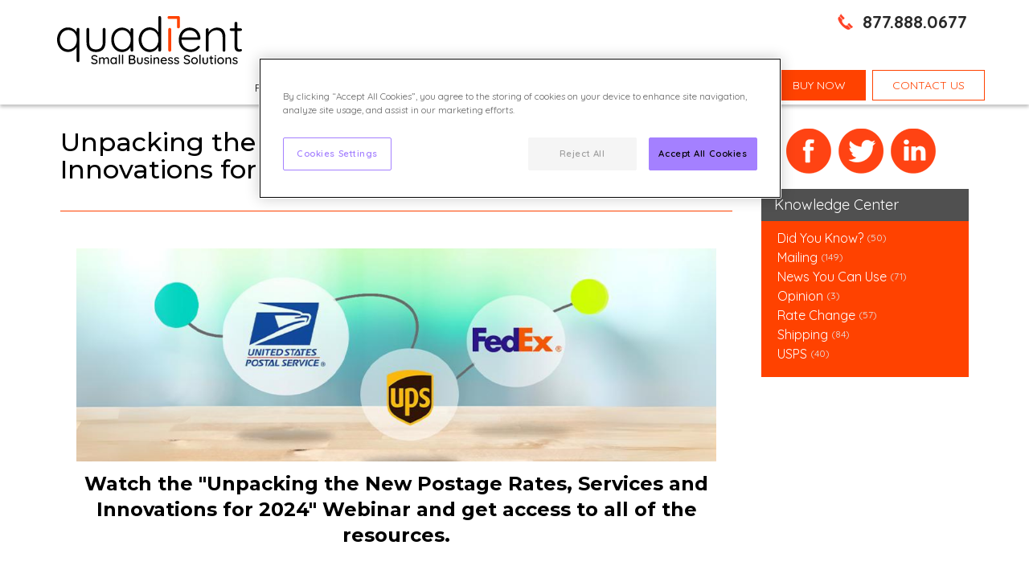

--- FILE ---
content_type: text/html; charset=UTF-8
request_url: https://www.quadientdirect.com/blog/post/unpacking-the-new-postage-rates-services-and-innovations-for-2024
body_size: 7653
content:
<!DOCTYPE html>
<html lang="en">
<head>
			<script>
            var dataLayer = window.dataLayer = window.dataLayer || [];
            dataLayer.push({
                'systemType': 'Production',
                'isInternalIP': 'false',
                'website': 'microsite',
                'country': 'us',
                'pageType': 'microsites other pages',
                'productLine': 'mail',
                'productLineCategory': 'none'
            });
		</script>
		<!-- Google Tag Manager (Primary – contains OneTrust) -->
		<script>
            (function(w,d,s,l,i){
                w[l]=w[l]||[];
                w[l].push({'gtm.start': new Date().getTime(), event:'gtm.js'});
                var f=d.getElementsByTagName(s)[0],
                    j=d.createElement(s),
                    dl=l!='dataLayer' ? '&l='+l : '';
                j.async=true;
                j.src='https://www.googletagmanager.com/gtm.js?id='+i+dl;
                f.parentNode.insertBefore(j,f);
            })(window,document,'script','dataLayer','GTM-KGH692');
		</script>
		<!-- End Google Tag Manager -->
		<!-- Load second GTM only after OneTrust AND marketing consent -->
		<script>
            (function loadSecondGTMWhenConsentReady() {

                function injectSecondGTM() {
                    window.dataLayer = window.dataLayer || [];
                    window.dataLayer.push({
                        'gtm.start': new Date().getTime(),
                        event: 'gtm.js'
                    });

                    var firstScript = document.getElementsByTagName('script')[0];
                    var gtmScript = document.createElement('script');
                    gtmScript.async = true;
                    gtmScript.src = 'https://www.googletagmanager.com/gtm.js?id=GTM-WZVH8BG';
                    firstScript.parentNode.insertBefore(gtmScript, firstScript);
                }

                function waitForOneTrust() {
                    if (typeof window.OptanonActiveGroups === 'string') {
                        injectSecondGTM();
                    } else {
                        setTimeout(waitForOneTrust, 100);
                    }
                }

                waitForOneTrust();

            })();
		</script>
		<!-- End Google Tag Manager -->
		<title>Unpacking the New Postage Rates, Services and Innovations for 2024</title>
	<meta charset="utf-8">
	<meta name="viewport" content="initial-scale = 1.0,maximum-scale = 1.0"/>
	<meta name="description" content="Get the resources and recording of our New Postage Rates, Services and Innovations for 2024 webinar">
	<meta name="facebook-domain-verification" content="av1gq2ghk00qyareh1sfxqqrnqsqjw"/>
	<link rel="shortcut icon" href="/assets/images/favicon-quadient.png" type="image/png"/>
	<meta property="og:locale" content="en_US" />
<meta property="og:site_name" content="Quadient Direct" />
<meta property="og:type" content="article" />
<meta property="og:title" content="Unpacking the New Postage Rates, Services and Innovations for 2024" />
<meta property="og:url" content="https://www.quadientdirect.com//blog/post/unpacking-the-new-postage-rates-services-and-innovations-for-2024" />
<meta property="og:description" content="Get the resources and recording of our New Postage Rates, Services and Innovations for 2024 webinar" />
<meta name="twitter:text:title" content="Unpacking the New Postage Rates, Services and Innovations for 2024" />
<meta name="twitter:card" content="summary" />
<meta name="twitter:description" content="Get the resources and recording of our New Postage Rates, Services and Innovations for 2024 webinar" />
			<meta name="robots" content="index, follow"/>
		<link rel="canonical" href="https://www.quadientdirect.com//blog/post/unpacking-the-new-postage-rates-services-and-innovations-for-2024" />
	<link rel="preconnect" href="https://fonts.googleapis.com">
	<link rel="preconnect" href="https://fonts.gstatic.com" crossorigin>
	<link href="https://fonts.googleapis.com/css2?family=Quicksand:wght@400;500;600;700&family=Montserrat:ital,wght@0,100..900;1,100..900&family=Roboto+Condensed:wght@400;700&family=Roboto:wght@400;500;700&display=swap" rel="stylesheet">
		<link rel="stylesheet" href="https://www.quadientdirect.com/assets/css/min/styles.min.css?ver=17611675147569" media="screen" />
				</head>
<body class="blog-post" data-menu="post">
	<div id="page-outer">
		<div id="header-outer">
									<div style="position: relative">
				<div id="header-container">
					<div id="header">
						<div id="header-inner">
							<div id="logo"><a href="/"><img src="/assets/images/quadient-small-business.svg"></a></div>
							<div id="logo-menu"><a href="/"><img src="/assets/images/quadient_logo_tagline_white_RGB.svg"></a></div>
							<div id="header-tag">&nbsp;</div>
							<div id="menu-bt"><img src="/assets/images/hamburger.png"></div>
							<div id="top-nav">
								<div id="contact-info">
																			<div class="phone-number"><a href="tel:877.888.0677">877.888.0677</a></div>
																	</div>
							</div>
							<div class="clearfix"></div>
						</div>
					</div>
					<div id="navigation">
						<div id="nav-inner">
							<div id="nav-container">
								<div id="nav-main">
																		
			<ul class="level-one">

									<li class="parent ">
													<a class="nav-parent" href="/products-solutions" data-action="Products & Solutions" data-label="">
								<span>Products & Solutions</span>
							</a>
						
						
							<ul class="level-two product-nav">
								
									<li style="z-index: 10" class="">
																					<a class="nav-parent" href="/products-solutions/mailing" data-action="Products & Solutions" data-label="Mailing">
												Mailing											</a>
										
										
											<ul class="level-three product-nav">
												
													<li class="">
																													<a class="nav-parent" href="/products/postage-meters" data-action="Mailing" data-label="Postage Meters">
																Postage Meters															</a>
														
														
															<ul class="level-four">
																
																	<li class="">
																																					<a class="" href="/products/postage-meters/ix-1" data-action="Postage Meters" data-label="iX-1">
																				iX-1																			</a>
																		
																	</li>

																
																	<li class="">
																																					<a class="" href="/products/postage-meters/ix-3" data-action="Postage Meters" data-label="iX-3 ">
																				iX-3 																			</a>
																		
																	</li>

																
																	<li class="">
																																					<a class="" href="/products/postage-meters/ix-5" data-action="Postage Meters" data-label="iX-5">
																				iX-5																			</a>
																		
																	</li>

																															</ul>
														
													</li>

												
													<li class="">
																													<a class="" href="/ink-telligence" data-action="Mailing" data-label="Ink-telligence">
																Ink-telligence															</a>
														
														
													</li>

												
													<li class="">
																													<a class="" href="/paying-for-postage" data-action="Mailing" data-label="Paying For Postage">
																Paying For Postage															</a>
														
														
													</li>

																							</ul>
										
									</li>

								
									<li style="z-index: 20" class="">
																					<a class="nav-parent" href="/products-solutions/shipping-software" data-action="Products & Solutions" data-label="Shipping">
												Shipping											</a>
										
										
											<ul class="level-three product-nav">
												
													<li class="">
																													<a class="" href="/products/shipping/smart-platform" data-action="Shipping" data-label="S.M.A.R.T. Shipping">
																S.M.A.R.T. Shipping															</a>
														
														
													</li>

												
													<li class="">
																													<a class="" href="/products/shipping/multi-carrier-shipping" data-action="Shipping" data-label="Multi-Carrier Shipping Software">
																Multi-Carrier Shipping Software															</a>
														
														
													</li>

												
													<li class="">
																													<a class="" href="/products/shipping/shipping-label-printer" data-action="Shipping" data-label="Shipping Label Printer">
																Shipping Label Printer															</a>
														
														
													</li>

												
													<li class="">
																													<a class="" href="/products/shipping/smart-mailroom-software" data-action="Shipping" data-label="S.M.A.R.T. Mailroom Software">
																S.M.A.R.T. Mailroom Software															</a>
														
														
													</li>

																							</ul>
										
									</li>

								
									<li style="z-index: 30" class="">
																					<a class="nav-parent" href="/products/folder-inserter" data-action="Products & Solutions" data-label="Folder Inserters">
												Folder Inserters											</a>
										
										
											<ul class="level-three product-nav">
												
													<li class="">
																													<a class="" href="/products/folder-inserter/ds-40i" data-action="Folder Inserters" data-label="DS-40i">
																DS-40i															</a>
														
														
													</li>

												
													<li class="">
																													<a class="" href="/products/folder-inserter/ds-64i" data-action="Folder Inserters" data-label="DS-64i ">
																DS-64i 															</a>
														
														
													</li>

												
													<li class="">
																													<a class="" href="/products/ds-77iq" data-action="Folder Inserters" data-label=" DS-77iQ">
																 DS-77iQ															</a>
														
														
													</li>

																							</ul>
										
									</li>

								
									<li style="z-index: 40" class="">
																					<a class="nav-parent" href="/products/mail-automation" data-action="Products & Solutions" data-label="Mail Automation">
												Mail Automation											</a>
										
										
											<ul class="level-three product-nav">
												
													<li class="">
																													<a class="" href="/products/certified-mail-online" data-action="Mail Automation" data-label="Certified Mail Online ">
																Certified Mail Online 															</a>
														
														
													</li>

												
													<li class="">
																													<a class="nav-parent" href="/products/mail-software" data-action="Mail Automation" data-label="Mail Software">
																Mail Software															</a>
														
														
															<ul class="level-four">
																
																	<li class="">
																																					<a class="" href="/products/mail-software/mail-from-anywhere-anytime" data-action="Mail Software" data-label="Mail from anywhere">
																				Mail from anywhere																			</a>
																		
																	</li>

																
																	<li class="">
																																					<a class="" href="/products/mail-software/eliminate-errors-ensure-compliance" data-action="Mail Software" data-label="Eliminate errors">
																				Eliminate errors																			</a>
																		
																	</li>

																
																	<li class="">
																																					<a class="" href="/products/mail-software/reduce-mail-costs" data-action="Mail Software" data-label="Reduce mail costs">
																				Reduce mail costs																			</a>
																		
																	</li>

																
																	<li class="">
																																					<a class="" href="/products/mail-software/improve-cashflow" data-action="Mail Software" data-label="Improve cashflow">
																				Improve cashflow																			</a>
																		
																	</li>

																
																	<li class="">
																																					<a class="" href="/products/mail-software/use-multichannel-delivery" data-action="Mail Software" data-label="Multichannel delivery">
																				Multichannel delivery																			</a>
																		
																	</li>

																															</ul>
														
													</li>

																							</ul>
										
									</li>

															</ul>
						
					</li>

									<li class="parent ">
													<a class="nav-parent" href="/compare-postage-meters" data-action="Compare Meters" data-label="">
								<span>Compare Meters</span>
							</a>
						
						
							<ul class="level-two product-nav">
								
									<li style="z-index: 50" class="">
																					<a class="" href="/compare-postage-meters/stamped-vs-metered-mail" data-action="Compare Meters" data-label="Postage Stamps vs. Quadient">
												Postage Stamps vs. Quadient											</a>
										
										
									</li>

								
									<li style="z-index: 60" class="">
																					<a class="" href="/compare-postage-meters/pitney-bowes-vs-quadient" data-action="Compare Meters" data-label="Pitney Bowes vs. Quadient">
												Pitney Bowes vs. Quadient											</a>
										
										
									</li>

								
									<li style="z-index: 70" class="">
																					<a class="" href="/compare-postage-meters/stamps-online-vs-quadient" data-action="Compare Meters" data-label="Stamps.com vs. Quadient">
												Stamps.com vs. Quadient											</a>
										
										
									</li>

								
									<li style="z-index: 80" class="">
																					<a class="" href="/compare-postage-meters/compare-models" data-action="Compare Meters" data-label="Compare Models">
												Compare Models											</a>
										
										
									</li>

															</ul>
						
					</li>

									<li class="parent ">
													<a class="nav-parent" href="/knowledge-hub" data-action="Knowledge Hub" data-label="">
								<span>Knowledge Hub</span>
							</a>
						
						
							<ul class="level-two product-nav">
								
									<li style="z-index: 90" class="">
																					<a class="" href="/knowledge-hub/mailing-shipping-postage-rate-hub" data-action="Knowledge Hub" data-label="Postal Rate Hub: USPS, FedEx & UPS Postage Rates">
												Postal Rate Hub: USPS, FedEx & UPS Postage Rates											</a>
										
										
									</li>

								
									<li style="z-index: 100" class="">
																					<a class="" href="/knowledge-hub/usps-current-postage-rates-cheat-sheet" data-action="Knowledge Hub" data-label="2026 USPS Postage Rates Cheat Sheet">
												2026 USPS Postage Rates Cheat Sheet											</a>
										
										
									</li>

								
									<li style="z-index: 110" class="">
																					<a class="" href="/knowledge-hub/usps-rate-guide" data-action="Knowledge Hub" data-label="USPS Postage Rate Guide">
												USPS Postage Rate Guide											</a>
										
										
									</li>

								
									<li style="z-index: 120" class="">
																					<a class="" href="/knowledge-hub/fedex-and-ups-rate-guide" data-action="Knowledge Hub" data-label="FedEx and UPS Rate Guide">
												FedEx and UPS Rate Guide											</a>
										
										
									</li>

								
									<li style="z-index: 130" class="">
																					<a class="" href="/intelligent-mail-indicia" data-action="Knowledge Hub" data-label="Intelligent Mail Indicia">
												Intelligent Mail Indicia											</a>
										
										
									</li>

								
									<li style="z-index: 140" class="">
																					<a class="" href="/knowledge-hub/buyers-guide" data-action="Knowledge Hub" data-label="Postage Meter Buyer's Guide">
												Postage Meter Buyer's Guide											</a>
										
										
									</li>

								
									<li style="z-index: 150" class="">
																					<a class="" href="/knowledge-hub/top-10-postal-discounts" data-action="Knowledge Hub" data-label="Top 10 Postal Discounts">
												Top 10 Postal Discounts											</a>
										
										
									</li>

								
									<li style="z-index: 160" class="">
																					<a class="" href="/knowledge-hub/blog" data-action="Knowledge Hub" data-label="Mailing and Shipping Blog">
												Mailing and Shipping Blog											</a>
										
										
									</li>

								
									<li style="z-index: 170" class="">
																					<a class="" href="/knowledge-hub/dimensional-weight" data-action="Knowledge Hub" data-label="Dimensional Weight">
												Dimensional Weight											</a>
										
										
									</li>

								
									<li style="z-index: 180" class="">
																					<a class="" href="/merchant-rates" data-action="Knowledge Hub" data-label="Merchant Rates">
												Merchant Rates											</a>
										
										
									</li>

															</ul>
						
					</li>

									<li class=" ">
													<a class="" href="/faq" data-action="FAQ" data-label="">
								<span>FAQ</span>
							</a>
						
						
					</li>

									<li class=" ">
													<a class="" href="https://www.quadientdirect.com/quadient-connections-newsletter-sign-up" data-action="NEWSLETTER" data-label="">
								<span>NEWSLETTER</span>
							</a>
						
						
					</li>

				
			</ul>

										</div>
																	<div id="nav-main-contact">
										<ul class="level-one">
																							<li>
													<a class="shop-online-bt nav-contact-us click-stat" data-object="buy now main nav" data-fancybox-type="iframe" href="/order/shop-online"><span>BUY NOW</span></a>
												</li>
																						<li>
												<a class="nav-contact-us callout-bt click-stat" data-object="contact us main nav" href="/contact-us"><span>Contact Us</span></a>
											</li>
										</ul>
									</div>

															</div>
						</div>
					</div>
				</div>
			</div>
		</div>
	</div>
	<div id="page">
		<div id="content-container" class="color-white" >
			<div class="main-content">
    <div class="page-left-column">
        <div class="blog-single">

            <h1>Unpacking the New Postage Rates, Services and Innovations for 2024</h1>

            <table style="width: 100%" class="post-meta">
                <tr>
                    <td>
	                    
	                                        </td>
                    <td style="text-align: right; vertical-align: bottom">&nbsp;</td>
                </tr>
            </table>

            <div class="blog_copy page-row">
	            		<div class="content-row color-white no-parallax" >
			<div class="main-content">
								<div class="page-row" style="margin-top:40px;margin-bottom:40px;">

					
																	<div class="row-one-column">
							<div class="column-content">
								<div class="column-cell " style="" >
									<p><img alt="" src="https://www.quadientdirect.com/assets/media/images/2024_rate_change/jan-24-(1200-x-400-px.png" style="width: 1200px; height: 400px;" /></p>

<h2 style="text-align: center;"><strong>Watch the &quot;Unpacking the New Postage Rates, Services and Innovations for 2024&quot; Webinar and get access to all of the resources.</strong></h2>

<p>&nbsp;</p>

<p>You can watch the recording at your convenience. We discussed the latest postal rate changes and new fees, addressing your questions about First Class Mail, Certified Mail, Priority Mail, and meter updates. Tune in for additional insights and tips.</p>

<p>Our aim is that this information aids you in efficiently handling your mailing and shipping expenses, cutting down on processing time for your mail this year.</p>

<p>&nbsp;</p>

<p><a class="callout-bt-centered" href="https://attendee.gotowebinar.com/register/1436019796758575193?source=mail.q">Access the webinar recording &gt;&gt;</a></p>

<p>&nbsp;</p>

<h2>Access all the Webinar Resources!</h2>

<p>&nbsp;</p>

<p>Download the presentation slides for direct links to all the information you require.&nbsp;Get the presentation slides to access all the links and tips!</p>

<p><a class="callout-bt-centered" href="/assets/media/files/rate_change/2024/january-2024-rate-change-webinar.pdf">DOWNLOAD the presentation slides &gt;&gt;</a></p>

<p>&nbsp;</p>

<ul>
	<li><strong><a href="https://www.quadientdirect.com/knowledge-hub/usps-rate-guide">Download the USPS Postal Rate Guide &gt;&gt;</a></strong></li>
	<li><strong><a href="https://www.quadientdirect.com/knowledge-hub/fedex-and-ups-rate-guide">Download the FedEx and USP Rate Guide &gt;&gt;</a></strong></li>
</ul>

<p>&nbsp;</p>

<h2>FAQs and more...</h2>

<p>&nbsp;</p>

<ul>
	<li><strong>Does our machine automatically update the rates or does this need to be done manually?&nbsp;</strong></li>
</ul>

<p>For those with a new iX Series Meter, the postage rates will be automatically updated. Simply log off and log in to apply the changes! If you&#39;re using another Quadient postage meter, you can update the rates by initiating a &quot;Generic Call&quot; from the machine to the server.</p>

<p><strong><a href="https://kb.quadient.com/dita/maps/products/mailing+system/rate+change/rate+information.aspx?sc_Lang=en-us&amp;sc_AL=9" target="_blank">Visit our Knowledge base to learn more &gt;&gt;</a></strong></p>

<p>Find step-by-step instructions, visuals, and a lot more helpful information:</p>

<ul>
	<li><strong><a href="https://kb.quadient.com/dita/maps/products/mailing+system/rate+change/rate+information/is-280+im280/loading+new+rates.aspx?sc_Lang=en-US&amp;sc_AL=1">IS/MS Series</a></strong></li>
	<li><strong><a href="https://kb.quadient.com/dita/maps/products/mailing+system/rate+change/rate+information/ix-1/loading+new+rates?sc_Lang=en-US&amp;sc_AL=9">iX-1</a></strong></li>
	<li><strong><a href="https://kb.quadient.com/dita/maps/products/mailing+system/rate+change/rate+information/ix-3/loading+new+rates?sc_Lang=en-US&amp;sc_AL=9">iX-2</a></strong></li>
</ul>

<p>&nbsp;</p>

<ul>
	<li><strong><strong>How can I tell if I have an IMI postage meter?</strong></strong></li>
</ul>

<p>If you are a Quadient customer, our iX meters are all IMI compliant. If you have an IS, IN or IM meter, those meters are being decertified by the US Postal Service.</p>

<p><a href="https://www.quadientdirect.com/products/postage-meters">These Quadient meters are IMI ready &gt;&gt;</a></p>

<p>&nbsp;</p>

<p>&nbsp;</p>

<ul>
	<li><strong>Are the D400 stickers being discontinued?</strong></li>
</ul>

<p>Yes, but new labels can be obtained by going to <a href="https://www.myquadient.com/US/en_US/CustomerLogin?_gl=1*q6zcoy*_ga*Mzc2MDM5NDg5LjE2ODYyMDk1Nzg.*_ga_WBQ3CL9P8E*MTY4ODA0MTY4MC4zNTcuMS4xNjg4MDQyNTM2LjE5LjAuMA..*_ga_LQHJ7B0WH9*MTY4ODA0MTY4MC4yNC4xLjE2ODgwNDI1MzYuMTkuMC4w&amp;_ga=2.118174601.1491553063.1687958540-376039489.1686209578">myquadient.com</a> and logging in to your account.</p>

<p><a href="https://www.myquadient.com/US/en_US/CustomerLogin?_gl=1*q6zcoy*_ga*Mzc2MDM5NDg5LjE2ODYyMDk1Nzg.*_ga_WBQ3CL9P8E*MTY4ODA0MTY4MC4zNTcuMS4xNjg4MDQyNTM2LjE5LjAuMA..*_ga_LQHJ7B0WH9*MTY4ODA0MTY4MC4yNC4xLjE2ODgwNDI1MzYuMTkuMC4w&amp;_ga=2.118174601.1491553063.1687958540-376039489.1686209578">Go to MyQuadient.com</a></p>

<p>&nbsp;</p>

<ul>
	<li><strong>What is Mail Automation?</strong></li>
</ul>

<p>Utilizing a folder inserter allows you to efficiently manage the entire mailing process with minimal effort. This device simplifies the folding, inserting, and delivery of important business communications like invoices and statements. It helps minimize mailing errors, especially in industries dealing with sensitive customer, client, or patient information, preventing the unintentional sending of incorrect mail to recipients. When combined with mail automation software, this setup not only reduces errors but also enhances the overall efficiency of preparing mail for your customers.</p>

<p><strong><a href="https://www.quadientdirect.com/products/folder-inserter">Learn more about folder inserters &gt;&gt;</a></strong></p>

<p><strong><a href="https://www.quadientdirect.com/blog/post/mail-automation-isnt-just-for-big-businesses">Read our article: Mail Automation isn&#39;t just for big businesses! &gt;&gt;</a></strong></p>

<p>&nbsp;</p>

<ul>
	<li><strong>Many of our offices have a need to send Certified Mail, and currently, staff members are visiting the U.S. Post Office for these tasks. Is there&nbsp;a more convenient option available?</strong></li>
</ul>

<p>Glad you asked! There is a more convenient and efficient way to process Certified Mail. You can send Certified Mail directly from your computer or home office, and enjoy a 36% cost savings by using an online solution like e-Certify. Proof of delivery and signatures are available in the e-Certify portal as soon as mailings are delivered, usually within 2-5 business days or less if you use Priority Mail. Just hop into your portal to print delivery confirmations and share signatures with your associates.&nbsp;<br />
&nbsp; &nbsp; If you need the confirmation right away, you can still create your Certified Mail piece in the e-Certify portal to manage the chain of custody. Just print your postal service forms and have them date stamped at the Post Office if legal proof of mailing is required.</p>

<p>&nbsp;</p>

<p><a href="https://www.quadientdirect.com/products/certified-mail-online?utm_source=gotowebinar&amp;utm_medium=preso&amp;utm_campaign=w-us-en-mrs-rate-change-webinar&amp;sfdc_us_campaign_id=7014X000002mfeOQAQ">See for yourself...Check out e-Certify!</a></p>

<p>&nbsp;</p>

<ul>
	<li><strong>Are there step-by-step instructions on&nbsp;how to use machines for different types&nbsp;of mailings?</strong></li>
</ul>

<p>Everything you need to know about&nbsp;your postage meter, how to use it, and how&nbsp;to update it, is on our&nbsp;<a href="https://kb.quadient.com/?sc_Lang=en-US&amp;_gl=1*lgzsir*_ga*Mzc2MDM5NDg5LjE2ODYyMDk1Nzg.*_ga_LQHJ7B0WH9*MTY4ODA0MTY4MC4yNC4xLjE2ODgwNDQxNTYuNjAuMC4w*_ga_WBQ3CL9P8E*MTY4ODA0MTY4MC4zNTcuMS4xNjg4MDQ0MTU2LjYwLjAuMA..&amp;_ga=2.109198085.1491553063.1687958540-376039489.1686209578&amp;sc_AL=9">Knowledge Base</a>.&nbsp;Check it out, find your postage meter&nbsp;and follow the instructions.</p>

<p>You can find the information you need <a href="http://kb.quadient.com/dita/maps/products/mailing+system/rate+change/rate+information.aspx?sc_Lang=en-us&amp;sc_AL=9">by clicking on this link.</a><br />
&nbsp;</p>

<p>&nbsp;</p>

<ul>
	<li><strong>Where can I find the updated mailing and shipping rates?</strong></li>
</ul>

<p>Great question! You can always visit our <a href="https://www.quadientdirect.com/knowledge-hub/current-and-new-usps-postage-rates">Postal Rate Hub</a> for updated postal rates. We update this link with the mailing and shipping rates for all three major carriers. You can also get your up-to-date guide with the new postal rates by downloading our <a href="https://www.quadientdirect.com/knowledge-hub/usps-rate-guide">2024 USPS&reg; Postage Rate Guide</a>&nbsp;or <a href="https://www.quadientdirect.com/knowledge-hub/fedex-and-ups-rate-guide">2024 FedEx and UPS Rate Guide.</a></p>

<p>&nbsp;</p>

<p>If you have questions about specific Quadient products, be sure to <a href="https://www.quadientdirect.com/contact-us" target="_blank">contact us</a> so we can help you learn more. Sign up for our <a href="https://www.quadientdirect.com/contact-us/neonews-sign-up" target="_blank">Quadient Connections Newsletter</a> to get all the updates on rate changes as they happen.</p>

<p>&nbsp;</p>

<div class="divide-grey">&nbsp;</div>

<h2>Get the Meter Discount &amp; Save on First-Class Mail.</h2>

<p><a href="https://www.quadientdirect.com/products/postage-meters"><img alt="" src="https://www.quadientdirect.com/assets/media/images/mailing_and_shipping/new_postage_meters/ix-5-cropped.png" style="width: 1200px; height: 500px;" /></a></p>

<p>Gain access to exclusive discounts just by using a postage meter.&nbsp;Save 6% on every invoice, statement, or letter you send. The savings really add up!</p>

<p><a class="callout-bt" href="https://www.quadientdirect.com/products/postage-meters">Get the discount &gt;&gt;</a></p>
								</div>
							</div>
							<div class="clearfix"></div>
						</div>
					
					<div class="clearfix"></div>
				</div>
				<div class="clearfix"></div>
			</div>
		</div>

	                <div class="clearfix"></div>

            </div>
            <div class="clearfix"></div>
            <div class="comments">
				

	
            </div>
            <div class="clearfix"></div>
        </div>
        <div class="clearfix"></div>

    </div>
    <div class="page-right-column">
        <div class="sidebar-share-links">
            <ul>
                <li>
                    <a href="https://www.facebook.com/sharer/sharer.php?u=https%3A%2F%2Fwww.quadientdirect.com%2F%2Fblog%2Fpost%2Funpacking-the-new-postage-rates-services-and-innovations-for-2024" title="Share on Facebook" target="_blank" class="facebook share-icon">Facebook</a>
                </li>
                <li>
                    <a href="https://twitter.com/intent/tweet?text=https%3A%2F%2Fwww.quadientdirect.com%2F%2Fblog%2Fpost%2Funpacking-the-new-postage-rates-services-and-innovations-for-2024" title="Share on Twitter" target="_blank" class="twitter share-icon">Twitter</a>
                </li>
                <li>
                    <a href="https://www.linkedin.com/shareArticle?mini=true&url=https%3A%2F%2Fwww.quadientdirect.com%2F%2Fblog%2Fpost%2Funpacking-the-new-postage-rates-services-and-innovations-for-2024" title="Share on LinkedIn" target="_blank" class="linkedin share-icon">LinkedIn</a>
                </li>
            </ul>
            <div class="clearfix"></div>
        </div>
	    		    <div class="blog_cats">
			    <div class="blog_cats_title">Knowledge Center</div>
			    <ul>
				    						    <li>
							    <a href="/blog/category/did-you-know">Did You Know?</a> <span class="num">(50)</span>						    </li>
					    						    <li>
							    <a href="/blog/category/mailing">Mailing </a> <span class="num">(149)</span>						    </li>
					    						    <li>
							    <a href="/blog/category/news-you-can-use">News You Can Use</a> <span class="num">(71)</span>						    </li>
					    						    <li>
							    <a href="/blog/category/opinion">Opinion</a> <span class="num">(3)</span>						    </li>
					    						    <li>
							    <a href="/blog/category/rate-change">Rate Change</a> <span class="num">(57)</span>						    </li>
					    						    <li>
							    <a href="/blog/category/shipping">Shipping </a> <span class="num">(84)</span>						    </li>
					    						    <li>
							    <a href="/blog/category/usps">USPS</a> <span class="num">(40)</span>						    </li>
					    			    </ul>
		    </div>
	    		    </div>
    <div class="clearfix"></div>
</div>
		</div>
		<div id="footer-container">
			<div id="footer">
				<a name="request-info" id="request-info"></a>
<div id="neo-footer">
	<div class="footer-left">
		<h3>Explore Small Business Solutions</h3>
		<div class="footer-links">
			
			<ul class="level-one">

									<li class=" ">
													<a class="" href="/products-solutions/mailing" data-action="Mailing" data-label="">
								<span>Mailing</span>
							</a>
						
						
					</li>

									<li class=" ">
													<a class="" href="/products-solutions/shipping-software" data-action="Shipping" data-label="">
								<span>Shipping</span>
							</a>
						
						
					</li>

									<li class=" ">
													<a class="" href="/products-solutions/document-processing" data-action="Mail Management" data-label="">
								<span>Mail Management</span>
							</a>
						
						
					</li>

									<li class=" ">
													<a class="" href="/compare-postage-meters" data-action="Compare Meters" data-label="">
								<span>Compare Meters</span>
							</a>
						
						
					</li>

									<li class=" ">
													<a class="" href="/knowledge-hub" data-action="Knowledge Hub" data-label="">
								<span>Knowledge Hub</span>
							</a>
						
						
					</li>

									<li class=" ">
													<a class="" href="/about-us" data-action="About Us" data-label="">
								<span>About Us</span>
							</a>
						
						
					</li>

									<li class=" ">
													<a class="" href="/sitemap" data-action="Sitemap" data-label="">
								<span>Sitemap</span>
							</a>
						
						
					</li>

				
			</ul>

				</div>
		<div class="footer-social">
			<ul>
				<li><a class="facebook" href="https://www.facebook.com/quadient" target="_blank">Facebook</a></li>
				<li><a class="twitter" href="https://twitter.com/Quadient" target="_blank">Twitter</a></li>
				<li><a class="linkedin" href="https://www.linkedin.com/company/quadient" target="_blank">Linkedin</a></li>
			</ul>
			<div class="clearfix"></div>
		</div>
		<div class="footer-copyright">
			Looking for enterprise mailing and shipping solutions? <br/>
			Visit our corporate website <a href="https://mail.quadient.com/" target="_blank">Quadient.com</a> <br/><br/>
			&copy; 2026 Quadient, Inc. All rights reserved |
			<a href="https://www.quadient.com/quadient-website-privacy-statement" target="_blank">Privacy Policy</a>
		</div>
	</div>
	<div class="footer-right">

		<div class="footer-right-inside">
			<h3>Let us help you find the right solution. <br/> Speak with a Small Business Specialist.</h3>
			<div class="footer-phone">
                <a href="tel:877.888.0677" class="phone-footer">877.888.0677</a>
			</div>
			<a class="callout-bt" style="width: 170px; text-decoration: none" href="/contact-us">Contact Us</a>
			<div class="clearfix" style="height: 30px"></div>
			
		</div>

	</div>
</div>
<div class="clearfix"></div>

			</div>
		</div>
	</div>
	<script type="text/javascript" defer="defer" src="https://www.quadientdirect.com/assets/js/min/scripts.min.js?ver=17611675147569"></script>
	<script type="text/javascript" defer="defer" src="https://www.quadientdirect.com/assets/js/jquery.lazy.min.js"></script>
	<script type="text/javascript" defer="defer" src="https://www.quadientdirect.com/assets/js/comments.js?ver=1769815390"></script>
						<!-- Google Tag Manager (noscript) -->
		<noscript>
			<iframe src="//www.googletagmanager.com/ns.html?id=GTM-KGH692"
			        height="0" width="0" style="display:none;visibility:hidden"></iframe>
		</noscript>

		<noscript>
			<iframe src="//www.googletagmanager.com/ns.html?id=GTM-WZVH8BG"
			        height="0" width="0" style="display:none;visibility:hidden"></iframe>
		</noscript>
		<!-- End Google Tag Manager (noscript) -->
	</body>
</html>


--- FILE ---
content_type: text/css; charset=utf-8
request_url: https://www.quadientdirect.com/assets/css/min/styles.min.css?ver=17611675147569
body_size: 27817
content:
@charset "UTF-8";/*! jQuery UI - v1.11.1 - 2014-10-03
* http://jqueryui.com
* Includes: core.css, draggable.css, resizable.css, selectable.css, sortable.css, accordion.css, autocomplete.css, button.css, datepicker.css, dialog.css, menu.css, progressbar.css, selectmenu.css, slider.css, spinner.css, tabs.css, tooltip.css, theme.css
* To view and modify this theme, visit http://jqueryui.com/themeroller/?ffDefault=Lucida%20Grande%2CLucida%20Sans%2CArial%2Csans-serif&fwDefault=bold&fsDefault=1.1em&cornerRadius=5px&bgColorHeader=5c9ccc&bgTextureHeader=gloss_wave&bgImgOpacityHeader=55&borderColorHeader=4297d7&fcHeader=ffffff&iconColorHeader=d8e7f3&bgColorContent=fcfdfd&bgTextureContent=inset_hard&bgImgOpacityContent=100&borderColorContent=a6c9e2&fcContent=222222&iconColorContent=469bdd&bgColorDefault=dfeffc&bgTextureDefault=glass&bgImgOpacityDefault=85&borderColorDefault=c5dbec&fcDefault=2e6e9e&iconColorDefault=6da8d5&bgColorHover=d0e5f5&bgTextureHover=glass&bgImgOpacityHover=75&borderColorHover=79b7e7&fcHover=1d5987&iconColorHover=217bc0&bgColorActive=f5f8f9&bgTextureActive=inset_hard&bgImgOpacityActive=100&borderColorActive=79b7e7&fcActive=e17009&iconColorActive=f9bd01&bgColorHighlight=fbec88&bgTextureHighlight=flat&bgImgOpacityHighlight=55&borderColorHighlight=fad42e&fcHighlight=363636&iconColorHighlight=2e83ff&bgColorError=fef1ec&bgTextureError=glass&bgImgOpacityError=95&borderColorError=cd0a0a&fcError=cd0a0a&iconColorError=cd0a0a&bgColorOverlay=aaaaaa&bgTextureOverlay=flat&bgImgOpacityOverlay=0&opacityOverlay=30&bgColorShadow=aaaaaa&bgTextureShadow=flat&bgImgOpacityShadow=0&opacityShadow=30&thicknessShadow=8px&offsetTopShadow=-8px&offsetLeftShadow=-8px&cornerRadiusShadow=8px
* Copyright 2014 jQuery Foundation and other contributors; Licensed MIT */.ui-helper-hidden{display:none}.ui-helper-hidden-accessible{border:0;clip:rect(0 0 0 0);height:1px;margin:-1px;overflow:hidden;padding:0;position:absolute;width:1px}.ui-helper-reset{margin:0;padding:0;border:0;outline:0;line-height:1.3;text-decoration:none;font-size:100%;list-style:none}.ui-helper-clearfix:after,.ui-helper-clearfix:before{content:"";display:table;border-collapse:collapse}.ui-helper-clearfix:after{clear:both}.ui-helper-clearfix{min-height:0}.ui-helper-zfix{width:100%;height:100%;top:0;left:0;position:absolute;opacity:0;filter:Alpha(Opacity=0)}.ui-front{z-index:100}.ui-state-disabled{cursor:default!important}.ui-icon{display:block;text-indent:-99999px;overflow:hidden;background-repeat:no-repeat}.ui-widget-overlay{position:fixed;top:0;left:0;width:100%;height:100%}.ui-draggable-handle{-ms-touch-action:none;touch-action:none}.ui-resizable{position:relative}.ui-resizable-handle{position:absolute;font-size:.1px;display:block;-ms-touch-action:none;touch-action:none}.ui-resizable-autohide .ui-resizable-handle,.ui-resizable-disabled .ui-resizable-handle{display:none}.ui-resizable-n{cursor:n-resize;height:7px;width:100%;top:-5px;left:0}.ui-resizable-s{cursor:s-resize;height:7px;width:100%;bottom:-5px;left:0}.ui-resizable-e{cursor:e-resize;width:7px;right:-5px;top:0;height:100%}.ui-resizable-w{cursor:w-resize;width:7px;left:-5px;top:0;height:100%}.ui-resizable-se{cursor:se-resize;width:12px;height:12px;right:1px;bottom:1px}.ui-resizable-sw{cursor:sw-resize;width:9px;height:9px;left:-5px;bottom:-5px}.ui-resizable-nw{cursor:nw-resize;width:9px;height:9px;left:-5px;top:-5px}.ui-resizable-ne{cursor:ne-resize;width:9px;height:9px;right:-5px;top:-5px}.ui-selectable{-ms-touch-action:none;touch-action:none}.ui-selectable-helper{position:absolute;z-index:100;border:1px dotted #000}.ui-sortable-handle{-ms-touch-action:none;touch-action:none}.ui-accordion .ui-accordion-header{display:block;cursor:pointer;position:relative;margin:2px 0 0 0;padding:.5em .5em .5em .7em;min-height:0;font-size:100%}.ui-accordion .ui-accordion-icons{padding-left:2.2em}.ui-accordion .ui-accordion-icons .ui-accordion-icons{padding-left:2.2em}.ui-accordion .ui-accordion-header .ui-accordion-header-icon{position:absolute;left:.5em;top:50%;margin-top:-8px}.ui-accordion .ui-accordion-content{padding:1em 2.2em;border-top:0;overflow:auto}.ui-autocomplete{position:absolute;top:0;left:0;cursor:default}.ui-button{display:inline-block;position:relative;padding:0;line-height:normal;margin-right:.1em;cursor:pointer;vertical-align:middle;text-align:center;overflow:visible}.ui-button,.ui-button:active,.ui-button:hover,.ui-button:link,.ui-button:visited{text-decoration:none}.ui-button-icon-only{width:2.2em}button.ui-button-icon-only{width:2.4em}.ui-button-icons-only{width:3.4em}button.ui-button-icons-only{width:3.7em}.ui-button .ui-button-text{display:block;line-height:normal}.ui-button-text-only .ui-button-text{padding:.4em 1em}.ui-button-icon-only .ui-button-text,.ui-button-icons-only .ui-button-text{padding:.4em;text-indent:-9999999px}.ui-button-text-icon-primary .ui-button-text,.ui-button-text-icons .ui-button-text{padding:.4em 1em .4em 2.1em}.ui-button-text-icon-secondary .ui-button-text,.ui-button-text-icons .ui-button-text{padding:.4em 2.1em .4em 1em}.ui-button-text-icons .ui-button-text{padding-left:2.1em;padding-right:2.1em}input.ui-button{padding:.4em 1em}.ui-button-icon-only .ui-icon,.ui-button-icons-only .ui-icon,.ui-button-text-icon-primary .ui-icon,.ui-button-text-icon-secondary .ui-icon,.ui-button-text-icons .ui-icon{position:absolute;top:50%;margin-top:-8px}.ui-button-icon-only .ui-icon{left:50%;margin-left:-8px}.ui-button-icons-only .ui-button-icon-primary,.ui-button-text-icon-primary .ui-button-icon-primary,.ui-button-text-icons .ui-button-icon-primary{left:.5em}.ui-button-icons-only .ui-button-icon-secondary,.ui-button-text-icon-secondary .ui-button-icon-secondary,.ui-button-text-icons .ui-button-icon-secondary{right:.5em}.ui-buttonset{margin-right:7px}.ui-buttonset .ui-button{margin-left:0;margin-right:-.3em}button.ui-button::-moz-focus-inner,input.ui-button::-moz-focus-inner{border:0;padding:0}.ui-datepicker{width:17em;padding:.2em .2em 0;display:none}.ui-datepicker .ui-datepicker-header{position:relative;padding:.2em 0}.ui-datepicker .ui-datepicker-next,.ui-datepicker .ui-datepicker-prev{position:absolute;top:2px;width:1.8em;height:1.8em}.ui-datepicker .ui-datepicker-next-hover,.ui-datepicker .ui-datepicker-prev-hover{top:1px}.ui-datepicker .ui-datepicker-prev{left:2px}.ui-datepicker .ui-datepicker-next{right:2px}.ui-datepicker .ui-datepicker-prev-hover{left:1px}.ui-datepicker .ui-datepicker-next-hover{right:1px}.ui-datepicker .ui-datepicker-next span,.ui-datepicker .ui-datepicker-prev span{display:block;position:absolute;left:50%;margin-left:-8px;top:50%;margin-top:-8px}.ui-datepicker .ui-datepicker-title{margin:0 2.3em;line-height:1.8em;text-align:center}.ui-datepicker .ui-datepicker-title select{font-size:1em;margin:1px 0}.ui-datepicker select.ui-datepicker-month,.ui-datepicker select.ui-datepicker-year{width:45%}.ui-datepicker table{width:100%;font-size:.9em;border-collapse:collapse;margin:0 0 .4em}.ui-datepicker th{padding:.7em .3em;text-align:center;font-weight:700;border:0}.ui-datepicker td{border:0;padding:1px}.ui-datepicker td a,.ui-datepicker td span{display:block;padding:.2em;text-align:right;text-decoration:none}.ui-datepicker .ui-datepicker-buttonpane{background-image:none;margin:.7em 0 0 0;padding:0 .2em;border-left:0;border-right:0;border-bottom:0}.ui-datepicker .ui-datepicker-buttonpane button{float:right;margin:.5em .2em .4em;cursor:pointer;padding:.2em .6em .3em .6em;width:auto;overflow:visible}.ui-datepicker .ui-datepicker-buttonpane button.ui-datepicker-current{float:left}.ui-datepicker.ui-datepicker-multi{width:auto}.ui-datepicker-multi .ui-datepicker-group{float:left}.ui-datepicker-multi .ui-datepicker-group table{width:95%;margin:0 auto .4em}.ui-datepicker-multi-2 .ui-datepicker-group{width:50%}.ui-datepicker-multi-3 .ui-datepicker-group{width:33.3%}.ui-datepicker-multi-4 .ui-datepicker-group{width:25%}.ui-datepicker-multi .ui-datepicker-group-last .ui-datepicker-header,.ui-datepicker-multi .ui-datepicker-group-middle .ui-datepicker-header{border-left-width:0}.ui-datepicker-multi .ui-datepicker-buttonpane{clear:left}.ui-datepicker-row-break{clear:both;width:100%;font-size:0}.ui-datepicker-rtl{direction:rtl}.ui-datepicker-rtl .ui-datepicker-prev{right:2px;left:auto}.ui-datepicker-rtl .ui-datepicker-next{left:2px;right:auto}.ui-datepicker-rtl .ui-datepicker-prev:hover{right:1px;left:auto}.ui-datepicker-rtl .ui-datepicker-next:hover{left:1px;right:auto}.ui-datepicker-rtl .ui-datepicker-buttonpane{clear:right}.ui-datepicker-rtl .ui-datepicker-buttonpane button{float:left}.ui-datepicker-rtl .ui-datepicker-buttonpane button.ui-datepicker-current,.ui-datepicker-rtl .ui-datepicker-group{float:right}.ui-datepicker-rtl .ui-datepicker-group-last .ui-datepicker-header,.ui-datepicker-rtl .ui-datepicker-group-middle .ui-datepicker-header{border-right-width:0;border-left-width:1px}.ui-dialog{overflow:hidden;position:absolute;top:0;left:0;padding:.2em;outline:0}.ui-dialog .ui-dialog-titlebar{padding:.4em 1em;position:relative}.ui-dialog .ui-dialog-title{float:left;margin:.1em 0;white-space:nowrap;width:90%;overflow:hidden;text-overflow:ellipsis}.ui-dialog .ui-dialog-titlebar-close{position:absolute;right:.3em;top:50%;width:20px;margin:-10px 0 0 0;padding:1px;height:20px}.ui-dialog .ui-dialog-content{position:relative;border:0;padding:.5em 1em;background:0 0;overflow:auto}.ui-dialog .ui-dialog-buttonpane{text-align:left;border-width:1px 0 0 0;background-image:none;margin-top:.5em;padding:.3em 1em .5em .4em}.ui-dialog .ui-dialog-buttonpane .ui-dialog-buttonset{float:right}.ui-dialog .ui-dialog-buttonpane button{margin:.5em .4em .5em 0;cursor:pointer}.ui-dialog .ui-resizable-se{width:12px;height:12px;right:-5px;bottom:-5px;background-position:16px 16px}.ui-draggable .ui-dialog-titlebar{cursor:move}.ui-menu{list-style:none;padding:0;margin:0;display:block;outline:0}.ui-menu .ui-menu{position:absolute}.ui-menu .ui-menu-item{position:relative;margin:0;padding:3px 1em 3px .4em;cursor:pointer;min-height:0;list-style-image:url("[data-uri]")}.ui-menu .ui-menu-divider{margin:5px 0;height:0;font-size:0;line-height:0;border-width:1px 0 0 0}.ui-menu .ui-state-active,.ui-menu .ui-state-focus{margin:-1px}.ui-menu-icons{position:relative}.ui-menu-icons .ui-menu-item{padding-left:2em}.ui-menu .ui-icon{position:absolute;top:0;bottom:0;left:.2em;margin:auto 0}.ui-menu .ui-menu-icon{left:auto;right:0}.ui-progressbar{height:2em;text-align:left;overflow:hidden}.ui-progressbar .ui-progressbar-value{margin:-1px;height:100%}.ui-progressbar .ui-progressbar-overlay{background:url("[data-uri]");height:100%;opacity:.25}.ui-progressbar-indeterminate .ui-progressbar-value{background-image:none}.ui-selectmenu-menu{padding:0;margin:0;position:absolute;top:0;left:0;display:none}.ui-selectmenu-menu .ui-menu{overflow:auto;overflow-x:hidden;padding-bottom:1px}.ui-selectmenu-menu .ui-menu .ui-selectmenu-optgroup{font-size:1em;font-weight:700;line-height:1.5;padding:2px .4em;margin:.5em 0 0 0;height:auto;border:0}.ui-selectmenu-open{display:block}.ui-selectmenu-button{display:inline-block;overflow:hidden;position:relative;text-decoration:none;cursor:pointer}.ui-selectmenu-button span.ui-icon{right:.5em;left:auto;margin-top:-8px;position:absolute;top:50%}.ui-selectmenu-button span.ui-selectmenu-text{text-align:left;padding:.4em 2.1em .4em 1em;display:block;line-height:1.4;overflow:hidden;text-overflow:ellipsis;white-space:nowrap}.ui-slider{position:relative;text-align:left}.ui-slider .ui-slider-handle{position:absolute;z-index:2;width:1.2em;height:1.2em;cursor:default;-ms-touch-action:none;touch-action:none}.ui-slider .ui-slider-range{position:absolute;z-index:1;font-size:.7em;display:block;border:0;background-position:0 0}.ui-slider.ui-state-disabled .ui-slider-handle,.ui-slider.ui-state-disabled .ui-slider-range{filter:inherit}.ui-slider-horizontal{height:.8em}.ui-slider-horizontal .ui-slider-handle{top:-.3em;margin-left:-.6em}.ui-slider-horizontal .ui-slider-range{top:0;height:100%}.ui-slider-horizontal .ui-slider-range-min{left:0}.ui-slider-horizontal .ui-slider-range-max{right:0}.ui-slider-vertical{width:.8em;height:100px}.ui-slider-vertical .ui-slider-handle{left:-.3em;margin-left:0;margin-bottom:-.6em}.ui-slider-vertical .ui-slider-range{left:0;width:100%}.ui-slider-vertical .ui-slider-range-min{bottom:0}.ui-slider-vertical .ui-slider-range-max{top:0}.ui-spinner{position:relative;display:inline-block;overflow:hidden;padding:0;vertical-align:middle}.ui-spinner-input{border:none;background:0 0;color:inherit;padding:0;margin:.2em 0;vertical-align:middle;margin-left:.4em;margin-right:22px}.ui-spinner-button{width:16px;height:50%;font-size:.5em;padding:0;margin:0;text-align:center;position:absolute;cursor:default;display:block;overflow:hidden;right:0}.ui-spinner a.ui-spinner-button{border-top:none;border-bottom:none;border-right:none}.ui-spinner .ui-icon{position:absolute;margin-top:-8px;top:50%;left:0}.ui-spinner-up{top:0}.ui-spinner-down{bottom:0}.ui-spinner .ui-icon-triangle-1-s{background-position:-65px -16px}.ui-tabs{position:relative;padding:.2em}.ui-tabs .ui-tabs-nav{margin:0;padding:.2em .2em 0}.ui-tabs .ui-tabs-nav li{list-style:none;float:left;position:relative;top:0;margin:1px .2em 0 0;border-bottom-width:0;padding:0;white-space:nowrap}.ui-tabs .ui-tabs-nav .ui-tabs-anchor{float:left;padding:.5em 1em;text-decoration:none}.ui-tabs .ui-tabs-nav li.ui-tabs-active{margin-bottom:-1px;padding-bottom:1px}.ui-tabs .ui-tabs-nav li.ui-state-disabled .ui-tabs-anchor,.ui-tabs .ui-tabs-nav li.ui-tabs-active .ui-tabs-anchor,.ui-tabs .ui-tabs-nav li.ui-tabs-loading .ui-tabs-anchor{cursor:text}.ui-tabs-collapsible .ui-tabs-nav li.ui-tabs-active .ui-tabs-anchor{cursor:pointer}.ui-tabs .ui-tabs-panel{display:block;border-width:0;padding:1em 1.4em;background:0 0}.ui-tooltip{padding:8px;position:absolute;z-index:9999;max-width:300px;-webkit-box-shadow:0 0 5px #aaa;box-shadow:0 0 5px #aaa}body .ui-tooltip{border-width:2px}.ui-widget{font-family:Lucida Grande,Lucida Sans,Arial,sans-serif;font-size:1.1em}.ui-widget .ui-widget{font-size:1em}.ui-widget button,.ui-widget input,.ui-widget select,.ui-widget textarea{font-family:Lucida Grande,Lucida Sans,Arial,sans-serif;font-size:1em}.ui-widget-content{border:1px solid #a6c9e2;background:#fcfdfd url("images/ui-bg_inset-hard_100_fcfdfd_1x100.png") 50% bottom repeat-x;color:#222}.ui-widget-content a{color:#222}.ui-widget-header{border:1px solid #4297d7;background:#5c9ccc url("images/ui-bg_gloss-wave_55_5c9ccc_500x100.png") 50% 50% repeat-x;color:#fff;font-weight:700}.ui-widget-header a{color:#fff}.ui-state-default,.ui-widget-content .ui-state-default,.ui-widget-header .ui-state-default{border:1px solid #c5dbec;background:#dfeffc url("images/ui-bg_glass_85_dfeffc_1x400.png") 50% 50% repeat-x;font-weight:700;color:#2e6e9e}.ui-state-default a,.ui-state-default a:link,.ui-state-default a:visited{color:#2e6e9e;text-decoration:none}.ui-state-focus,.ui-state-hover,.ui-widget-content .ui-state-focus,.ui-widget-content .ui-state-hover,.ui-widget-header .ui-state-focus,.ui-widget-header .ui-state-hover{border:1px solid #79b7e7;background:#d0e5f5 url("images/ui-bg_glass_75_d0e5f5_1x400.png") 50% 50% repeat-x;font-weight:700;color:#1d5987}.ui-state-focus a,.ui-state-focus a:hover,.ui-state-focus a:link,.ui-state-focus a:visited,.ui-state-hover a,.ui-state-hover a:hover,.ui-state-hover a:link,.ui-state-hover a:visited{color:#1d5987;text-decoration:none}.ui-state-active,.ui-widget-content .ui-state-active,.ui-widget-header .ui-state-active{border:1px solid #79b7e7;background:#f5f8f9 url("images/ui-bg_inset-hard_100_f5f8f9_1x100.png") 50% 50% repeat-x;font-weight:700;color:#e17009}.ui-state-active a,.ui-state-active a:link,.ui-state-active a:visited{color:#e17009;text-decoration:none}.ui-state-highlight,.ui-widget-content .ui-state-highlight,.ui-widget-header .ui-state-highlight{border:1px solid #fad42e;background:#fbec88 url("images/ui-bg_flat_55_fbec88_40x100.png") 50% 50% repeat-x;color:#363636}.ui-state-highlight a,.ui-widget-content .ui-state-highlight a,.ui-widget-header .ui-state-highlight a{color:#363636}.ui-state-error,.ui-widget-content .ui-state-error,.ui-widget-header .ui-state-error{border:1px solid #cd0a0a;background:#fef1ec url("images/ui-bg_glass_95_fef1ec_1x400.png") 50% 50% repeat-x;color:#cd0a0a}.ui-state-error a,.ui-widget-content .ui-state-error a,.ui-widget-header .ui-state-error a{color:#cd0a0a}.ui-state-error-text,.ui-widget-content .ui-state-error-text,.ui-widget-header .ui-state-error-text{color:#cd0a0a}.ui-priority-primary,.ui-widget-content .ui-priority-primary,.ui-widget-header .ui-priority-primary{font-weight:700}.ui-priority-secondary,.ui-widget-content .ui-priority-secondary,.ui-widget-header .ui-priority-secondary{opacity:.7;filter:Alpha(Opacity=70);font-weight:400}.ui-state-disabled,.ui-widget-content .ui-state-disabled,.ui-widget-header .ui-state-disabled{opacity:.35;filter:Alpha(Opacity=35);background-image:none}.ui-state-disabled .ui-icon{filter:Alpha(Opacity=35)}.ui-icon{width:16px;height:16px}.ui-icon,.ui-widget-content .ui-icon{background-image:url("images/ui-icons_469bdd_256x240.png")}.ui-widget-header .ui-icon{background-image:url("images/ui-icons_d8e7f3_256x240.png")}.ui-state-default .ui-icon{background-image:url("images/ui-icons_6da8d5_256x240.png")}.ui-state-focus .ui-icon,.ui-state-hover .ui-icon{background-image:url("images/ui-icons_217bc0_256x240.png")}.ui-state-active .ui-icon{background-image:url("images/ui-icons_f9bd01_256x240.png")}.ui-state-highlight .ui-icon{background-image:url("images/ui-icons_2e83ff_256x240.png")}.ui-state-error .ui-icon,.ui-state-error-text .ui-icon{background-image:url("images/ui-icons_cd0a0a_256x240.png")}.ui-icon-blank{background-position:16px 16px}.ui-icon-carat-1-n{background-position:0 0}.ui-icon-carat-1-ne{background-position:-16px 0}.ui-icon-carat-1-e{background-position:-32px 0}.ui-icon-carat-1-se{background-position:-48px 0}.ui-icon-carat-1-s{background-position:-64px 0}.ui-icon-carat-1-sw{background-position:-80px 0}.ui-icon-carat-1-w{background-position:-96px 0}.ui-icon-carat-1-nw{background-position:-112px 0}.ui-icon-carat-2-n-s{background-position:-128px 0}.ui-icon-carat-2-e-w{background-position:-144px 0}.ui-icon-triangle-1-n{background-position:0 -16px}.ui-icon-triangle-1-ne{background-position:-16px -16px}.ui-icon-triangle-1-e{background-position:-32px -16px}.ui-icon-triangle-1-se{background-position:-48px -16px}.ui-icon-triangle-1-s{background-position:-64px -16px}.ui-icon-triangle-1-sw{background-position:-80px -16px}.ui-icon-triangle-1-w{background-position:-96px -16px}.ui-icon-triangle-1-nw{background-position:-112px -16px}.ui-icon-triangle-2-n-s{background-position:-128px -16px}.ui-icon-triangle-2-e-w{background-position:-144px -16px}.ui-icon-arrow-1-n{background-position:0 -32px}.ui-icon-arrow-1-ne{background-position:-16px -32px}.ui-icon-arrow-1-e{background-position:-32px -32px}.ui-icon-arrow-1-se{background-position:-48px -32px}.ui-icon-arrow-1-s{background-position:-64px -32px}.ui-icon-arrow-1-sw{background-position:-80px -32px}.ui-icon-arrow-1-w{background-position:-96px -32px}.ui-icon-arrow-1-nw{background-position:-112px -32px}.ui-icon-arrow-2-n-s{background-position:-128px -32px}.ui-icon-arrow-2-ne-sw{background-position:-144px -32px}.ui-icon-arrow-2-e-w{background-position:-160px -32px}.ui-icon-arrow-2-se-nw{background-position:-176px -32px}.ui-icon-arrowstop-1-n{background-position:-192px -32px}.ui-icon-arrowstop-1-e{background-position:-208px -32px}.ui-icon-arrowstop-1-s{background-position:-224px -32px}.ui-icon-arrowstop-1-w{background-position:-240px -32px}.ui-icon-arrowthick-1-n{background-position:0 -48px}.ui-icon-arrowthick-1-ne{background-position:-16px -48px}.ui-icon-arrowthick-1-e{background-position:-32px -48px}.ui-icon-arrowthick-1-se{background-position:-48px -48px}.ui-icon-arrowthick-1-s{background-position:-64px -48px}.ui-icon-arrowthick-1-sw{background-position:-80px -48px}.ui-icon-arrowthick-1-w{background-position:-96px -48px}.ui-icon-arrowthick-1-nw{background-position:-112px -48px}.ui-icon-arrowthick-2-n-s{background-position:-128px -48px}.ui-icon-arrowthick-2-ne-sw{background-position:-144px -48px}.ui-icon-arrowthick-2-e-w{background-position:-160px -48px}.ui-icon-arrowthick-2-se-nw{background-position:-176px -48px}.ui-icon-arrowthickstop-1-n{background-position:-192px -48px}.ui-icon-arrowthickstop-1-e{background-position:-208px -48px}.ui-icon-arrowthickstop-1-s{background-position:-224px -48px}.ui-icon-arrowthickstop-1-w{background-position:-240px -48px}.ui-icon-arrowreturnthick-1-w{background-position:0 -64px}.ui-icon-arrowreturnthick-1-n{background-position:-16px -64px}.ui-icon-arrowreturnthick-1-e{background-position:-32px -64px}.ui-icon-arrowreturnthick-1-s{background-position:-48px -64px}.ui-icon-arrowreturn-1-w{background-position:-64px -64px}.ui-icon-arrowreturn-1-n{background-position:-80px -64px}.ui-icon-arrowreturn-1-e{background-position:-96px -64px}.ui-icon-arrowreturn-1-s{background-position:-112px -64px}.ui-icon-arrowrefresh-1-w{background-position:-128px -64px}.ui-icon-arrowrefresh-1-n{background-position:-144px -64px}.ui-icon-arrowrefresh-1-e{background-position:-160px -64px}.ui-icon-arrowrefresh-1-s{background-position:-176px -64px}.ui-icon-arrow-4{background-position:0 -80px}.ui-icon-arrow-4-diag{background-position:-16px -80px}.ui-icon-extlink{background-position:-32px -80px}.ui-icon-newwin{background-position:-48px -80px}.ui-icon-refresh{background-position:-64px -80px}.ui-icon-shuffle{background-position:-80px -80px}.ui-icon-transfer-e-w{background-position:-96px -80px}.ui-icon-transferthick-e-w{background-position:-112px -80px}.ui-icon-folder-collapsed{background-position:0 -96px}.ui-icon-folder-open{background-position:-16px -96px}.ui-icon-document{background-position:-32px -96px}.ui-icon-document-b{background-position:-48px -96px}.ui-icon-note{background-position:-64px -96px}.ui-icon-mail-closed{background-position:-80px -96px}.ui-icon-mail-open{background-position:-96px -96px}.ui-icon-suitcase{background-position:-112px -96px}.ui-icon-comment{background-position:-128px -96px}.ui-icon-person{background-position:-144px -96px}.ui-icon-print{background-position:-160px -96px}.ui-icon-trash{background-position:-176px -96px}.ui-icon-locked{background-position:-192px -96px}.ui-icon-unlocked{background-position:-208px -96px}.ui-icon-bookmark{background-position:-224px -96px}.ui-icon-tag{background-position:-240px -96px}.ui-icon-home{background-position:0 -112px}.ui-icon-flag{background-position:-16px -112px}.ui-icon-calendar{background-position:-32px -112px}.ui-icon-cart{background-position:-48px -112px}.ui-icon-pencil{background-position:-64px -112px}.ui-icon-clock{background-position:-80px -112px}.ui-icon-disk{background-position:-96px -112px}.ui-icon-calculator{background-position:-112px -112px}.ui-icon-zoomin{background-position:-128px -112px}.ui-icon-zoomout{background-position:-144px -112px}.ui-icon-search{background-position:-160px -112px}.ui-icon-wrench{background-position:-176px -112px}.ui-icon-gear{background-position:-192px -112px}.ui-icon-heart{background-position:-208px -112px}.ui-icon-star{background-position:-224px -112px}.ui-icon-link{background-position:-240px -112px}.ui-icon-cancel{background-position:0 -128px}.ui-icon-plus{background-position:-16px -128px}.ui-icon-plusthick{background-position:-32px -128px}.ui-icon-minus{background-position:-48px -128px}.ui-icon-minusthick{background-position:-64px -128px}.ui-icon-close{background-position:-80px -128px}.ui-icon-closethick{background-position:-96px -128px}.ui-icon-key{background-position:-112px -128px}.ui-icon-lightbulb{background-position:-128px -128px}.ui-icon-scissors{background-position:-144px -128px}.ui-icon-clipboard{background-position:-160px -128px}.ui-icon-copy{background-position:-176px -128px}.ui-icon-contact{background-position:-192px -128px}.ui-icon-image{background-position:-208px -128px}.ui-icon-video{background-position:-224px -128px}.ui-icon-script{background-position:-240px -128px}.ui-icon-alert{background-position:0 -144px}.ui-icon-info{background-position:-16px -144px}.ui-icon-notice{background-position:-32px -144px}.ui-icon-help{background-position:-48px -144px}.ui-icon-check{background-position:-64px -144px}.ui-icon-bullet{background-position:-80px -144px}.ui-icon-radio-on{background-position:-96px -144px}.ui-icon-radio-off{background-position:-112px -144px}.ui-icon-pin-w{background-position:-128px -144px}.ui-icon-pin-s{background-position:-144px -144px}.ui-icon-play{background-position:0 -160px}.ui-icon-pause{background-position:-16px -160px}.ui-icon-seek-next{background-position:-32px -160px}.ui-icon-seek-prev{background-position:-48px -160px}.ui-icon-seek-end{background-position:-64px -160px}.ui-icon-seek-start{background-position:-80px -160px}.ui-icon-seek-first{background-position:-80px -160px}.ui-icon-stop{background-position:-96px -160px}.ui-icon-eject{background-position:-112px -160px}.ui-icon-volume-off{background-position:-128px -160px}.ui-icon-volume-on{background-position:-144px -160px}.ui-icon-power{background-position:0 -176px}.ui-icon-signal-diag{background-position:-16px -176px}.ui-icon-signal{background-position:-32px -176px}.ui-icon-battery-0{background-position:-48px -176px}.ui-icon-battery-1{background-position:-64px -176px}.ui-icon-battery-2{background-position:-80px -176px}.ui-icon-battery-3{background-position:-96px -176px}.ui-icon-circle-plus{background-position:0 -192px}.ui-icon-circle-minus{background-position:-16px -192px}.ui-icon-circle-close{background-position:-32px -192px}.ui-icon-circle-triangle-e{background-position:-48px -192px}.ui-icon-circle-triangle-s{background-position:-64px -192px}.ui-icon-circle-triangle-w{background-position:-80px -192px}.ui-icon-circle-triangle-n{background-position:-96px -192px}.ui-icon-circle-arrow-e{background-position:-112px -192px}.ui-icon-circle-arrow-s{background-position:-128px -192px}.ui-icon-circle-arrow-w{background-position:-144px -192px}.ui-icon-circle-arrow-n{background-position:-160px -192px}.ui-icon-circle-zoomin{background-position:-176px -192px}.ui-icon-circle-zoomout{background-position:-192px -192px}.ui-icon-circle-check{background-position:-208px -192px}.ui-icon-circlesmall-plus{background-position:0 -208px}.ui-icon-circlesmall-minus{background-position:-16px -208px}.ui-icon-circlesmall-close{background-position:-32px -208px}.ui-icon-squaresmall-plus{background-position:-48px -208px}.ui-icon-squaresmall-minus{background-position:-64px -208px}.ui-icon-squaresmall-close{background-position:-80px -208px}.ui-icon-grip-dotted-vertical{background-position:0 -224px}.ui-icon-grip-dotted-horizontal{background-position:-16px -224px}.ui-icon-grip-solid-vertical{background-position:-32px -224px}.ui-icon-grip-solid-horizontal{background-position:-48px -224px}.ui-icon-gripsmall-diagonal-se{background-position:-64px -224px}.ui-icon-grip-diagonal-se{background-position:-80px -224px}.ui-corner-all,.ui-corner-left,.ui-corner-tl,.ui-corner-top{border-top-left-radius:5px}.ui-corner-all,.ui-corner-right,.ui-corner-top,.ui-corner-tr{border-top-right-radius:5px}.ui-corner-all,.ui-corner-bl,.ui-corner-bottom,.ui-corner-left{border-bottom-left-radius:5px}.ui-corner-all,.ui-corner-bottom,.ui-corner-br,.ui-corner-right{border-bottom-right-radius:5px}.ui-widget-overlay{background:#aaa url("images/ui-bg_flat_0_aaaaaa_40x100.png") 50% 50% repeat-x;opacity:.3;filter:Alpha(Opacity=30)}.ui-widget-shadow{margin:-8px 0 0 -8px;padding:8px;background:#aaa url("images/ui-bg_flat_0_aaaaaa_40x100.png") 50% 50% repeat-x;opacity:.3;filter:Alpha(Opacity=30);border-radius:8px}/*!
 * jQuery UI CSS Framework 1.12.1
 * http://jqueryui.com
 *
 * Copyright jQuery Foundation and other contributors
 * Released under the MIT license.
 * http://jquery.org/license
 *
 * http://api.jqueryui.com/category/theming/
 *
 * To view and modify this theme, visit http://jqueryui.com/themeroller/?scope=&folderName=custom-theme&bgImgOpacityError=&bgImgOpacityHighlight=&bgImgOpacityActive=&bgImgOpacityHover=&bgImgOpacityDefault=&bgImgOpacityContent=&bgImgOpacityHeader=&cornerRadiusShadow=8px&offsetLeftShadow=0px&offsetTopShadow=0px&thicknessShadow=5px&opacityShadow=30&bgImgOpacityShadow=0&bgTextureShadow=flat&bgColorShadow=%23666666&opacityOverlay=30&bgImgOpacityOverlay=0&bgTextureOverlay=flat&bgColorOverlay=%23aaaaaa&iconColorError=%23cc0000&fcError=%235f3f3f&borderColorError=%23f1a899&bgTextureError=flat&bgColorError=%23fddfdf&iconColorHighlight=%23777620&fcHighlight=%23777620&borderColorHighlight=%23dabf5e&bgTextureHighlight=flat&bgColorHighlight=%23ffe185&iconColorActive=%23ffffff&fcActive=%23ffffff&borderColorActive=%234fae3e&bgTextureActive=flat&bgColorActive=%2372bf44&iconColorHover=%23555555&fcHover=%232b2b2b&borderColorHover=%23cccccc&bgTextureHover=flat&bgColorHover=%23ededed&iconColorDefault=%23777777&fcDefault=%23454545&borderColorDefault=%23c5c5c5&bgTextureDefault=flat&bgColorDefault=%23f6f6f6&iconColorContent=%23444444&fcContent=%23333333&borderColorContent=%23dddddd&bgTextureContent=flat&bgColorContent=%23ffffff&iconColorHeader=%23444444&fcHeader=%23333333&borderColorHeader=%23dddddd&bgTextureHeader=flat&bgColorHeader=%23e9e9e9&cornerRadius=3px&fwDefault=normal&fsDefault=1em&ffDefault=Arial%2CHelvetica%2Csans-serif
 */.ui-widget{font-family:Arial,Helvetica,sans-serif;font-size:1em}.ui-widget .ui-widget{font-size:1em}.ui-widget button,.ui-widget input,.ui-widget select,.ui-widget textarea{font-family:Arial,Helvetica,sans-serif;font-size:1em}.ui-widget.ui-widget-content{border:1px solid #c5c5c5}.ui-widget-content{border:1px solid #4fae3e;background:#fff;color:#333}.ui-widget-content a{color:#333}.ui-widget-header{border:1px solid #4fae3e;background:#72bf44;color:#fff;font-weight:700}.ui-widget-header a{color:#333}.ui-button,.ui-state-default,.ui-widget-content .ui-state-default,.ui-widget-header .ui-state-default,html .ui-button.ui-state-disabled:active,html .ui-button.ui-state-disabled:hover{border:1px solid #c5c5c5;background:#f6f6f6;font-weight:400;color:#454545}.ui-button,.ui-state-default a,.ui-state-default a:link,.ui-state-default a:visited,a.ui-button,a:link.ui-button,a:visited.ui-button{color:#454545;text-decoration:none}.ui-button:focus,.ui-button:hover,.ui-state-focus,.ui-state-hover,.ui-widget-content .ui-state-focus,.ui-widget-content .ui-state-hover,.ui-widget-header .ui-state-focus,.ui-widget-header .ui-state-hover{border:1px solid #ccc;background:#ededed;font-weight:400;color:#2b2b2b}.ui-state-focus a,.ui-state-focus a:hover,.ui-state-focus a:link,.ui-state-focus a:visited,.ui-state-hover a,.ui-state-hover a:hover,.ui-state-hover a:link,.ui-state-hover a:visited,a.ui-button:focus,a.ui-button:hover{color:#2b2b2b;text-decoration:none}.ui-visual-focus{box-shadow:0 0 3px 1px #5e9ed6}.ui-button.ui-state-active:hover,.ui-button:active,.ui-state-active,.ui-widget-content .ui-state-active,.ui-widget-header .ui-state-active,a.ui-button:active{border:1px solid #4fae3e;background:#72bf44;font-weight:400;color:#fff}.ui-icon-background,.ui-state-active .ui-icon-background{border:#4fae3e;background-color:#fff}.ui-state-active a,.ui-state-active a:link,.ui-state-active a:visited{color:#fff;text-decoration:none}.ui-state-highlight,.ui-widget-content .ui-state-highlight,.ui-widget-header .ui-state-highlight{border:1px solid #dabf5e;background:#ffe185;color:#777620}.ui-state-checked{border:1px solid #dabf5e;background:#ffe185}.ui-state-highlight a,.ui-widget-content .ui-state-highlight a,.ui-widget-header .ui-state-highlight a{color:#777620}.ui-state-error,.ui-widget-content .ui-state-error,.ui-widget-header .ui-state-error{border:1px solid #f1a899;background:#fddfdf;color:#5f3f3f}.ui-state-error a,.ui-widget-content .ui-state-error a,.ui-widget-header .ui-state-error a{color:#5f3f3f}.ui-state-error-text,.ui-widget-content .ui-state-error-text,.ui-widget-header .ui-state-error-text{color:#5f3f3f}.ui-priority-primary,.ui-widget-content .ui-priority-primary,.ui-widget-header .ui-priority-primary{font-weight:700}.ui-priority-secondary,.ui-widget-content .ui-priority-secondary,.ui-widget-header .ui-priority-secondary{opacity:.7;filter:Alpha(Opacity=70);font-weight:400}.ui-state-disabled,.ui-widget-content .ui-state-disabled,.ui-widget-header .ui-state-disabled{opacity:.35;filter:Alpha(Opacity=35);background-image:none}.ui-state-disabled .ui-icon{filter:Alpha(Opacity=35)}.ui-icon{width:16px;height:16px}.ui-icon,.ui-widget-content .ui-icon{background-image:url("images/ui-icons_444444_256x240.png")}.ui-widget-header .ui-icon{background-image:url("images/ui-icons_444444_256x240.png")}.ui-button:focus .ui-icon,.ui-button:hover .ui-icon,.ui-state-focus .ui-icon,.ui-state-hover .ui-icon{background-image:url("images/ui-icons_555555_256x240.png")}.ui-button:active .ui-icon,.ui-state-active .ui-icon{background-image:url("images/ui-icons_ffffff_256x240.png")}.ui-button .ui-state-highlight.ui-icon,.ui-state-highlight .ui-icon{background-image:url("images/ui-icons_777620_256x240.png")}.ui-state-error .ui-icon,.ui-state-error-text .ui-icon{background-image:url("images/ui-icons_cc0000_256x240.png")}.ui-button .ui-icon{background-image:url("images/ui-icons_777777_256x240.png")}.ui-icon-blank{background-position:16px 16px}.ui-icon-caret-1-n{background-position:0 0}.ui-icon-caret-1-ne{background-position:-16px 0}.ui-icon-caret-1-e{background-position:-32px 0}.ui-icon-caret-1-se{background-position:-48px 0}.ui-icon-caret-1-s{background-position:-65px 0}.ui-icon-caret-1-sw{background-position:-80px 0}.ui-icon-caret-1-w{background-position:-96px 0}.ui-icon-caret-1-nw{background-position:-112px 0}.ui-icon-caret-2-n-s{background-position:-128px 0}.ui-icon-caret-2-e-w{background-position:-144px 0}.ui-icon-triangle-1-n{background-position:0 -16px}.ui-icon-triangle-1-ne{background-position:-16px -16px}.ui-icon-triangle-1-e{background-position:-32px -16px}.ui-icon-triangle-1-se{background-position:-48px -16px}.ui-icon-triangle-1-s{background-position:-65px -16px}.ui-icon-triangle-1-sw{background-position:-80px -16px}.ui-icon-triangle-1-w{background-position:-96px -16px}.ui-icon-triangle-1-nw{background-position:-112px -16px}.ui-icon-triangle-2-n-s{background-position:-128px -16px}.ui-icon-triangle-2-e-w{background-position:-144px -16px}.ui-icon-arrow-1-n{background-position:0 -32px}.ui-icon-arrow-1-ne{background-position:-16px -32px}.ui-icon-arrow-1-e{background-position:-32px -32px}.ui-icon-arrow-1-se{background-position:-48px -32px}.ui-icon-arrow-1-s{background-position:-65px -32px}.ui-icon-arrow-1-sw{background-position:-80px -32px}.ui-icon-arrow-1-w{background-position:-96px -32px}.ui-icon-arrow-1-nw{background-position:-112px -32px}.ui-icon-arrow-2-n-s{background-position:-128px -32px}.ui-icon-arrow-2-ne-sw{background-position:-144px -32px}.ui-icon-arrow-2-e-w{background-position:-160px -32px}.ui-icon-arrow-2-se-nw{background-position:-176px -32px}.ui-icon-arrowstop-1-n{background-position:-192px -32px}.ui-icon-arrowstop-1-e{background-position:-208px -32px}.ui-icon-arrowstop-1-s{background-position:-224px -32px}.ui-icon-arrowstop-1-w{background-position:-240px -32px}.ui-icon-arrowthick-1-n{background-position:1px -48px}.ui-icon-arrowthick-1-ne{background-position:-16px -48px}.ui-icon-arrowthick-1-e{background-position:-32px -48px}.ui-icon-arrowthick-1-se{background-position:-48px -48px}.ui-icon-arrowthick-1-s{background-position:-64px -48px}.ui-icon-arrowthick-1-sw{background-position:-80px -48px}.ui-icon-arrowthick-1-w{background-position:-96px -48px}.ui-icon-arrowthick-1-nw{background-position:-112px -48px}.ui-icon-arrowthick-2-n-s{background-position:-128px -48px}.ui-icon-arrowthick-2-ne-sw{background-position:-144px -48px}.ui-icon-arrowthick-2-e-w{background-position:-160px -48px}.ui-icon-arrowthick-2-se-nw{background-position:-176px -48px}.ui-icon-arrowthickstop-1-n{background-position:-192px -48px}.ui-icon-arrowthickstop-1-e{background-position:-208px -48px}.ui-icon-arrowthickstop-1-s{background-position:-224px -48px}.ui-icon-arrowthickstop-1-w{background-position:-240px -48px}.ui-icon-arrowreturnthick-1-w{background-position:0 -64px}.ui-icon-arrowreturnthick-1-n{background-position:-16px -64px}.ui-icon-arrowreturnthick-1-e{background-position:-32px -64px}.ui-icon-arrowreturnthick-1-s{background-position:-48px -64px}.ui-icon-arrowreturn-1-w{background-position:-64px -64px}.ui-icon-arrowreturn-1-n{background-position:-80px -64px}.ui-icon-arrowreturn-1-e{background-position:-96px -64px}.ui-icon-arrowreturn-1-s{background-position:-112px -64px}.ui-icon-arrowrefresh-1-w{background-position:-128px -64px}.ui-icon-arrowrefresh-1-n{background-position:-144px -64px}.ui-icon-arrowrefresh-1-e{background-position:-160px -64px}.ui-icon-arrowrefresh-1-s{background-position:-176px -64px}.ui-icon-arrow-4{background-position:0 -80px}.ui-icon-arrow-4-diag{background-position:-16px -80px}.ui-icon-extlink{background-position:-32px -80px}.ui-icon-newwin{background-position:-48px -80px}.ui-icon-refresh{background-position:-64px -80px}.ui-icon-shuffle{background-position:-80px -80px}.ui-icon-transfer-e-w{background-position:-96px -80px}.ui-icon-transferthick-e-w{background-position:-112px -80px}.ui-icon-folder-collapsed{background-position:0 -96px}.ui-icon-folder-open{background-position:-16px -96px}.ui-icon-document{background-position:-32px -96px}.ui-icon-document-b{background-position:-48px -96px}.ui-icon-note{background-position:-64px -96px}.ui-icon-mail-closed{background-position:-80px -96px}.ui-icon-mail-open{background-position:-96px -96px}.ui-icon-suitcase{background-position:-112px -96px}.ui-icon-comment{background-position:-128px -96px}.ui-icon-person{background-position:-144px -96px}.ui-icon-print{background-position:-160px -96px}.ui-icon-trash{background-position:-176px -96px}.ui-icon-locked{background-position:-192px -96px}.ui-icon-unlocked{background-position:-208px -96px}.ui-icon-bookmark{background-position:-224px -96px}.ui-icon-tag{background-position:-240px -96px}.ui-icon-home{background-position:0 -112px}.ui-icon-flag{background-position:-16px -112px}.ui-icon-calendar{background-position:-32px -112px}.ui-icon-cart{background-position:-48px -112px}.ui-icon-pencil{background-position:-64px -112px}.ui-icon-clock{background-position:-80px -112px}.ui-icon-disk{background-position:-96px -112px}.ui-icon-calculator{background-position:-112px -112px}.ui-icon-zoomin{background-position:-128px -112px}.ui-icon-zoomout{background-position:-144px -112px}.ui-icon-search{background-position:-160px -112px}.ui-icon-wrench{background-position:-176px -112px}.ui-icon-gear{background-position:-192px -112px}.ui-icon-heart{background-position:-208px -112px}.ui-icon-star{background-position:-224px -112px}.ui-icon-link{background-position:-240px -112px}.ui-icon-cancel{background-position:0 -128px}.ui-icon-plus{background-position:-16px -128px}.ui-icon-plusthick{background-position:-32px -128px}.ui-icon-minus{background-position:-48px -128px}.ui-icon-minusthick{background-position:-64px -128px}.ui-icon-close{background-position:-80px -128px}.ui-icon-closethick{background-position:-96px -128px}.ui-icon-key{background-position:-112px -128px}.ui-icon-lightbulb{background-position:-128px -128px}.ui-icon-scissors{background-position:-144px -128px}.ui-icon-clipboard{background-position:-160px -128px}.ui-icon-copy{background-position:-176px -128px}.ui-icon-contact{background-position:-192px -128px}.ui-icon-image{background-position:-208px -128px}.ui-icon-video{background-position:-224px -128px}.ui-icon-script{background-position:-240px -128px}.ui-icon-alert{background-position:0 -144px}.ui-icon-info{background-position:-16px -144px}.ui-icon-notice{background-position:-32px -144px}.ui-icon-help{background-position:-48px -144px}.ui-icon-check{background-position:-64px -144px}.ui-icon-bullet{background-position:-80px -144px}.ui-icon-radio-on{background-position:-96px -144px}.ui-icon-radio-off{background-position:-112px -144px}.ui-icon-pin-w{background-position:-128px -144px}.ui-icon-pin-s{background-position:-144px -144px}.ui-icon-play{background-position:0 -160px}.ui-icon-pause{background-position:-16px -160px}.ui-icon-seek-next{background-position:-32px -160px}.ui-icon-seek-prev{background-position:-48px -160px}.ui-icon-seek-end{background-position:-64px -160px}.ui-icon-seek-start{background-position:-80px -160px}.ui-icon-seek-first{background-position:-80px -160px}.ui-icon-stop{background-position:-96px -160px}.ui-icon-eject{background-position:-112px -160px}.ui-icon-volume-off{background-position:-128px -160px}.ui-icon-volume-on{background-position:-144px -160px}.ui-icon-power{background-position:0 -176px}.ui-icon-signal-diag{background-position:-16px -176px}.ui-icon-signal{background-position:-32px -176px}.ui-icon-battery-0{background-position:-48px -176px}.ui-icon-battery-1{background-position:-64px -176px}.ui-icon-battery-2{background-position:-80px -176px}.ui-icon-battery-3{background-position:-96px -176px}.ui-icon-circle-plus{background-position:0 -192px}.ui-icon-circle-minus{background-position:-16px -192px}.ui-icon-circle-close{background-position:-32px -192px}.ui-icon-circle-triangle-e{background-position:-48px -192px}.ui-icon-circle-triangle-s{background-position:-64px -192px}.ui-icon-circle-triangle-w{background-position:-80px -192px}.ui-icon-circle-triangle-n{background-position:-96px -192px}.ui-icon-circle-arrow-e{background-position:-112px -192px}.ui-icon-circle-arrow-s{background-position:-128px -192px}.ui-icon-circle-arrow-w{background-position:-144px -192px}.ui-icon-circle-arrow-n{background-position:-160px -192px}.ui-icon-circle-zoomin{background-position:-176px -192px}.ui-icon-circle-zoomout{background-position:-192px -192px}.ui-icon-circle-check{background-position:-208px -192px}.ui-icon-circlesmall-plus{background-position:0 -208px}.ui-icon-circlesmall-minus{background-position:-16px -208px}.ui-icon-circlesmall-close{background-position:-32px -208px}.ui-icon-squaresmall-plus{background-position:-48px -208px}.ui-icon-squaresmall-minus{background-position:-64px -208px}.ui-icon-squaresmall-close{background-position:-80px -208px}.ui-icon-grip-dotted-vertical{background-position:0 -224px}.ui-icon-grip-dotted-horizontal{background-position:-16px -224px}.ui-icon-grip-solid-vertical{background-position:-32px -224px}.ui-icon-grip-solid-horizontal{background-position:-48px -224px}.ui-icon-gripsmall-diagonal-se{background-position:-64px -224px}.ui-icon-grip-diagonal-se{background-position:-80px -224px}.ui-corner-all,.ui-corner-left,.ui-corner-tl,.ui-corner-top{border-top-left-radius:3px}.ui-corner-all,.ui-corner-right,.ui-corner-top,.ui-corner-tr{border-top-right-radius:3px}.ui-corner-all,.ui-corner-bl,.ui-corner-bottom,.ui-corner-left{border-bottom-left-radius:3px}.ui-corner-all,.ui-corner-bottom,.ui-corner-br,.ui-corner-right{border-bottom-right-radius:3px}.ui-widget-overlay{background:#aaa;opacity:.3;filter:Alpha(Opacity=30)}.ui-widget-shadow{-webkit-box-shadow:0 0 5px #666;box-shadow:0 0 5px #666}/*! fancyBox v2.1.5 fancyapps.com | fancyapps.com/fancybox/#license */.fancybox-image,.fancybox-inner,.fancybox-nav,.fancybox-nav span,.fancybox-outer,.fancybox-skin,.fancybox-tmp,.fancybox-wrap,.fancybox-wrap iframe,.fancybox-wrap object{padding:0;margin:0;border:0;outline:0;vertical-align:top}.fancybox-wrap{position:absolute;top:0;left:0;z-index:8020}.fancybox-skin{position:relative;background:#f9f9f9;color:#444;text-shadow:none;-webkit-border-radius:4px;-moz-border-radius:4px;border-radius:4px}.fancybox-opened{z-index:8030}.fancybox-opened .fancybox-skin{-webkit-box-shadow:0 10px 25px rgba(0,0,0,.5);-moz-box-shadow:0 10px 25px rgba(0,0,0,.5);box-shadow:0 10px 25px rgba(0,0,0,.5)}.fancybox-inner,.fancybox-outer{position:relative}.fancybox-inner{overflow:hidden}.fancybox-type-iframe .fancybox-inner{-webkit-overflow-scrolling:touch}.fancybox-error{color:#444;font:14px/20px "Helvetica Neue",Helvetica,Arial,sans-serif;margin:0;padding:15px;white-space:nowrap}.fancybox-iframe,.fancybox-image{display:block;width:100%;height:100%}.fancybox-image{max-width:100%;max-height:100%}#fancybox-loading,.fancybox-close,.fancybox-next span,.fancybox-prev span{background-image:url('/assets/fancybox/fancybox_sprite.png')}#fancybox-loading{position:fixed;top:50%;left:50%;margin-top:-22px;margin-left:-22px;background-position:0 -108px;opacity:.8;cursor:pointer;z-index:8060}#fancybox-loading div{width:44px;height:44px;background:url('/assets/fancybox/fancybox_loading.gif') center center no-repeat}.fancybox-close{position:absolute;top:-18px;right:-18px;width:36px;height:36px;cursor:pointer;z-index:999999}.fancybox-nav{position:absolute;top:0;width:40%;height:100%;cursor:pointer;text-decoration:none;background:transparent url('/assets/fancybox/blank.gif');-webkit-tap-highlight-color:transparent;z-index:8040}.fancybox-prev{left:0}.fancybox-next{right:0}.fancybox-nav span{position:absolute;top:50%;width:36px;height:34px;margin-top:-18px;cursor:pointer;z-index:8040;visibility:hidden}.fancybox-prev span{left:10px;background-position:0 -36px}.fancybox-next span{right:10px;background-position:0 -72px}.fancybox-nav:hover span{visibility:visible}.fancybox-tmp{position:absolute;top:-99999px;left:-99999px;visibility:hidden;max-width:99999px;max-height:99999px;overflow:visible!important}.fancybox-lock{width:auto}.fancybox-lock body{overflow:hidden!important}.fancybox-lock-test{overflow-y:hidden!important}.fancybox-overlay{position:absolute;top:0;left:0;overflow:hidden;display:none;z-index:8010;background:url('/assets/fancybox/fancybox_overlay.png')}.fancybox-overlay-fixed{position:fixed;bottom:0;right:0}.fancybox-lock .fancybox-overlay{overflow:auto;overflow-y:scroll}.fancybox-title{visibility:hidden;font:normal 13px/20px "Helvetica Neue",Helvetica,Arial,sans-serif;position:relative;text-shadow:none;z-index:8050}.fancybox-opened .fancybox-title{visibility:visible}.fancybox-title-float-wrap{position:absolute;bottom:0;right:50%;margin-bottom:-35px;z-index:8050;text-align:center}.fancybox-title-float-wrap .child{display:inline-block;margin-right:-100%;padding:2px 20px;background:0 0;background:rgba(0,0,0,.8);-webkit-border-radius:15px;-moz-border-radius:15px;border-radius:15px;text-shadow:0 1px 2px #222;color:#fff;font-weight:700;line-height:24px;white-space:nowrap}.fancybox-title-outside-wrap{position:relative;margin-top:10px;color:#fff}.fancybox-title-inside-wrap{padding-top:10px}.fancybox-title-over-wrap{position:absolute;bottom:0;left:0;color:#fff;padding:10px;background:#000;background:rgba(0,0,0,.8)}@media only screen and (-webkit-min-device-pixel-ratio:1.5),only screen and (min--moz-device-pixel-ratio:1.5),only screen and (min-device-pixel-ratio:1.5){#fancybox-loading,.fancybox-close,.fancybox-next span,.fancybox-prev span{background-image:url('/assets/fancybox/fancybox_sprite@2x.png');background-size:44px 152px}#fancybox-loading div{background-image:url('/assets/fancybox/fancybox_loading@2x.gif');background-size:24px 24px}}@keyframes fadeIn{from{opacity:0}to{opacity:1}}a,abbr,acronym,address,applet,b,big,blockquote,body,center,cite,code,dd,del,dfn,div,dl,dt,em,fieldset,font,form,h1,h2,h3,h4,h5,h6,html,i,iframe,img,ins,kbd,label,legend,li,object,ol,p,pre,q,s,samp,small,span,strike,strong,sub,sup,tt,u,ul,var{margin:0;padding:0;border:0;outline:0;vertical-align:baseline;background:0 0}caption,table,tbody,td,tfoot,th,thead,tr{margin:0;padding:0;border:0;outline:0;font-size:16px;background:0 0}blockquote,q{quotes:none}:focus,blockquote:after,blockquote:before{outline:0}table{border-collapse:collapse}*,* focus{outline:0;margin:0;padding:0}textarea{overflow:auto}input[type=password],input[type=text],textarea{font-family:Arial,Helvetica,sans-serif;font-size:11px}button,input[type=submit]{font-family:Arial,Helvetica,sans-serif}img{display:block;border:0}*,::after,::before{box-sizing:border-box;border-width:0;border-style:solid;border-color:currentColor}p{margin:0;padding:0}:focus{outline:0}a{text-decoration:none;color:#2b6893}.nomargin{margin:0!important}input::-moz-focus-inner{border:0;padding:0}button::-moz-focus-inner{padding:0;border:0}a.button::-moz-focus-inner{border:0;padding:0}.clearfix{clear:both}.clearfix::after{content:"";clear:both;display:table}html{width:100%;height:100%;padding:0;margin:0}body{width:100%;height:100%;padding:0;margin:0;font-family:Quicksand,sans-serif;font-weight:400;font-style:normal;font-size:16px;color:#494949;background:#505050;line-height:22px}@media (max-width:726px){body{overflow-x:hidden}}input{-webkit-border-radius:0;border-radius:0;-webkit-box-shadow:none;box-shadow:none}.show-mobile{display:none}strong{font-weight:700;font-style:normal}form{padding:0;margin:0}ul{margin:8px 0 8px 20px;padding:0}ul li{line-height:20px;margin-bottom:8px}a,a:visited{color:#ff4200;text-decoration:none}a:hover{color:#e23b00}a.callout-bt{color:#fff}p a{font-family:Quicksand,sans-serif;font-weight:600;font-style:normal}ol{margin-left:30px}p{font-size:16px;color:#232323;line-height:22px;margin:0 0 10px;min-height:12px}p.small-14{font-size:14px}sup{line-height:10px;font-size:12px;vertical-align:top}li sup{line-height:12px;font-size:10px}p sup{line-height:22px;font-size:14px}.clearfix{width:100%;height:0;padding:0;margin:0;clear:both}.horz-line{border-top:1px solid #eee;height:0}@-webkit-keyframes fadeInDown{0%{opacity:0;-webkit-transform:translateY(-200px)}100%{opacity:1;-webkit-transform:translateY(0)}}@keyframes fadeInDown{0%{opacity:0;transform:translateY(-200px)}100%{opacity:1;transform:translateY(0)}}@-webkit-keyframes fadeInUp{0%{opacity:0;-webkit-transform:translateY(200px)}100%{opacity:1;-webkit-transform:translateY(0)}}@keyframes fadeInUp{0%{opacity:0;transform:translateY(200px)}100%{opacity:1;transform:translateY(0)}}@-webkit-keyframes fadeInLeft{0%{opacity:0;-webkit-transform:translateX(300px)}100%{opacity:1;-webkit-transform:translateY(0)}}@keyframes fadeInLeft{0%{opacity:0;transform:translateX(300px)}100%{opacity:1;transform:translateY(0)}}@-webkit-keyframes fadeInRight{0%{opacity:0;-webkit-transform:translateX(-300px)}100%{opacity:1;-webkit-transform:translateY(0)}}@keyframes fadeInRight{0%{opacity:0;transform:translateX(-300px)}100%{opacity:1;transform:translateY(0)}}h1{font-family:Montserrat,sans-serif;font-weight:500;font-size:32px;color:#000;line-height:34px;margin-bottom:8px}h1 sup{line-height:24px;font-size:16px;vertical-align:top}h1.white{color:#fff}h1.green{color:#72bf44}h1.orange{color:#ff4200}h1.blue{color:#05b9f0}h1.purple{color:#7536f0}h1.carbon{color:#282828}h1.heavy{font-family:Montserrat,sans-serif;font-weight:700;font-size:34px;line-height:38px;margin-bottom:8px}@media (max-width:1100px){h1.heavy{font-size:30px;line-height:36px}}h2,h2.gotham-heavy,h2.robot-neo{font-family:Montserrat,sans-serif;font-weight:600;font-size:24px;color:#000;line-height:30px;margin-bottom:12px}h2 sup,h2.gotham-heavy sup,h2.robot-neo sup{line-height:22px;font-size:12px;vertical-align:top}h2.white{color:#fff}h2.green{color:#72bf44}h2.orange{color:#ff4200}h2.blue{color:#05b9f0}h2.purple{color:#7536f0}h2.carbon{color:#282828}h2.quick-bold{font-family:Montserrat,sans-serif;font-weight:600}@media (max-width:1100px){h2.quick-bold{font-size:20px;line-height:26px}}h2.quick-regular{font-family:Montserrat,sans-serif;font-weight:400}@media (max-width:1100px){h2.quick-regular{font-size:20px;line-height:26px}}h2.quick-demi{font-family:Montserrat,sans-serif;font-weight:500}@media (max-width:1100px){h2.quick-demi{font-size:20px;line-height:26px}}h3{font-family:Quicksand,sans-serif;font-weight:600;font-style:normal;font-size:20px;color:#000;line-height:24px;margin-bottom:8px}h3.white{color:#fff}h3.green{color:#72bf44}h3.orange{color:#ff4200}h3.blue{color:#05b9f0}h3.purple{color:#7536f0}h3.carbon{color:#282828}h3.heavy{font-family:Quicksand,sans-serif;font-weight:700;font-style:normal}h4{font-family:Quicksand,sans-serif;font-weight:600;font-style:normal;font-size:26px;color:#ff4200;line-height:32px;padding:0 0 4px;margin:0 0 8px;letter-spacing:-1px;border-bottom:1px solid #dfe0e1}h2.title{font-size:31px;line-height:36px;margin:20px 0 12px 0;background:0 0;height:auto}h5{font-family:Quicksand,sans-serif;font-weight:400;font-style:normal;font-size:22px;line-height:30px;margin:0 0 12px}h1.bottom-border{border-bottom:1px solid #282828;padding:0 0 4px;margin:0 0 12px}h1.bottom-border-orange{border-bottom:1px solid #ff4200;padding:0 0 4px;margin:0 0 12px}h2.bottom-border{border-bottom:1px solid #282828;padding:0 0 4px;margin:0 0 12px}h2.bottom-border-orange{border-bottom:1px solid #ff4200;padding:0 0 4px;margin:0 0 12px}h3.bottom-border{border-bottom:1px solid #282828;padding:0 0 4px;margin:0 0 12px}h3.bottom-border-orange{border-bottom:1px solid #ff4200;padding:0 0 4px;margin:0 0 12px}h5.bottom-border{border-bottom:1px solid #282828;padding:0 0 4px;margin:0 0 12px}h5.bottom-border-orange{border-bottom:1px solid #ff4200;padding:0 0 4px;margin:0 0 12px}.super-large-text{display:block;font-size:70px;line-height:80px;margin:0 0 14px}@media (max-width:920px){.super-large-text{font-size:60px;line-height:70px;margin:0 0 12px}}@media (max-width:990px){.super-large-text{font-size:50px;line-height:60px;margin:0 0 12px}}#header-container{position:relative;width:100%;height:130px;clear:both;background:#fff;padding:0}@media (max-width:990px){#header-container{height:auto}}#header-container #header{margin:0 auto;max-width:1170px;padding:0 16px}@media (max-width:990px){#header-container #header{background:#ff4200;padding:0 16px 20px}}#header-container #header #logo{width:230px;padding-top:20px;float:left}@media (max-width:990px){#header-container #header #logo{display:none}}#header-container #header #logo img{width:100%;height:auto}#header-container #header #logo-menu{width:200px;padding-top:20px;float:left;display:none}@media (max-width:990px){#header-container #header #logo-menu{display:block}}#header-container #header #logo-menu img{width:100%;height:auto}#header-container #header #header-tag{float:left;font-family:Quicksand,sans-serif;font-weight:600;font-style:normal;font-size:22px;padding:36px 0 0 60px;color:#ff4200}@media (max-width:990px){#header-container #header #header-tag{color:#fff}}@media (max-width:920px){#header-container #header #header-tag{display:none}}#header-container #header #top-nav{float:right}@media (max-width:990px){#header-container #header #top-nav{margin-top:20px}}@media (max-width:600px){#header-container #header #top-nav{display:none}}#header-container #header #menu-bt{float:right;margin:24px 0 0 10px;width:70px;cursor:pointer;display:none}@media (max-width:990px){#header-container #header #menu-bt{display:block}}#header-container #header #menu-bt img{width:100%;height:auto}#contact-info{display:inline-block;width:186px;float:right;padding:0}@media (max-width:600px){#contact-info{display:none}}#contact-info .phone-number{display:block;overflow:hidden;font-family:Quicksand,sans-serif;font-weight:700;font-style:normal;font-size:22px;color:#282828;text-align:right;margin:16px 6px 0;background:url(/assets/images/phone-24.png) 10px -274px no-repeat}@media (max-width:990px){#contact-info .phone-number{background:url(/assets/images/phone-24.png) 10px 2px no-repeat}}#contact-info .phone-number a,#contact-info .phone-number a:visited{color:#282828}@media (max-width:990px){#contact-info .phone-number a,#contact-info .phone-number a:visited{color:#fff}}#contact-info .phone-number a:hover{color:#ff4200}@media (max-width:990px){#contact-info .phone-number a:hover{color:#fff}}#contact-info .send-receive{text-align:right;margin-top:18px;width:100%}#contact-info .send-receive img{width:100%;height:auto}#header-outer{position:fixed;z-index:999;width:100%;top:0;-webkit-box-shadow:0 3px 4px 0 rgba(50,50,50,.3);-moz-box-shadow:0 3px 4px 0 rgba(50,50,50,.3);box-shadow:0 3px 4px 0 rgba(50,50,50,.3)}@media (max-width:990px){#header-outer{position:absolute;top:0;z-index:9999;-webkit-box-shadow:0 3px 4px 0 rgba(50,50,50,.3);-moz-box-shadow:0 3px 4px 0 rgba(50,50,50,.3);box-shadow:0 3px 4px 0 rgba(50,50,50,.3)}}#admin-bar{display:none;background:#232323;height:26px}#admin-bar #admin-bar-inner{color:#fff;margin:0 auto;height:100%;max-width:1170px;padding:3px 12px 0;font-size:12px;line-height:22px;font-family:-apple-system,BlinkMacSystemFont,"Segoe UI",Roboto,Oxygen-Sans,Ubuntu,Cantarell,"Helvetica Neue",sans-serif}#admin-bar #admin-bar-inner ul{padding:0;margin:0;list-style:none}#admin-bar #admin-bar-inner ul li{display:inline-block;padding:0;margin:0}#admin-bar #admin-bar-inner ul.admin-bar-nav-left{float:left}#admin-bar #admin-bar-inner ul.admin-bar-nav-left li{margin-right:30px}#admin-bar #admin-bar-inner ul.admin-bar-nav-right{float:right}#admin-bar #admin-bar-inner ul.admin-bar-nav-right li{margin-left:30px}#admin-bar #admin-bar-inner a,#admin-bar #admin-bar-inner a:visited{color:#fff}#admin-bar #admin-bar-inner a:hover{text-decoration:underline}#notice-banner{width:100%;display:none}#notice-banner #notice-inner{margin:0 auto;height:100%;font-size:14px;padding:6px 12px;text-align:center;color:#fff}#notice-banner #notice-inner p{margin-bottom:0;color:#fff}#notice-banner #notice-inner a,#notice-banner #notice-inner a:visited{color:#fff;text-decoration:underline}#notice-banner #notice-inner a:hover{text-decoration:none}#content-container{width:100%;padding:0;margin-top:130px;background-repeat:no-repeat;background-position:center top;background-size:contain}@media (max-width:990px){#content-container{margin-top:80px}}body.notice-display #notice-banner{display:block}@media (max-width:726px){body.notice-display #notice-banner{display:none;height:0}}body.notice-display #content-container{margin-top:164px}@media (max-width:990px){body.notice-display #content-container{margin-top:124px}}@media (max-width:726px){body.notice-display #content-container{margin-top:92px}}body.admin-bar-display #admin-bar{display:block}@media (max-width:726px){body.admin-bar-display #admin-bar{display:none;height:0}}body.admin-bar-display #content-container{margin-top:156px}@media (max-width:990px){body.admin-bar-display #content-container{margin-top:114px}}@media (max-width:726px){body.admin-bar-display #content-container{margin-top:92px}}body.notice-display.admin-bar-display #content-container{margin-top:190px}@media (max-width:990px){body.notice-display.admin-bar-display #content-container{margin-top:160px}}@media (max-width:726px){body.notice-display.admin-bar-display #content-container{margin-top:92px}}body.blog #content-container,body.blog-category #content-container,body.blog-post #content-container,body.mailing-and-shipping-blog #content-container{background:#fff;margin-top:148px;padding-bottom:50px;padding-top:30px}@media (max-width:990px){body.blog #content-container,body.blog-category #content-container,body.blog-post #content-container,body.mailing-and-shipping-blog #content-container{margin-top:80px;padding-top:30px}}body.blog-category.notice-display #content-container,body.blog-post.notice-display #content-container,body.blog.notice-display #content-container,body.mailing-and-shipping-blog.notice-display #content-container{margin-top:196px}@media (max-width:990px){body.blog-category.notice-display #content-container,body.blog-post.notice-display #content-container,body.blog.notice-display #content-container,body.mailing-and-shipping-blog.notice-display #content-container{margin-top:140px}}@media (max-width:726px){body.blog-category.notice-display #content-container,body.blog-post.notice-display #content-container,body.blog.notice-display #content-container,body.mailing-and-shipping-blog.notice-display #content-container{margin-top:94px}}body.blog-category.admin-bar-display #content-container,body.blog-post.admin-bar-display #content-container,body.blog.admin-bar-display #content-container,body.mailing-and-shipping-blog.admin-bar-display #content-container{margin-top:186px}@media (max-width:990px){body.blog-category.admin-bar-display #content-container,body.blog-post.admin-bar-display #content-container,body.blog.admin-bar-display #content-container,body.mailing-and-shipping-blog.admin-bar-display #content-container{margin-top:110px}}@media (max-width:726px){body.blog-category.admin-bar-display #content-container,body.blog-post.admin-bar-display #content-container,body.blog.admin-bar-display #content-container,body.mailing-and-shipping-blog.admin-bar-display #content-container{margin-top:94px}}body.blog-category.admin-bar-display.notice-display #content-container,body.blog-post.admin-bar-display.notice-display #content-container,body.blog.admin-bar-display.notice-display #content-container,body.mailing-and-shipping-blog.admin-bar-display.notice-display #content-container{margin-top:222px}@media (max-width:990px){body.blog-category.admin-bar-display.notice-display #content-container,body.blog-post.admin-bar-display.notice-display #content-container,body.blog.admin-bar-display.notice-display #content-container,body.mailing-and-shipping-blog.admin-bar-display.notice-display #content-container{margin-top:164px}}@media (max-width:726px){body.blog-category.admin-bar-display.notice-display #content-container,body.blog-post.admin-bar-display.notice-display #content-container,body.blog.admin-bar-display.notice-display #content-container,body.mailing-and-shipping-blog.admin-bar-display.notice-display #content-container{margin-top:94px}}body.landing #header-container,body.landing.notice-display #header-container{height:100px}@media (max-width:990px){body.landing #header-container,body.landing.notice-display #header-container{height:80px}body.landing #header-container #header #top-nav,body.landing.notice-display #header-container #header #top-nav{display:block}}@media (max-width:600px){body.landing #contact-info,body.landing.notice-display #contact-info{display:none}}body.landing #content-container,body.landing.notice-display #content-container{margin-top:100px}@media (max-width:990px){body.landing #content-container,body.landing.notice-display #content-container{margin-top:90px}}@media (max-width:726px){body.landing #content-container,body.landing.notice-display #content-container{margin-top:90px}}body.landing.admin-bar-display #content-container,body.landing.admin-bar-display.notice-display #content-container{margin-top:126px}@media (max-width:990px){body.landing.admin-bar-display #content-container,body.landing.admin-bar-display.notice-display #content-container{margin-top:110px}}@media (max-width:726px){body.landing.admin-bar-display #content-container,body.landing.admin-bar-display.notice-display #content-container{margin-top:90px}}#navigation{position:absolute;z-index:9999;top:88px;left:0;width:100%}#navigation #nav-inner{padding:0 16px}@media (max-width:990px){#navigation #nav-inner{padding:0}}#navigation #nav-inner #nav-container{display:table;width:100%;max-width:1170px;margin:0 auto}#nav-main,#nav-main-contact{height:40px;display:table-cell}@media (max-width:990px){#nav-main,#nav-main-contact{position:relative;z-index:0;width:100%;height:100%;padding:0;top:0;left:0;right:auto;background:#505050;float:none;display:block}}#nav-main ul,#nav-main-contact ul{float:right;list-style:none;margin:0;padding:0}@media (max-width:990px){#nav-main ul,#nav-main-contact ul{float:none}}@media (max-width:990px){#nav-main-contact>ul.level-one>li.parent>a,#nav-main>ul.level-one>li.parent>a{background:#505050 url(/assets/images/nav-arrow.png) right 20px no-repeat}#nav-main-contact>ul.level-one>li.parent>a:hover,#nav-main>ul.level-one>li.parent>a:hover{color:#fff;background:#232323 url(/assets/images/nav-arrow.png) right 20px no-repeat!important}#nav-main-contact>ul.level-one>li>a:hover,#nav-main>ul.level-one>li>a:hover{background:#232323}}#nav-main-contact>ul.level-one>li,#nav-main>ul.level-one>li{display:inline-block;position:relative;float:left}@media (max-width:990px){#nav-main-contact>ul.level-one>li,#nav-main>ul.level-one>li{display:block;float:none;width:100%;height:auto;border-bottom:1px solid #999a9b;margin-bottom:0;clear:both}}#nav-main-contact>ul.level-one>li>a,#nav-main>ul.level-one>li>a{display:table;position:relative;padding:12px 16px;margin:0;text-decoration:none;color:#000;text-align:center;font-family:Quicksand,sans-serif;font-weight:400;font-style:normal;font-size:15px;line-height:18px;float:left;text-transform:uppercase;vertical-align:middle}@media (max-width:1280px){#nav-main-contact>ul.level-one>li>a,#nav-main>ul.level-one>li>a{padding:12px 10px;font-size:14px}}@media (max-width:990px){#nav-main-contact>ul.level-one>li>a,#nav-main>ul.level-one>li>a{display:block;color:#fff;float:none;font-size:20px;line-height:20px;font-weight:400;padding:14px 18px;border-top:none;width:auto;height:auto;text-align:left}}#nav-main-contact>ul.level-one>li>a>span,#nav-main>ul.level-one>li>a>span{display:table-cell;vertical-align:middle;border:none}@media (max-width:990px){#nav-main-contact>ul.level-one>li>a>span,#nav-main>ul.level-one>li>a>span{display:block;width:auto}}#nav-main-contact>ul.level-one>li>a.current,#nav-main-contact>ul.level-one>li>a.current:hover,#nav-main-contact>ul.level-one>li>a.hover-state,#nav-main-contact>ul.level-one>li>a:hover,#nav-main>ul.level-one>li>a.current,#nav-main>ul.level-one>li>a.current:hover,#nav-main>ul.level-one>li>a.hover-state,#nav-main>ul.level-one>li>a:hover{color:#000;background:#e7e7e7}#nav-main-contact>ul.level-one>li a.nav-contact-us,#nav-main>ul.level-one>li a.nav-contact-us{padding:0;color:#fff}#nav-main-contact>ul.level-one>li a.nav-contact-us span,#nav-main>ul.level-one>li a.nav-contact-us span{border:1px solid #ff4200;padding:9px 24px;background:#ff4200}@media (max-width:990px){#nav-main-contact>ul.level-one>li a.nav-contact-us span,#nav-main>ul.level-one>li a.nav-contact-us span{background:#505050;border:none}}#nav-main-contact>ul.level-one>li a.nav-contact-us:hover,#nav-main>ul.level-one>li a.nav-contact-us:hover{background:#fff}#nav-main-contact>ul.level-one>li a.nav-contact-us:hover span,#nav-main>ul.level-one>li a.nav-contact-us:hover span{background:#e23b00;color:#fff}@media (max-width:990px){#nav-main-contact>ul.level-one>li a.nav-contact-us:hover span,#nav-main>ul.level-one>li a.nav-contact-us:hover span{background:#232323;border:none}}#nav-main-contact>ul.level-one li.mobile-contact,#nav-main>ul.level-one li.mobile-contact{display:none}@media (max-width:990px){#nav-main-contact>ul.level-one li.mobile-contact,#nav-main>ul.level-one li.mobile-contact{display:block}}#nav-main-contact>ul.level-one li.mobile-contact a,#nav-main-contact>ul.level-one li.mobile-contact a:visited,#nav-main>ul.level-one li.mobile-contact a,#nav-main>ul.level-one li.mobile-contact a:visited{background:0 0}#nav-main-contact>ul.level-one li.mobile-contact a:hover,#nav-main>ul.level-one li.mobile-contact a:hover{background:0 0}#nav-main-contact>ul.level-one>li:hover,#nav-main>ul.level-one>li:hover{display:inline-block;float:left}@media (max-width:990px){#nav-main-contact>ul.level-one>li:hover,#nav-main>ul.level-one>li:hover{display:block;float:none}}#nav-main-contact>ul.level-one>li:hover>a,#nav-main-contact>ul.level-one>li:hover>a:visited,#nav-main>ul.level-one>li:hover>a,#nav-main>ul.level-one>li:hover>a:visited{color:#000;background:#e7e7e7;cursor:pointer}@media (max-width:990px){#nav-main-contact>ul.level-one>li:hover>a,#nav-main-contact>ul.level-one>li:hover>a:visited,#nav-main>ul.level-one>li:hover>a,#nav-main>ul.level-one>li:hover>a:visited{color:#fff;background:#232323}}#nav-main-contact>ul.level-one>li:hover>ul,#nav-main>ul.level-one>li:hover>ul{max-height:600px;-webkit-transition:all .6s ease;-moz-transition:all .6s ease;-ms-transition:all .6s ease;-o-transition:all .6s ease;transition:all .6s ease}@media (max-width:990px){#nav-main-contact>ul.level-one>li:hover>ul,#nav-main>ul.level-one>li:hover>ul{max-height:0}}@media (max-width:990px){#nav-main-contact>ul.level-one li.active>ul,#nav-main>ul.level-one li.active>ul{max-height:600px;-webkit-transition:all .6s ease;-moz-transition:all .6s ease;-ms-transition:all .6s ease;-o-transition:all .6s ease;transition:all .6s ease}}#nav-main-contact>ul.level-one li.product-nav ul.level-two>li>a,#nav-main-contact>ul.level-one li.product-nav ul.level-two>li>a:visited,#nav-main>ul.level-one li.product-nav ul.level-two>li>a,#nav-main>ul.level-one li.product-nav ul.level-two>li>a:visited{color:#ff4200}@media (max-width:990px){#nav-main-contact>ul.level-one li.product-nav ul.level-two>li>a,#nav-main-contact>ul.level-one li.product-nav ul.level-two>li>a:visited,#nav-main>ul.level-one li.product-nav ul.level-two>li>a,#nav-main>ul.level-one li.product-nav ul.level-two>li>a:visited{color:#fff}}#nav-main-contact>ul.level-one li.product-nav ul.level-two>li a:hover,#nav-main>ul.level-one li.product-nav ul.level-two>li a:hover{color:#000}@media (max-width:990px){#nav-main-contact>ul.level-one li.product-nav ul.level-two>li a:hover,#nav-main>ul.level-one li.product-nav ul.level-two>li a:hover{color:#fff}}#nav-main ul.level-two,#nav-main-contact ul.level-two{position:absolute;top:42px;-webkit-box-shadow:3px 3px 3px 0 rgba(0,0,0,.3);-moz-box-shadow:3px 3px 3px 0 rgba(0,0,0,.3);box-shadow:3px 3px 3px 0 rgba(0,0,0,.3);max-height:0;overflow:hidden;-webkit-transition:all .6s ease;-moz-transition:all .6s ease;-ms-transition:all .6s ease;-o-transition:all .6s ease;transition:all .6s ease}@media (max-width:990px){#nav-main ul.level-two,#nav-main-contact ul.level-two{position:relative;top:0}}#nav-main ul.level-two li,#nav-main-contact ul.level-two li{display:block;margin:0;width:250px}@media (max-width:990px){#nav-main ul.level-two li,#nav-main-contact ul.level-two li{width:100%}}#nav-main ul.level-two li a,#nav-main ul.level-two li a:visited,#nav-main-contact ul.level-two li a,#nav-main-contact ul.level-two li a:visited{display:block;padding:8px 18px;background:#fff;border-bottom:1px solid #c5c5c5;color:#000;font-size:14px}@media (max-width:990px){#nav-main ul.level-two li a,#nav-main ul.level-two li a:visited,#nav-main-contact ul.level-two li a,#nav-main-contact ul.level-two li a:visited{display:block;color:#fff;float:none;font-size:20px;line-height:20px;font-weight:400;padding:14px 18px 14px 36px;border-top:none;width:auto;height:auto;text-align:left;background:#767676}}#nav-main ul.level-two li.active>a,#nav-main ul.level-two li.active>a:hover,#nav-main ul.level-two li.active>a:visited,#nav-main ul.level-two>li:hover>a,#nav-main ul.level-two>li:hover>a:hover,#nav-main ul.level-two>li:hover>a:visited,#nav-main-contact ul.level-two li.active>a,#nav-main-contact ul.level-two li.active>a:hover,#nav-main-contact ul.level-two li.active>a:visited,#nav-main-contact ul.level-two>li:hover>a,#nav-main-contact ul.level-two>li:hover>a:hover,#nav-main-contact ul.level-two>li:hover>a:visited{color:#ff4200}@media (max-width:990px){#nav-main ul.level-two li.active>a,#nav-main ul.level-two li.active>a:hover,#nav-main ul.level-two li.active>a:visited,#nav-main ul.level-two>li:hover>a,#nav-main ul.level-two>li:hover>a:hover,#nav-main ul.level-two>li:hover>a:visited,#nav-main-contact ul.level-two li.active>a,#nav-main-contact ul.level-two li.active>a:hover,#nav-main-contact ul.level-two li.active>a:visited,#nav-main-contact ul.level-two>li:hover>a,#nav-main-contact ul.level-two>li:hover>a:hover,#nav-main-contact ul.level-two>li:hover>a:visited{color:#fff;background:#505050}}#nav-main ul.level-three,#nav-main-contact ul.level-three{z-index:999;float:none}#nav-main ul.level-three>li,#nav-main-contact ul.level-three>li{position:relative}#nav-main ul.level-three>li>a,#nav-main ul.level-three>li>a:visited,#nav-main-contact ul.level-three>li>a,#nav-main-contact ul.level-three>li>a:visited{padding:8px 18px 8px 30px;color:#000;background:#f2f2f5}@media (max-width:990px){#nav-main ul.level-three>li>a,#nav-main ul.level-three>li>a:visited,#nav-main-contact ul.level-three>li>a,#nav-main-contact ul.level-three>li>a:visited{padding:8px 18px 8px 40px;font-size:18px;background:#fff}}#nav-main ul.level-three>li>a:hover,#nav-main-contact ul.level-three>li>a:hover{color:#000;background:#f2f2f5}@media (max-width:990px){#nav-main ul.level-three>li>a:hover,#nav-main-contact ul.level-three>li>a:hover{background:#dfe0e1}}#nav-main ul.level-three>li>ul,#nav-main-contact ul.level-three>li>ul{position:absolute;z-index:-20;top:0;left:250px;margin-left:-250px;max-height:0;overflow:hidden;-webkit-transition:all .6s ease;-moz-transition:all .6s ease;-ms-transition:all .6s ease;-o-transition:all .6s ease;transition:all .6s ease}@media (max-width:990px){#nav-main ul.level-three>li>ul,#nav-main-contact ul.level-three>li>ul{display:block}}#nav-main ul.level-three>li>ul>li>a,#nav-main ul.level-three>li>ul>li>a:visited,#nav-main-contact ul.level-three>li>ul>li>a,#nav-main-contact ul.level-three>li>ul>li>a:visited{color:#000;background:#fff1d0!important}#nav-main ul.level-three>li>ul>li>a:hover,#nav-main-contact ul.level-three>li>ul>li>a:hover{background:#ecdfc1!important}#nav-main ul.level-three li.active a:visited,#nav-main ul.level-three li.active>a,#nav-main ul.level-three>li:hover a:visited,#nav-main ul.level-three>li:hover>a,#nav-main-contact ul.level-three li.active a:visited,#nav-main-contact ul.level-three li.active>a,#nav-main-contact ul.level-three>li:hover a:visited,#nav-main-contact ul.level-three>li:hover>a{color:#000;background:#e3e3e6}@media (max-width:990px){#nav-main ul.level-three li.active a:visited,#nav-main ul.level-three li.active>a,#nav-main ul.level-three>li:hover a:visited,#nav-main ul.level-three>li:hover>a,#nav-main-contact ul.level-three li.active a:visited,#nav-main-contact ul.level-three li.active>a,#nav-main-contact ul.level-three>li:hover a:visited,#nav-main-contact ul.level-three>li:hover>a{color:#000;background:#f2f2f5}}#nav-main ul.level-three li.active>ul,#nav-main ul.level-three>li:hover>ul,#nav-main-contact ul.level-three li.active>ul,#nav-main-contact ul.level-three>li:hover>ul{position:absolute;z-index:0;top:0;left:250px;margin-left:0;max-height:500px;-webkit-box-shadow:3px 3px 3px 0 rgba(0,0,0,.3);-moz-box-shadow:3px 3px 3px 0 rgba(0,0,0,.3);box-shadow:3px 3px 3px 0 rgba(0,0,0,.3);-webkit-transition:all .6s ease;-moz-transition:all .6s ease;-ms-transition:all .6s ease;-o-transition:all .6s ease;transition:all .6s ease}@media (max-width:990px){#nav-main ul.level-three li.active>ul,#nav-main ul.level-three>li:hover>ul,#nav-main-contact ul.level-three li.active>ul,#nav-main-contact ul.level-three>li:hover>ul{display:none}}#nav-main ul.level-three.document-nav>li>ul,#nav-main-contact ul.level-three.document-nav>li>ul{top:auto;bottom:0;left:250px}#nav-main-contact{margin:0 0 0;width:280px;position:relative}@media (max-width:990px){#nav-main-contact{width:auto;float:none}}#nav-main-contact ul.level-one{position:absolute;top:-1px;right:0}@media (max-width:990px){#nav-main-contact ul.level-one{position:relative;top:0;right:0}}#nav-main-contact ul.level-one li{margin-left:8px}@media (max-width:990px){#nav-main-contact ul.level-one li{margin-left:0}}#nav-main-contact ul.level-one li a.nav-contact-us.callout-bt,#nav-main-contact ul.level-one li a.nav-contact-us.callout-bt:visited{color:#ff4200;min-width:0}@media (max-width:990px){#nav-main-contact ul.level-one li a.nav-contact-us.callout-bt,#nav-main-contact ul.level-one li a.nav-contact-us.callout-bt:visited{color:#fff}}#nav-main-contact ul.level-one li a.nav-contact-us.callout-bt span,#nav-main-contact ul.level-one li a.nav-contact-us.callout-bt:visited span{background:#fff;width:auto}@media (max-width:990px){#nav-main-contact ul.level-one li a.nav-contact-us.callout-bt span,#nav-main-contact ul.level-one li a.nav-contact-us.callout-bt:visited span{background:#505050}}#nav-main-contact ul.level-one li a.nav-contact-us.callout-bt:hover{color:#fff}#nav-main-contact ul.level-one li a.nav-contact-us.callout-bt:hover span{background:#ff4200}@media (max-width:990px){#nav-main-contact ul.level-one li a.nav-contact-us.callout-bt:hover span{background:#232323;width:auto}}.nav-extra{font-size:11px}.mp #navigation{height:20px;overflow:hidden}@media (max-width:990px){.mp #navigation{z-index:0;height:100%;padding:0;top:0;left:0;background:#505050;-webkit-transform:translate3d(0,0,0)}}.mp #header-container{height:148px;padding:0 16px}@media (max-width:990px){.mp #header-container{height:80px;background:#999a9b;top:0;left:0;padding:0}}.mp #header-container #header #menu-bt{display:none}#hero-image img{max-width:100%!important;height:auto}.picture-copy-container{position:relative}.picture-copy-container .picture-copy{position:absolute;top:50%;left:30px;-webkit-transform:translate(0,-50%);transform:translate(0,-50%);max-width:400px;background:url(/assets/images/trans-black-70.png);padding:16px 20px}.picture-copy-container .picture-copy h2.white{color:#72bf44;margin-bottom:4px}.picture-copy-container .picture-copy h4{color:#72bf44;font-family:Quicksand,sans-serif;font-weight:400;font-style:normal;font-size:24px;line-height:28px;margin-bottom:4px;border-bottom:none}.picture-copy-container .picture-copy P{font-family:Quicksand,sans-serif;font-weight:400;font-style:normal;font-size:18px;line-height:24px;margin-bottom:0}.picture-copy-container .picture-copy p.white{color:#fff}.picture-copy-container .picture-copy.transparent{background:0 0}.picture-copy-container.center .picture-copy{max-width:none;left:50%;top:50%;-webkit-transform:translate(-50%,-50%);transform:translate(-50%,-50%);text-align:center;width:max-content}@media (max-width:1580px){.picture-copy-container.center .picture-copy{max-width:90%}}.picture-copy-container.left .picture-copy{top:50%;left:30px;-webkit-transform:translate(0,-50%);transform:translate(0,-50%);max-width:400px}.picture-copy-container.right .picture-copy{top:50%;left:auto;right:30px;-webkit-transform:translate(0,-50%);transform:translate(0,-50%);max-width:400px}#hero-image.center{background-position:center 0}#hero-image.left{background-position:left 0}#hero-image.right{background-position:right 0}#hero-image.right .picture-copy-container.left .picture-copy{top:25%;left:30px;transform:translate(0,-25%)}.picture-box{width:100%;background-color:#fff;background-position:center 0;background-repeat:no-repeat}.picture-box .picture-copy-container{position:relative;height:388px;max-width:1200px;margin:0 auto}.picture-box .picture-copy-container img#mobile-image{display:none}.picture-box-mobile{margin-bottom:-30px}.picture-box-mobile .picture-copy-container .picture-copy{position:relative;top:0;left:0;max-width:100%;padding:20px}.fancybox-wrap.zipcode-check .fancybox-close{display:none}body.lytebox.testimonials-lytebox{background:#fff;height:auto!important}body.lytebox.testimonials-lytebox .wrapper{max-width:800px;padding:24px 24px}@media (max-width:726px){body.lytebox.testimonials-lytebox .wrapper{padding:0}}body.lytebox{background:#505050}body.lytebox .wrapper{max-width:600px;padding:26px 24px 30px}body.lytebox.video-lytebox{height:auto!important}body.lytebox.video-lytebox .wrapper{max-width:850px;padding:0 10px}body.lytebox.testimonials-lytebox{background:#fff;height:auto!important}body.lytebox.testimonials-lytebox .wrapper{max-width:800px;padding:24px 24px}@media (max-width:726px){body.lytebox.testimonials-lytebox .wrapper{padding:0}}.contact_container .contact-header{padding:0 0 12px;margin:0 0 16px;border-bottom:1px dotted #fff}.contact_container .contact-header h1{font-size:26px;color:#fff;font-weight:400;margin-top:0;padding:0}.contact_container .contact-header p{font-family:Quicksand,sans-serif;font-weight:400;font-style:normal;font-size:15px;color:#fff;margin:8px 0 0}.contact_container .contact-form h2{font-family:Quicksand,sans-serif;font-weight:700;font-style:normal;font-size:18px;color:#fff;margin-bottom:-10px}.contact_container .contact-form label{font-size:15px;font-family:Quicksand,sans-serif;font-weight:400;font-style:normal;color:#fff}.contact_container .contact-form .contact-row{margin:20px 0 0}.contact_container .contact-form input[type=text],.contact_container .contact-form select,.contact_container .contact-form textarea{background:#dfe0e1;font-family:Quicksand,sans-serif;font-weight:400;font-style:normal;color:#000;padding:0 4%;font-size:12px;border:none;width:90%;height:30px}.contact_container .contact-form select{height:30px;padding:0 10px}.contact_container .contact-form textarea{height:140px;width:93%;padding:8px 10px}.contact_container .contact-form input.contact-small,.contact_container .contact-form select.contact-small{width:140px}.contact_container .contact-form input[type=submit]{padding:10px 40px;float:right;width:auto;margin-top:12px}.contact_container .contact-form label.error{font-size:12px;line-height:16px;color:#c00}.contact_container .contact-form .contact-col-1{float:left;width:48%;margin-right:4%}@media (max-width:726px){.contact_container .contact-form .contact-col-1{float:none;width:100%;margin-right:0}}.contact_container .contact-form .contact-col-2{float:left;width:48%;margin-right:0}@media (max-width:726px){.contact_container .contact-form .contact-col-2{float:none;width:100%;margin-right:0}}@media (max-width:726px){.contact_container .contact-form .contact-col-2 h2{display:none}}.contact_container .contact-form.row-2{margin-top:12px}.contact_container .contact-form.row-2 .contact-col-1{float:left;width:60%;margin-right:4%;margin-top:20px}@media (max-width:726px){.contact_container .contact-form.row-2 .contact-col-1{float:none;width:100%;margin-right:0}}.contact_container .contact-form.row-2 .contact-col-2{float:right;width:30%}@media (max-width:726px){.contact_container .contact-form.row-2 .contact-col-2{float:none;width:100%}}@media (max-width:726px){.contact_container .contact-form.row-2 .contact-col-2 h2{display:none}}.contact_container .contact-row-checkbox input{float:left;width:30px;margin-bottom:20px}.contact_container .contact-row-checkbox label{float:left;width:300px;margin-top:-6px}.zipcode_container.check-zip .zipcode-form label.error{color:#ffab1b;display:block;padding-bottom:8px}.zipcode_container .zipcode-header{padding:0 0 12px;margin:0 0 16px;border-bottom:1px dotted #fff}.zipcode_container .zipcode-header h1{text-align:center;font-size:26px;color:#fff;font-weight:400;margin-top:0;padding:0;line-height:32px}.zipcode_container .zipcode-header p{font-family:Quicksand,sans-serif;font-weight:400;font-style:normal;font-size:15px;color:#fff;margin:8px 0 0}.zipcode_container .zipcode-form input[type=text],.zipcode_container .zipcode-form select{background:#dfe0e1;font-family:Quicksand,sans-serif;font-weight:400;font-style:normal;color:#000;padding:0 12px 0;font-size:12px;border:none;width:216px;height:30px;margin:0 auto 20px}.zipcode_container .zipcode-form select{width:240px}.zipcode_container .zipcode-form input[type=button]{padding:10px 40px;float:none;width:240px;margin-top:12px}.zipcode_container .zipcode-form label.error{display:block;font-size:12px;line-height:16px;color:#c00;margin-top:-12px;text-align:center}.zipcode_container .zipcode-form input[type=text].auto-hint{color:#8d8d8d;text-align:center}.order .order-right-column{float:right;width:43%;margin-left:7%}@media (max-width:726px){.order .order-right-column{float:none;width:100%;margin-left:0}}.order .order-right-column .order-callouts{width:225px;margin:24px auto}.order .order-right-column .order-callouts p{margin:0 0 8px 0;font-family:Quicksand,sans-serif;font-weight:400;font-style:normal;font-size:16px;color:#fff;float:left;line-height:20px}.order .order-right-column .contact_container{background:#505050;padding:20px}.order .order-right-column .contact_container a{color:#fff;text-decoration:underline}.order .order-right-column .contact_container label{display:block;margin-top:4px}.order .order-right-column .contact_container .contact-header{padding:0 0 0;margin:0 0 0;border-bottom:none}.order .order-right-column .contact_container .contact-form .contact-col-1{float:none;width:auto;margin-right:0}.order .order-right-column .contact_container .contact-form .contact-col-1 .contact-row{margin:10px 0 0}.order .order-right-column .contact_container .contact-form .contact-col-1 .contact-row textarea{height:auto}.order .order-right-column .contact_container .contact-form .contact-col-1 .contact-row select{width:98%}.order .order-right-column .contact_container .contact-form .contact-col-1 .contact-row .contact-row-radio{color:#fff;float:left;width:auto;margin-left:12px}.order .order-right-column .contact_container .contact-form .contact-col-1 .contact-row .contact-row-checkbox{margin-top:12px}.order .order-right-column .contact_container .contact-form .contact-col-1 .contact-row .contact-row-checkbox input{margin-top:12px}.order .order-right-column .contact_container .contact-form .contact-col-1 .contact-row .contact-row-checkbox label{width:90%}.order .order-right-column .contact_container .contact-form .contact-col-1 .contact-row .contact-row-checkbox label.error{display:block;margin-top:4px}.order .order-right-column .contact_container .contact-form .contact-col-1 .contact-row .contact-row-checkbox.same-billing input{margin-bottom:0;margin-top:12px}.order .order-right-column .contact_container .contact-form .contact-col-1 .contact-row .contact-row-checkbox.same-billing label{color:#ff4200}.order .order-right-column .contact_container .contact-form.row-2 .contact-col-1{float:left;width:50%;font-size:11px;margin-top:0}.order .order-right-column a.more-info{margin:12px 20px;color:#505050;font-weight:400;text-decoration:underline;background:url(/assets/images/more-arrow.png) right -10px no-repeat}.order .order-right-column a.more-info:hover{color:#ff4200;background:url(/assets/images/more-arrow.png) right 6px no-repeat}.order .order-left-column{float:left;width:50%}.order .order-left-column h2{margin-top:8px}.order .order-left-column p{margin:0 0 12px}@media (max-width:726px){.order .order-left-column{float:none;width:100%}}.order .order-left-column .page-info h2{color:#ff4200}.order.guide .order-right-column{float:right;width:33%;margin-left:5%}@media (max-width:780px){.order.guide .order-right-column{width:47%}}@media (max-width:726px){.order.guide .order-right-column{float:none;width:100%;margin-left:0;margin-bottom:20px}}.order.guide .order-right-column .contact_container .contact-header h1{text-align:center}.order.guide .order-right-column .contact_container .contact-form input[type=submit]{width:98%}.order.guide .order-right-column .contact_container .contact-form input[type=text]{text-align:center;color:#737373}.order.guide .order-left-column{float:left;width:55%}@media (max-width:780px){.order.guide .order-left-column{width:47%}}@media (max-width:726px){.order.guide .order-left-column{float:none;width:100%;margin-left:0;margin-bottom:20px}}label.checkbox>input[type=checkbox]{display:none}label.checkbox>input[type=checkbox]+::before{content:"";display:inline-block;vertical-align:top;width:1rem;height:1rem;border-style:solid;border-width:.12rem;border-color:#ff4200;background:#fff}label.checkbox>input[type=checkbox]:checked+::before{content:"✓";line-height:14px;color:#fff;text-align:center;background:#ff4200;border-color:#ff4200}label.checkbox>input[type=checkbox]:checked+*{color:#ff4200}#fader{opacity:.5;background:#000;position:fixed;top:0;right:0;bottom:0;left:0;display:none}.loading-document{display:none}.loading-document.show{display:block;position:absolute;z-index:99999;left:0;top:0;width:100%;height:100%;background:url(/assets/images/trans-black-80.png)}.loading-document.show .loading-message{position:fixed;padding:40px 40px 0;text-align:center;font-family:Quicksand,sans-serif;font-weight:700;font-style:normal;font-size:20px;line-height:26px;color:#505050;top:50%;left:50%;transform:translate(-50%,-50%);background:#fff;-webkit-border-radius:20px;-moz-border-radius:20px;-ms-border-radius:20px;border-radius:20px}.loading-document.show .loading-message img{margin:0 auto}@media (max-width:920px){.sf-form-container .sf-form-form.sf-two-column .sf-form-footer{margin:20px 0 0}}.sf-form-container .sf-form-form.sf-two-column .sf-form-footer .sf-form-button{float:none;width:auto}.sf-form-container .sf-form-form.sf-two-column .sf-form-footer .sf-form-button input[type=submit]{padding:10px 40px;float:none;width:auto;margin:0 auto}.sf-form-container .form-title{font-family:Quicksand,sans-serif;font-weight:600;font-style:normal;font-size:26px;line-height:30px;margin-top:0;margin-bottom:6px;padding:0}.sf-form-container .form-subtitle{color:#ff4200;font-size:18px;line-height:22px}.sf-form-container{background:#fff;padding:0;border:1px solid #bcbdbe;border-radius:8px}.sf-form-container span.sf-header-1{font-family:Quicksand,sans-serif;font-weight:600;font-style:normal;font-size:26px;color:#505050;margin-top:0;padding:0;line-height:32px}.sf-form-container span.sf-header-2{font-family:Quicksand,sans-serif;font-weight:700;font-style:normal;font-size:18px;margin-bottom:-10px;line-height:22px}.sf-form-container span.sf-header-3{font-family:Quicksand,sans-serif;font-weight:400;font-style:normal;font-size:15px;margin:8px 0 0}.sf-form-container span.sf-header-2-green{font-family:Quicksand,sans-serif;font-weight:400;font-style:normal;font-size:24px;color:#ff4200;line-height:32px}.sf-form-container span.sf-small-print{font-family:Quicksand,sans-serif;font-weight:400;font-style:normal;font-size:11px;line-height:16px}.sf-form-container .sf-form-header{padding:20px 20px 0 20px;margin:0 0 16px;font-family:Quicksand,sans-serif;font-weight:400;font-style:normal;font-size:15px}.sf-form-container .sf-form-header h1{font-size:26px;font-weight:400;margin-top:0;padding:0}.sf-form-container .sf-form-header p{font-family:Quicksand,sans-serif;font-weight:400;font-style:normal;font-size:15px;margin:8px 0 0}.sf-form-container .sf-form-footer{margin:20px 0 0}.sf-form-container .sf-form-footer .sf-recaptcha-row{float:left;width:65%;min-width:300px;margin:0 5% 0 0}.sf-form-container .sf-form-footer .sf-recaptcha-row .g-recaptcha{transform:scale(.77);-webkit-transform:scale(.77);transform-origin:0 0;-webkit-transform-origin:0 0}.sf-form-container .sf-form-footer .sf-form-button{float:right;width:30%;margin:0}.sf-form-container .sf-footer-copy{margin:0}.sf-form-container .sf-form-form{padding:0 20px 20px}.sf-form-container .sf-form-form span.asterisk{font-family:Quicksand,sans-serif;font-weight:700;font-style:normal;color:#ff4200;display:inline-block;margin-left:6px}.sf-form-container .sf-form-form ul.sf-form-ul{margin:0;padding:0;list-style:none}.sf-form-container .sf-form-form ul.sf-form-ul li{float:none;width:auto}.sf-form-container .sf-form-form ul.sf-form-ul li.product_model_holder{max-height:200px;overflow:hidden;-webkit-transition:max-height 1s;-moz-transition:max-height 1s;-ms-transition:max-height 1s;-o-transition:max-height 1s;transition:max-height 1s}.sf-form-container .sf-form-form ul.sf-form-ul li.product_model_holder.closed{max-height:0;overflow:hidden}.sf-form-container .sf-form-form ul.sf-form-ul li#happy-choice{height:0;overflow:hidden;padding:0;margin:-6px 0 0;flex-basis:100%}.sf-form-container .sf-form-form ul.sf-form-ul li.sf-standard-full-width{width:100%}.sf-form-container .sf-form-form ul.sf-form-ul li.sf-one-third{display:inline-block;float:left;width:33.25%}.sf-form-container .sf-form-form ul.sf-form-ul li.sf-one-half{display:inline-block;float:left;width:48%}.sf-form-container .sf-form-form ul.sf-form-ul li.sf-one-fifth{display:inline-block;float:left;width:19%}.sf-form-container .sf-form-form a.privacy-link{padding:0 16px 0 0;margin:0 0 8px;font-size:12px;float:left;display:block;background:url(/assets/images/small-arrow.png) right -144px no-repeat;overflow:hidden;font-family:Quicksand,sans-serif;font-weight:600;font-style:normal;line-height:20px}.sf-form-container .sf-form-form h2{font-family:Quicksand,sans-serif;font-weight:700;font-style:normal;font-size:18px;margin-bottom:-10px}.sf-form-container .sf-form-form label{font-size:12px;font-family:Quicksand,sans-serif;font-weight:700;font-style:normal;color:#343434;text-transform:uppercase;letter-spacing:1px}.sf-form-container .sf-form-form .sf-form-row{margin:20px 0 0}.sf-form-container .sf-form-form input[type=text],.sf-form-container .sf-form-form select,.sf-form-container .sf-form-form textarea{background:#f6f6f6;font-family:Quicksand,sans-serif;font-weight:400;font-style:normal;color:#000;padding:0 1%;font-size:16px;border:none;width:98%;height:30px}.sf-form-container .sf-form-form select{height:auto;width:100%}.sf-form-container .sf-form-form textarea{padding:8px 1%;height:140px}.sf-form-container .sf-form-form input[type=submit]{padding:10px 40px;float:right;width:auto;margin:0}.sf-form-container .sf-form-form label.error{font-size:12px;line-height:8px;color:#ff4200;text-transform:none}.sf-form-container .sf-form-row.sf-form-row-hidden{display:none}.sf-form-container .sf-form-row.sf-form-row-notice{color:#ff4200;margin:8px 0 0}.sf-form-container .sf-form-row-checkbox{padding-top:20px}.sf-form-container .sf-form-row-checkbox input{float:left;width:32px}.sf-form-container .sf-form-row-checkbox label{float:left;width:80%;margin-top:-2px;font-size:12px;line-height:16px}.sf-form-container .sf-form-form.sf-two-column ul.sf-form-ul{margin:0;padding:0;list-style:none;display:flex;flex-direction:row;flex-wrap:wrap;justify-content:space-between}.sf-form-container .sf-form-form.sf-two-column ul.sf-form-ul li{flex-basis:48.5%;float:none}@media (max-width:726px){.sf-form-container .sf-form-form.sf-two-column ul.sf-form-ul li{flex-basis:100%}}.sf-form-container .sf-form-form.sf-two-column ul.sf-form-ul li input[type=text],.sf-form-container .sf-form-form.sf-two-column ul.sf-form-ul li select{width:87%;padding:8px 6.5%}@media (max-width:726px){.sf-form-container .sf-form-form.sf-two-column ul.sf-form-ul li input[type=text],.sf-form-container .sf-form-form.sf-two-column ul.sf-form-ul li select{width:94%;padding:8px 3%}}.sf-form-container .sf-form-form.sf-two-column ul.sf-form-ul li textarea{width:94%;padding:14px 3%}.sf-form-container .sf-form-form.sf-two-column ul.sf-form-ul li input[type=text].auto-hint,.sf-form-container .sf-form-form.sf-two-column ul.sf-form-ul li textarea.auto-hint{color:#343434}.sf-form-container .sf-form-form.sf-two-column ul.sf-form-ul li select{width:88%}.sf-form-container .sf-form-form.sf-two-column ul.sf-form-ul li .sf-form-row{text-align:left}.sf-form-container .sf-form-form.sf-two-column ul.sf-form-ul li .sf-form-row label{text-align:left}.sf-form-container .sf-form-form.sf-two-column ul.sf-form-ul li.product_model_holder.closed{max-height:0;overflow:hidden}.sf-form-container .sf-form-form.sf-two-column ul.sf-form-ul li.sf-form-field-row.sf-textarea{flex-basis:100%}.sf-form-container .sf-form-form ul.sf-form-ul li.hidden-field{line-height:0;margin-bottom:0;height:0;overflow:hidden}.zipcode_container .zipcode-header{padding:0 0 12px;margin:0 0 16px}.zipcode_container .zipcode-header h1{text-align:center;font-size:26px;color:#fff;font-weight:400;margin-top:0;padding:0;line-height:32px}.zipcode_container .zipcode-header p{font-family:Quicksand,sans-serif;font-weight:400;font-style:normal;font-size:15px;color:#fff;margin:8px 0 0}.zipcode_container .zipcode-form input[type=text],.zipcode_container .zipcode-form select{background:#dfe0e1;font-family:Quicksand,sans-serif;font-weight:400;font-style:normal;color:#000;padding:0 12px 0;font-size:12px;border:none;width:216px;height:30px;margin:0 auto 20px}.zipcode_container .zipcode-form select{width:240px}.zipcode_container .zipcode-form input[type=button]{padding:10px 40px;float:none;width:240px;margin-top:12px}.zipcode_container .zipcode-form label.error{display:block;font-size:12px;line-height:8px;color:#ff4200;margin-top:-12px;text-align:center;text-transform:none}.zipcode_container .zipcode-form input[type=text].auto-hint{color:#8d8d8d;text-align:center}.sf_confirm_message{padding:30px 20px 0;margin-bottom:-20px}.flipbox-set-wrapper{display:flex;justify-content:space-around;flex-wrap:wrap}.flipbox-set-wrapper .flip-box{background-color:transparent;position:relative;width:320px;height:160px;margin:20px}.flipbox-set-wrapper .flip-box-inner{position:relative;width:100%;height:100%}.flipbox-set-wrapper .flip-box-content-inner p{font-size:18px;line-height:24px}.flipbox-set-wrapper .flip-box-content-inner img{max-width:100%!important;height:auto!important}.flipbox-set-wrapper .flipbox-blue h1,.flipbox-set-wrapper .flipbox-blue h2,.flipbox-set-wrapper .flipbox-blue h3,.flipbox-set-wrapper .flipbox-blue h4,.flipbox-set-wrapper .flipbox-blue h5,.flipbox-set-wrapper .flipbox-blue h6,.flipbox-set-wrapper .flipbox-blue p,.flipbox-set-wrapper .flipbox-dark-blue h1,.flipbox-set-wrapper .flipbox-dark-blue h2,.flipbox-set-wrapper .flipbox-dark-blue h3,.flipbox-set-wrapper .flipbox-dark-blue h4,.flipbox-set-wrapper .flipbox-dark-blue h5,.flipbox-set-wrapper .flipbox-dark-blue h6,.flipbox-set-wrapper .flipbox-dark-blue p,.flipbox-set-wrapper .flipbox-grey h1,.flipbox-set-wrapper .flipbox-grey h2,.flipbox-set-wrapper .flipbox-grey h3,.flipbox-set-wrapper .flipbox-grey h4,.flipbox-set-wrapper .flipbox-grey h5,.flipbox-set-wrapper .flipbox-grey h6,.flipbox-set-wrapper .flipbox-grey p,.flipbox-set-wrapper .flipbox-orange h1,.flipbox-set-wrapper .flipbox-orange h2,.flipbox-set-wrapper .flipbox-orange h3,.flipbox-set-wrapper .flipbox-orange h4,.flipbox-set-wrapper .flipbox-orange h5,.flipbox-set-wrapper .flipbox-orange h6,.flipbox-set-wrapper .flipbox-orange p{color:#fff}.flipbox-set-wrapper.Flip .flip-box{perspective:1000px;cursor:pointer}.flipbox-set-wrapper.Flip .flip-box-inner{transition:transform .6s;transform-style:preserve-3d}.flipbox-set-wrapper.Flip .flip-box:hover .flip-box-inner{transform:rotateY(180deg)}.flipbox-set-wrapper.Flip .flip-box-back,.flipbox-set-wrapper.Flip .flip-box-front{position:absolute;width:100%;height:100%;backface-visibility:hidden;display:flex;align-items:center;justify-content:center}.flipbox-set-wrapper.Flip .flip-box-content-inner{display:flex;padding:40px 30px 30px}.flipbox-set-wrapper.Flip .flip-box-front{color:#000}.flipbox-set-wrapper.Flip .flip-box-back{color:#fff;transform:rotateY(180deg)}.flipbox-set-wrapper.Flip .flip-box-front.color-white{border:1px solid #bcbdbe}.flipbox-set-wrapper.Flip .flip-box-back.color-white{border:1px solid #bcbdbe}@keyframes fadeInOut{0%,100%{opacity:1;z-index:2}50%{opacity:0;z-index:1}}.flipbox-set-wrapper.Fade .flip-box-back,.flipbox-set-wrapper.Fade .flip-box-front{transition:opacity .8s ease-in-out;display:flex;justify-content:center;align-items:center;width:100%;height:100%}.flipbox-set-wrapper.Fade .flip-box-front{opacity:1}.flipbox-set-wrapper.Fade .flip-box-back{opacity:0;display:none;position:absolute;top:0;left:0;width:100%;height:100%}.flipbox-set-wrapper.Fade .flip-box-content-inner{padding:40px 30px 30px}.flipbox-set-wrapper.Fade .flip-box:hover .flip-box-front{opacity:0}.flipbox-set-wrapper.Fade .flip-box:hover .flip-box-back{opacity:1;display:flex}.flipbox-set-wrapper.Fade .flip-box,.flipbox-set-wrapper.Fade .flip-box-back,.flipbox-set-wrapper.Fade .flip-box-front{display:flex;justify-content:center;align-items:center}.blocks-grid-wrapper{display:flex;flex-wrap:wrap;align-items:stretch;justify-content:space-between;width:100%}.blocks-grid-wrapper .blocks-grid-block{width:48%;max-width:262px;margin-bottom:4%}@media (max-width:480px){.blocks-grid-wrapper .blocks-grid-block{width:100%;max-width:none;margin-bottom:20px}}.blocks-grid-wrapper .blocks-grid-block{border-radius:15px;padding:30px;background:#fff}.blocks-grid-wrapper .blocks-grid-block .blocks-grid-image{margin-bottom:12px}.blocks-grid-wrapper .blocks-grid-block .blocks-grid-image img{height:60px!important;width:60px}.blocks-grid-wrapper .blocks-grid-block .blocks-grid-text h3{font-family:Quicksand,Arial,Helvetica,sans-serif;font-size:18px;line-height:24px;font-weight:700;color:#1f2937!important;margin-bottom:6px}.blocks-grid-wrapper .blocks-grid-block .blocks-grid-text p{font-family:Quicksand,Arial,Helvetica,sans-serif;font-size:16px;line-height:22px;font-weight:500;color:#1f2937!important;margin:0;padding:0}.blocks-grid-wrapper .iframe-blocks-grid-content{display:flex;padding:0;height:auto;flex-direction:column;justify-content:center}.blocks-grid-wrapper .blocks-grid-block,.row-two-thirds-column .blocks-grid-block{max-width:360px}.image-copy-grid-wrapper{display:flex;flex-wrap:wrap;align-items:stretch;justify-content:space-between;width:100%}.image-copy-grid-wrapper .blocks-grid-block{width:48%;max-width:262px;margin-bottom:4%}@media (max-width:480px){.image-copy-grid-wrapper .blocks-grid-block{width:100%;max-width:none;margin-bottom:20px}}.image-copy-grid-wrapper .blocks-grid-block{border-radius:15px;background:#f9fbff;overflow:hidden}.image-copy-grid-wrapper .blocks-grid-block .blocks-grid-image{background-size:cover;background-position:center top;background-color:#fff;padding-bottom:52%}.image-copy-grid-wrapper .blocks-grid-block .blocks-grid-image img{height:60px!important;width:60px}.image-copy-grid-wrapper .blocks-grid-block .blocks-grid-text{padding:30px}.image-copy-grid-wrapper .blocks-grid-block .blocks-grid-text h3{font-family:Quicksand,Arial,Helvetica,sans-serif;font-size:18px;line-height:24px;font-weight:700;color:#1f2937!important;margin-bottom:6px}.image-copy-grid-wrapper .blocks-grid-block .blocks-grid-text p{font-family:Quicksand,Arial,Helvetica,sans-serif;font-size:16px;line-height:22px;font-weight:500;color:#1f2937!important;margin:0;padding:0}.image-copy-grid-wrapper .iframe-blocks-grid-content{display:flex;padding:0;height:auto;flex-direction:column;justify-content:center}.blocks-grid-wrapper .blocks-grid-block,.row-two-thirds-column .blocks-grid-block{max-width:360px}body.lytebox.shop-online-lb{background:#fff;display:flex;flex-direction:column;justify-content:center}body.lytebox.shop-online-lb .wrapper{padding:0 8px}.shop-online-choices{background:#fff}.shop-online-choices .shop-online-choices-inner a{margin:8px auto;padding:12px 24px 10px}.shop-online-choices .shop-online-choices-inner .continue-browsing p{padding-top:18px;text-align:center}.widget.first.admin-tab-container{padding:30px}.admin-tab-container .q-tab-container{padding:40px 30px 30px}.q-tab-container{padding:0}.q-tab-container .tab-header{display:flex;align-items:stretch;flex-wrap:wrap}.q-tab-container .tab-header .tab-header-item-container{display:flex;align-items:center;justify-content:flex-end;position:relative;padding:0 2px}.q-tab-container .tab-header .tab-header-item-container .edit-tab{display:flex;position:absolute;top:-24px;left:0;cursor:pointer;width:100%}.q-tab-container .tab-header .tab-header-item-container .edit-tab .delete{margin-left:40px}.q-tab-container .tab-header .tab-header-item-container .edit-tab .delete i{color:#c00}.q-tab-container .tab-header .tab-header-item{display:flex;border-bottom:none;border-right:5px;padding:20px;cursor:pointer;width:100%;height:100%;flex-direction:column;justify-content:flex-end;border-bottom:2px solid #dedede}@media (max-width:726px){.q-tab-container .tab-header .tab-header-item{padding:12px;justify-content:center}}.q-tab-container .tab-header .tab-header-item .tab-header-image{width:80px;margin:0 auto}@media (max-width:726px){.q-tab-container .tab-header .tab-header-item .tab-header-image{display:none}}.q-tab-container .tab-header .tab-header-item .tab-header-image img{width:100%}.q-tab-container .tab-header .tab-header-item .tab-header-title{font-size:18px;font-weight:700;color:#333;text-align:center;margin-top:8px}@media (max-width:726px){.q-tab-container .tab-header .tab-header-item .tab-header-title{margin-top:0}}.q-tab-container .tab-header .tab-header-item.active,.q-tab-container .tab-header .tab-header-item:hover{border-bottom:2px solid #ff4200}.q-tab-container .tab-header .tab-header-item.active .tab-header-title,.q-tab-container .tab-header .tab-header-item:hover .tab-header-title{color:#ff4200}.q-tab-container .tab-content-container .tab-content-container-inner{position:relative}.q-tab-container .tab-content-container .tab-content-item.active{display:block;opacity:1}.q-tab-container .tab-content-container .tab-content-item{display:none;opacity:0;padding:20px}.q-tab-container .tab-content-container .tab-content-item .tab-row.vert-align{align-items:center}.q-tab-container .tab-content-container .tab-content-item .tab-row{display:flex;flex-wrap:wrap}.q-tab-container .tab-content-container .tab-content-item .tab-row .tab-column .column-content .column-cell p{line-height:24px}.q-tab-container .tab-content-container .tab-content-item .tab-row .tab-column .column-content.padding-right .column-cell{padding-right:30px}.q-tab-container .tab-content-container .tab-content-item .tab-row .tab-column.row-one-column{width:100%}.q-tab-container .tab-content-container .tab-content-item .tab-row .tab-column.row-half-column{width:50%}@media (max-width:726px){.q-tab-container .tab-content-container .tab-content-item .tab-row .tab-column.row-half-column{width:100%}}.q-tab-container .tab-content-container .tab-content-item .tab-row .tab-column.row-third-column{width:33.3333333333%}@media (max-width:726px){.q-tab-container .tab-content-container .tab-content-item .tab-row .tab-column.row-third-column{width:100%}}.q-tab-container .tab-content-container .tab-content-item .tab-row .tab-column.row-two-thirds-column{width:66.6666666667%}@media (max-width:726px){.q-tab-container .tab-content-container .tab-content-item .tab-row .tab-column.row-two-thirds-column{width:100%}}.q-tab-container .tab-content-container .tab-content-item .tab-row .tab-column.row-quarter-column{width:25%}@media (max-width:726px){.q-tab-container .tab-content-container .tab-content-item .tab-row .tab-column.row-quarter-column{width:100%}}@media (max-width:600px){.page-row .q-tab-container .tab-header .tab-header-item-container{width:33.33333%!important}}@media (max-width:726px){.page-row .q-tab-container .tab-header .tab-header-item-container{width:50%!important;justify-content:center}}@media (max-width:425px){.page-row .q-tab-container .tab-header .tab-header-item-container{width:100%!important}}.page-row.vert-align{align-items:center}.page-row{margin:40px 0;display:flex;flex-basis:100%;justify-content:space-between;flex-direction:row;flex-wrap:wrap;align-items:stretch}.page-row .column-cell a,.page-row .column-cell a:visited{font-family:Quicksand,sans-serif;font-weight:600;font-style:normal}.page-row .row-title{font-family:Montserrat,sans-serif;font-weight:600;font-style:normal;font-size:34px;text-align:center;color:#000;line-height:130%;padding:20px 20px 40px;margin:0 auto;border-bottom:none;width:100%}.page-row .divide-grey{border-top:1px solid #dfe0e1;margin:10px 0;clear:both;padding:0;height:0}.page-row .row-one-column{flex-basis:100%;max-width:100%!important}.page-row .row-one-column img{max-width:100%!important;height:auto!important}.page-row .row-left-column,.page-row .row-right-column{width:48.5%;max-width:100%!important}.page-row .row-left-column img,.page-row .row-right-column img{max-width:100%!important;height:auto!important}@media (max-width:726px){.page-row .row-left-column,.page-row .row-right-column{width:100%;margin-right:0}}.page-row .row-right-column{margin-right:0}.page-row .row-two-thirds-column{width:65%;max-width:100%!important}.page-row .row-two-thirds-column img{max-width:100%!important;height:auto!important}@media (max-width:726px){.page-row .row-two-thirds-column{width:100%}}.page-row .row-first-third-column,.page-row .row-last-third-column,.page-row .row-second-third-column{width:32%;max-width:100%!important}@media (max-width:726px){.page-row .row-first-third-column,.page-row .row-last-third-column,.page-row .row-second-third-column{width:100%;margin:0 0 12px}}.page-row .row-first-third-column img,.page-row .row-last-third-column img,.page-row .row-second-third-column img{max-width:100%!important;height:auto!important}.page-row .row-last-third-column{margin-right:0}.page-row .row-first-fourth-column,.page-row .row-last-fourth-column,.page-row .row-second-fourth-column,.page-row .row-third-fourth-column{width:23.5%;max-width:100%!important}@media (max-width:780px){.page-row .row-first-fourth-column,.page-row .row-last-fourth-column,.page-row .row-second-fourth-column,.page-row .row-third-fourth-column{width:47%;margin:0 0 12px}}@media (max-width:726px){.page-row .row-first-fourth-column,.page-row .row-last-fourth-column,.page-row .row-second-fourth-column,.page-row .row-third-fourth-column{width:100%;margin:0 0 12px}}.page-row .row-first-fourth-column img,.page-row .row-last-fourth-column img,.page-row .row-second-fourth-column img,.page-row .row-third-fourth-column img{max-width:100%!important;height:auto!important}@media (max-width:780px){.page-row .row-third-fourth-column{margin-right:0}}.page-row .row-last-fourth-column{margin-right:0}.page-row .column-content .column-cell{overflow:hidden;margin:0 auto;background-size:cover;background-position:center;background-repeat:no-repeat}.page-row.excerpts,.page-row.first{margin:0 0 40px}@media (max-width:600px){.content-row.hidden-mobile{display:none!important}}.content-row.hidden-desktop{display:none!important}@media (max-width:600px){.content-row.hidden-desktop{display:block!important}}.content-row.block-out .page-row .column-content{height:100%}@media (max-width:726px){.content-row.block-out .page-row .column-content{padding-bottom:20px}}.content-row.block-out .page-row .column-content .column-cell{background:#fff;padding:20px;height:100%}.color-white{background-color:#fff}.color-grey{background-color:#f4f4f4}.color-dark-grey{background-color:#505050}.color-light-blue{background-color:#ebf3ff}.color-carbon{background-color:#282828}.color-turquoise{background-color:#1acfbf}.color-purple{background-color:#7536f0}.color-orange{background-color:#ff4200}.color-blue{background-color:#04bbee}.color-blue .page-row .row-title,.color-carbon .page-row .row-title,.color-dark-grey .page-row .row-title,.color-orange .page-row .row-title,.color-purple .page-row .row-title,.color-turquoise .page-row .row-title{color:#fff!important}.color-blue h1,.color-blue h2,.color-blue h3,.color-blue h4,.color-carbon h1,.color-carbon h2,.color-carbon h3,.color-carbon h4,.color-dark-grey h1,.color-dark-grey h2,.color-dark-grey h3,.color-dark-grey h4,.color-orange h1,.color-orange h2,.color-orange h3,.color-orange h4,.color-purple h1,.color-purple h2,.color-purple h3,.color-purple h4,.color-turquoise h1,.color-turquoise h2,.color-turquoise h3,.color-turquoise h4{color:#fff!important}.color-blue h4,.color-carbon h4,.color-dark-grey h4,.color-orange h4,.color-purple h4,.color-turquoise h4{border-bottom:1px solid #fff}.color-blue p,.color-carbon p,.color-dark-grey p,.color-orange p,.color-purple p,.color-turquoise p{color:#fff!important}.color-blue a,.color-blue a:visited,.color-carbon a,.color-carbon a:visited,.color-dark-grey a,.color-dark-grey a:visited,.color-orange a,.color-orange a:visited,.color-purple a,.color-purple a:visited,.color-turquoise a,.color-turquoise a:visited{color:#fff!important}.color-blue a:hover,.color-carbon a:hover,.color-dark-grey a:hover,.color-orange a:hover,.color-purple a:hover,.color-turquoise a:hover{color:#fff!important;text-decoration:underline!important}.color-blue a.order_bt.white,.color-carbon a.order_bt.white,.color-dark-grey a.order_bt.white,.color-orange a.order_bt.white,.color-purple a.order_bt.white,.color-turquoise a.order_bt.white{color:#72bf44!important;text-decoration:none!important}.color-blue a.order_bt.white:hover,.color-carbon a.order_bt.white:hover,.color-dark-grey a.order_bt.white:hover,.color-orange a.order_bt.white:hover,.color-purple a.order_bt.white:hover,.color-turquoise a.order_bt.white:hover{color:#fff!important}.color-blue .quote-box,.color-carbon .quote-box,.color-dark-grey .quote-box,.color-orange .quote-box,.color-purple .quote-box,.color-turquoise .quote-box{color:#fff!important;background:url(/assets/images/quote-26-white.png) no-repeat!important}.color-blue .quote-box .quote-box-author,.color-carbon .quote-box .quote-box-author,.color-dark-grey .quote-box .quote-box-author,.color-orange .quote-box .quote-box-author,.color-purple .quote-box .quote-box-author,.color-turquoise .quote-box .quote-box-author{color:#fff!important;background:url(/assets/images/dash-white.png) 0 0 no-repeat!important;padding:0 0 0 20px}.color-blue .quote-box-author,.color-carbon .quote-box-author,.color-dark-grey .quote-box-author,.color-orange .quote-box-author,.color-purple .quote-box-author,.color-turquoise .quote-box-author{color:#fff!important;background:url(/assets/images/dash-white.png) 0 0 no-repeat!important;padding:0 0 0 20px}.column-cell.cell-ani{opacity:0}.column-cell.background{padding:30px}@media (max-width:726px){.column-cell.background{margin-bottom:30px!important}}.column-cell.cell-ani.visible{transform:translateY(0);animation:none;opacity:1}.column-cell.fadeInLeft.animate{-webkit-animation:fadeInLeft 1s ease-in-out;animation:fadeInLeft 1s ease-in-out;opacity:1}.column-cell.fadeInRight.animate{-webkit-animation:fadeInRight .5s ease-in-out;animation:fadeInRight 1s ease-in-out;opacity:1}.column-cell.fadeInUp.animate{-webkit-animation:fadeInUp .5s ease-in-out;animation:fadeInUp 1s ease-in-out;opacity:1}.column-cell.fadeInDown.animate{-webkit-animation:fadeInDown .5s ease-in-out;animation:fadeInDown 1s ease-in-out;opacity:1}.color-turquoise{background:#1acfbf}.color-blue{background:#05b9f0}.color-lime{background:#d9fa4f}.color-cool-grey{background:#323e4e}.color-orange{background:#ff4200}.color-red{background:#ac0000}.color-green{background:#72bf44}.color-purple{background:#7536f0}.blog-single h2{margin:0;padding:0 0 12px}.blog-single .blog_date{font-style:normal!important;font-size:12px;text-transform:uppercase;color:#a3a3a3}.blog-post h2{margin-top:0;padding-top:0}.blog-post .blog_date{font-style:normal!important;font-size:12px;text-transform:uppercase;color:#a3a3a3}.blog-post .blog_copy{margin-top:4px;padding-top:6px;border-top:1px solid #ff4200}.blog-post .blog_copy .read-more{display:none}.blog-post .blog_copy img{width:auto;max-width:100%!important;height:auto!important}.blog .blog_category{margin-bottom:30px}.blog .blog_category h1{padding:0 0 4px;border-bottom:1px solid #dfe0e1}.blog .blog_category h1 span{color:#ff4200}.blog .blog_category .blog_cat_desc{margin-top:8px}.blog .blog_post{margin-bottom:72px}.blog .blog_post .blog_thumb{margin:0 20px 12px 0;float:left;width:30%}.blog .blog_post .blog_thumb a img{border:none;max-width:100%}.blog .blog_post .blog_content{float:left}@media (max-width:726px){.blog .blog_post .blog_content{width:100%!important}}.blog .blog_post .blog_content h2{margin-top:0;padding-top:0}.blog .blog_post .blog_content .blog_date{font-style:normal!important;font-size:12px;text-transform:uppercase;color:#a3a3a3}.blog .blog_post .blog_content .blog_copy{margin-top:4px;padding-top:6px;border-top:1px solid #ff4200}.blog .blog_post .blog_content .blog_copy .read-more a{display:inline-flex;font-family:Quicksand,sans-serif;font-weight:700;font-style:normal;font-weight:700;font-style:normal;background:url(/assets/images/more-arrow.png) right 6px no-repeat;color:#ff4200;letter-spacing:0;margin-top:-4px;text-transform:uppercase;padding:0 16px 0 0;white-space:nowrap}.blog .blog_post .blog_content .blog_copy .read-more a:hover{background:url(/assets/images/more-arrow.png) right -14px no-repeat;color:#505050}.blog .blog_post .blog_content .blog_copy img{width:auto;max-width:100%!important;height:auto!important}.blog .blog_post .blog_content img{display:none}table.post-meta{border:none!important;padding:0;margin:0}table.post-meta tr td{border:none!important;padding:0;margin:0}.blog_cats{margin:0 0 30px;background:#ff4200;padding:0 0 16px 0;overflow:hidden;font-family:Quicksand,sans-serif;font-weight:400;font-style:normal}.blog_cats .blog_cats_title{font-family:Quicksand,sans-serif;font-weight:400;font-style:normal;font-size:18px;background:#505050;padding:9px 16px;color:#fff}.blog_cats ul{margin:10px 0 0 20px;list-style:none}.blog_cats ul li{margin:0 0 2px;padding:0;line-height:22px;font-size:16px}.blog_cats ul li .num{color:#e5e5e5;font-size:12px;vertical-align:top;text-decoration:none}.blog_cats ul li a{margin:0;padding:0;color:#fff}.blog_cats ul li a .num{color:#e5e5e5;font-size:12px;vertical-align:top;text-decoration:none}.blog_cats ul li a:hover{text-decoration:underline}.blog_cats ul li a:hover .num{text-decoration:none!important}.pages_nav.pages_footer_nav{display:flex;justify-content:center;border-top:1px solid #bcbdbe;padding:4px 0 0}.pages_nav.pages_footer_nav .prev_page{padding:0 12px}.pages_nav.pages_footer_nav .next_page{padding:0 12px}.pages_nav.pages_footer_nav a,.pages_nav.pages_footer_nav a:visited{font-family:"Roboto Condensed",sans-serif;font-weight:700;font-style:normal;display:block;padding:0 8px;text-transform:uppercase}.pages_nav.pages_footer_nav a:hover{color:#ff4200}.comments-container{margin-top:30px}.comments-container .comment-holder{padding:12px 12px 0 0;margin:12px 12px 12px 40px}.comments-container .comment-holder .comment-box{border-top:1px dotted #969696;padding-top:20px}.comments-container .comment-holder .comment-date{color:#909090;font-size:12px}.comments-container .comment-holder .comment-author{color:#328302;font-size:13px;font-weight:700}.comments-container .comment-holder .comment_moderation{color:#ae0000;font-size:12px;font-style:italic;font-weight:700}.comments-container .comment-holder.comment-holder-first{margin:12px 12px 12px 0}.reply{cursor:pointer;color:#ff4200;text-transform:uppercase;font-size:12px;font-family:Quicksand,sans-serif;font-weight:600;font-style:normal}#com_comm_ment-error{display:block;color:#ff4200;font-weight:700;margin-bottom:4px}.comment-reply{opacity:0}.comment-form{background:#eee;padding:12px;max-width:500px;margin-top:30px;font-size:13px}.comment-form .title h2{line-height:22px}.comment-form .title em{color:#747474}.comment-form label{font-size:13px}.comment-form input[type=text],.comment-form textarea{padding:0 4px;font-family:Quicksand,sans-serif;font-weight:400;font-style:normal;font-size:12px;color:#000;line-height:25px;width:98%}.comment-form .comment-field-row{margin-bottom:8px}.comment-form .comment-field-row label{float:left;width:12%;min-width:100px;font-size:13px}.comment-form .comment-field-row label.error{width:100%;color:#c00;font-size:13px}.comment-form .comment-field-row .formRight{float:left;width:98%;max-width:300px}@media (max-width:726px){.comment-form .comment-field-row .formRight{width:98%;max-width:98%;float:none}}.comment-form label.comment-error{color:#c00;font-size:12px;width:100%;display:none}.comment-form label.comment-error.error-true{display:block}a.learn-more,a.learn-more:visited,a.more-info,a.more-info:visited,a.more-link,a.more-link-2,a.more-link-2:visited,a.more-link:visited{font-family:Quicksand,sans-serif;font-weight:600;font-style:normal;text-decoration:none!important;width:auto;font-size:20px;padding:0 19px 0 0;overflow:hidden;letter-spacing:-1px;color:#ff4200!important;background:url(/assets/images/learn-more-arrow.png) right 3px no-repeat}a.learn-more:hover,a.more-info:hover,a.more-link-2:hover,a.more-link:hover{background:url(/assets/images/learn-more-arrow.png) right -87px no-repeat;color:#000!important}a.more-link.green{background:url(/assets/images/learn-more-arrow.png) right -87px no-repeat;color:#72bf44!important}a.more-link.green:hover{color:#ff4200!important;background:url(/assets/images/learn-more-arrow.png) right 3px no-repeat}a.more-link.purple{background:url(/assets/images/learn-more-arrow.png) right -181px no-repeat;color:#7536f0!important}a.more-link.purple:hover{color:#ff4200!important;background:url(/assets/images/learn-more-arrow.png) right 3px no-repeat}a.more-link.blue{background:url(/assets/images/learn-more-arrow.png) right -43px no-repeat;color:#05b9f0!important}a.more-link.blue:hover{color:#ff4200!important;background:url(/assets/images/learn-more-arrow.png) right 3px no-repeat}a.more-link.carbon{background:url(/assets/images/learn-more-arrow.png) right -273px no-repeat;color:#282828!important}a.more-link.carbon:hover{color:#ff4200!important;background:url(/assets/images/learn-more-arrow.png) right 3px no-repeat}a.more-link-2{text-transform:uppercase}a.add-to-cart,a.add-to-cart:visited,a.callout-bt,a.callout-bt-centered,a.callout-bt-centered:visited,a.callout-bt:visited,a.order_bt,a.order_bt:visited,input[type=button],input[type=submit]{display:inline-flex;font-family:Quicksand,sans-serif;font-weight:600;font-style:normal;font-size:16px;text-decoration:none;background:#ff4200;color:#fff;text-transform:uppercase;width:auto;padding:10px 24px;text-align:center;border:none;cursor:pointer;-webkit-appearance:none;-webkit-border-radius:24px;-moz-border-radius:24px;-ms-border-radius:24px;border-radius:24px}@media (max-width:726px){a.add-to-cart,a.add-to-cart:visited,a.callout-bt,a.callout-bt-centered,a.callout-bt-centered:visited,a.callout-bt:visited,a.order_bt,a.order_bt:visited,input[type=button],input[type=submit]{width:auto;float:none;clear:both}}input[type=submit].admin-btn{-webkit-border-radius:0;-moz-border-radius:0;-ms-border-radius:0;border-radius:0}a.callout-bt-centered{display:table;border-collapse:separate;float:none;margin:0 auto}a.add-to-cart:hover,a.callout-bt-centered:hover,a.callout-bt:hover,a.order_bt:hover,input[type=button]:hover,input[type=submit]:hover{background:#e23b00;color:#fff;text-decoration:none!important}a.callout-bt-centered.green,a.callout-bt.green,a.order_bt.green{color:#fff;background:#72bf44}a.callout-bt-centered.green:hover,a.callout-bt.green:hover,a.order_bt.green:hover{color:#fff;background:#328302}a.callout-bt-centered.blue,a.callout-bt.blue,a.order_bt.blue{color:#fff;background:#05b9f0}a.callout-bt-centered.blue:hover,a.callout-bt.blue:hover,a.order_bt.blue:hover{color:#fff;background:#03779b}a.callout-bt-centered.purple,a.callout-bt.purple,a.order_bt.purple{color:#fff;background:#7536f0}a.callout-bt-centered.purple:hover,a.callout-bt.purple:hover,a.order_bt.purple:hover{color:#fff;background:#5126a5}a.callout-bt-centered.carbon,a.callout-bt.carbon,a.order_bt.carbon{color:#fff;background:#282828}a.callout-bt-centered.carbon:hover,a.callout-bt.carbon:hover,a.order_bt.carbon:hover{color:#fff;background:#343434}a.callout-bt-centered.white,a.callout-bt.white,a.order_bt.white{color:#ff4200;background:#fff;border:1px solid #ff4200;font-family:Quicksand,sans-serif;font-weight:700;font-style:normal}a.callout-bt-centered.white:hover,a.callout-bt.white:hover,a.order_bt.white:hover{color:#fff;background:#ff4200}a.callout-bt-centered.white-green,a.callout-bt.white-green,a.order_bt.white-green{color:#72bf44;background:#fff;border:1px solid #72bf44;font-family:Quicksand,sans-serif;font-weight:700;font-style:normal}a.callout-bt-centered.white-green:hover,a.callout-bt.white-green:hover,a.order_bt.white-green:hover{color:#fff;background:#72bf44}a.callout-bt-centered.white-blue,a.callout-bt.white-blue,a.order_bt.white-blue{color:#05b9f0;background:#fff;border:1px solid #05b9f0;font-family:Quicksand,sans-serif;font-weight:700;font-style:normal}a.callout-bt-centered.white-blue:hover,a.callout-bt.white-blue:hover,a.order_bt.white-blue:hover{color:#fff;background:#05b9f0}a.callout-bt-centered.white-purple,a.callout-bt.white-purple,a.order_bt.white-purple{color:#7536f0;background:#fff;border:1px solid #7536f0;font-family:Quicksand,sans-serif;font-weight:700;font-style:normal}a.callout-bt-centered.white-purple:hover,a.callout-bt.white-purple:hover,a.order_bt.white-purple:hover{color:#fff;background:#7536f0}a.callout-bt-centered.white-carbon,a.callout-bt.white-carbon,a.order_bt.white-carbon{color:#282828;background:#fff;border:1px solid #282828;font-family:Quicksand,sans-serif;font-weight:700;font-style:normal}a.callout-bt-centered.white-carbon:hover,a.callout-bt.white-carbon:hover,a.order_bt.white-carbon:hover{color:#fff;background:#282828}a.arrow-circle{display:block;width:31px;height:31px;overflow:hidden;text-indent:-200px;background:url(/assets/images/circle-arrow.png) 0 0 no-repeat}a.arrow-circle:hover{background:url(/assets/images/circle-arrow.png) 0 -60px no-repeat}a.arrow-up{display:block;width:55px;height:55px;overflow:hidden;text-indent:-200px;background:url(/assets/images/arrow-up.png) 0 0 no-repeat}a.arrow-up:hover{background:url(/assets/images/arrow-up.png) 0 -120px no-repeat}ul.neo-links{list-style:none;padding:0;margin:0}ul.neo-links li{padding:0;margin:0}ul.neo-links li a,ul.neo-links li a:visited{padding-left:20px;background:url(/assets/images/neo-link.png) 0 2px no-repeat}ul.neo-links li a:hover{background:url(/assets/images/neo-link.png) 0 -68px no-repeat}.pdf-link,.pdf-link:visited{display:block;float:left;font-family:Quicksand,sans-serif;font-weight:600;font-style:normal;color:#ff4200!important;font-size:16px;padding-left:20px;background:url(/assets/images/pdf-icon.png) 0 4px no-repeat;text-decoration:underline}.pdf-link:hover{color:#000}.pdf_sprite,.pdf_sprite:visited{display:block;height:50px;width:auto;overflow:hidden;color:#ff4200;text-decoration:none;background:url(/assets/images/pdf_sprite.png) 0 0 no-repeat;padding:4px 0 0 42px;margin:20px 0;font-weight:700}.pdf_sprite span,.pdf_sprite:visited span{text-decoration:underline}.pdf_sprite:hover{color:#e23b00;background:url(/assets/images/pdf_sprite.png) 0 -70px no-repeat}.page-info h2{color:#000}.anchor-nav{max-width:1170px;margin:0 auto;overflow:hidden;position:relative}@media (max-width:726px){.anchor-nav{display:none}}.anchor-nav ul{list-style:none;padding:0;margin:20px 20px 0;clear:left;float:left;position:relative;left:50%;text-align:center}.anchor-nav ul li{display:block;float:left;list-style:none;margin:0 0 12px;padding:0;position:relative;right:50%}.anchor-nav ul li a{font-size:14px!important;line-height:14px;font-weight:700;color:#ff4200;float:left;padding:0 8px;border-left:1px solid #ff4200}.anchor-nav ul li a:hover{color:#000}.anchor-nav ul li:first-child a{padding:0 8px 0 0;border-left:none}.anchor-nav ul li:last-child a{padding:0 0 0 8px}a.more-large{font-family:Quicksand,sans-serif;font-weight:600;font-style:normal;text-decoration:none!important;width:auto;font-size:24px;padding:0 22px 0 0;overflow:hidden;letter-spacing:-1px;color:#ff4200!important;background:url(/assets/images/more-arrow-large.png) right 4px no-repeat}a.more-large:hover{background:url(/assets/images/more-arrow-large.png) right -87px no-repeat;color:#000}.testimonials-icon{display:block;width:96px;height:96px;overflow:hidden;background:url(/assets/images/icons/video-player.png) 0 0 no-repeat;margin:0 auto 10px}.testimonials-popup{cursor:pointer}.testimonials-popup h3{color:#ff4200}.testimonials-popup:hover .testimonials-icon{background:url(/assets/images/icons/video-player.png) 0 -96px no-repeat}.testimonials-popup:hover p{color:#ff4200}.banner-footer,.banner-header{background-color:#f4f4f4}.banner-footer img,.banner-header img{width:100%;height:auto}.banner-footer .banner-header-inner,.banner-header .banner-header-inner{max-width:1216px;margin:0 auto}.banner-footer .banner-desktop,.banner-header .banner-desktop{display:block}@media (max-width:990px){.banner-footer .banner-desktop,.banner-header .banner-desktop{display:none}}.banner-footer .banner-mobile,.banner-header .banner-mobile{display:none}@media (max-width:990px){.banner-footer .banner-mobile,.banner-header .banner-mobile{display:block}}.bx-viewport{position:relative}.bxslider{opacity:1;max-height:1200px;-webkit-transition:all .25s ease-in-out;-moz-transition:all .25s ease-in-out;transition:all .25s ease-in-out}.bxslider>div{width:100%!important}.bxslider.init{opacity:0;max-height:0;overflow:hidden;-webkit-transition:all .25s ease-in-out;-moz-transition:all .25s ease-in-out;transition:all .25s ease-in-out}.slide-holder{background:#d1d1d1}.enlarge-slide{position:absolute;display:block;z-index:99;top:20px;right:20px;width:38px;height:38px;overflow:hidden;background:url(/assets/images/enlarge-slide.png) 0 0 no-repeat;text-indent:-999px}.enlarge-slide:hover{background:url(/assets/images/enlarge-slide.png) 0 -86px no-repeat}table.data-table{border-collapse:collapse}table.data-table tr td,table.data-table tr th{border:1px solid #ddd;padding:6px 10px}table.data-table tr th{text-align:left;background:#fff;border-right:1px solid #fff}table.data-table tr th:last-child{border-right:1px solid #ddd}table.data-table tr:nth-child(2n){background:#eee}table.data-table.full-width{width:100%!important}table.data-table.full-width.responsive{border:2px solid #ddd;display:block}table.data-table.full-width.responsive tbody,table.data-table.full-width.responsive thead{display:block}table.data-table.full-width.responsive tr{display:block;border-bottom:1px solid #ddd;width:100%}table.data-table.full-width.responsive tr td,table.data-table.full-width.responsive tr th{display:block;border:0;width:100%}table.data-table.full-width.responsive tr td span.responsive-label,table.data-table.full-width.responsive tr th span.responsive-label{color:#adadad}table.data-table.full-width.responsive tr td.cell-label{font-weight:700;border-bottom:2px solid #ddd}table.data-table.full-width.responsive tr th{display:none;border-bottom:1px solid #fff;text-align:left}table.data-table.full-width.responsive tr th:first-child{display:block;background:#ff4200;color:#fff}table.data-table.full-width.responsive tr th:last-child{border-bottom:none}.pdm-chart tr{display:flex;flex-direction:row}.pdm-chart td,.pdm-chart th{display:flex;width:27%;padding:20px 30px;text-align:left;border:none;border-bottom:1px solid #d3d3d3;font-weight:500;font-size:20px;line-height:24px;align-items:center}@media (max-width:726px){.pdm-chart td,.pdm-chart th{font-size:16px;line-height:20px;padding:6px 10px}}@media (max-width:425px){.pdm-chart td,.pdm-chart th{font-size:14px;line-height:18px;width:25%}}.pdm-chart th{font-size:22px;font-weight:700}@media (max-width:726px){.pdm-chart th{font-size:18px}}.pdm-chart tr td:first-child,.pdm-chart tr th:first-child{padding-left:8px;width:19%}@media (max-width:425px){.pdm-chart tr td:first-child,.pdm-chart tr th:first-child{padding-left:0;padding-right:6px;width:25%}}.pdm-chart tr:last-child td{border-bottom:none}.pdm-chart tr td:first-child{font-weight:700}.pdm-chart tr td:nth-child(2),.pdm-chart tr th:nth-child(2){background:#fff;border-right:2px solid #ff4200;border-left:2px solid #ff4200;padding-left:50px}@media (max-width:600px){.pdm-chart tr td:nth-child(2),.pdm-chart tr th:nth-child(2){padding-left:6px}}.pdm-chart tr td:nth-child(2){background:#fff url(/assets/images/pdm/checkmark-green.png) no-repeat 12px 22px}@media (max-width:600px){.pdm-chart tr td:nth-child(2){background:#fff;padding-left:6px}}.pdm-chart tr th:nth-child(2){color:#ff4200}.pdm-chart tr:first-child th:nth-child(2){border-top:2px solid #ff4200;border-top-left-radius:16px;border-top-right-radius:15px}.pdm-chart tr:last-child td:nth-child(2){border-bottom:2px solid #ff4200;border-bottom-left-radius:16px;border-bottom-right-radius:16px;background:#fff}.pdm-chart tr:last-child td{padding:6px}.pdm-chart-2,.pdm-chart-3{margin:0 auto 0;width:96%!important;border-collapse:collapse}.pdm-chart-2 tr:nth-child(2n),.pdm-chart-3 tr:nth-child(2n){background-color:#fff}.pdm-chart-2 tr:nth-child(odd),.pdm-chart-3 tr:nth-child(odd){background-color:#eef4fb}.pdm-chart-2 tr:last-child,.pdm-chart-3 tr:last-child{background-color:transparent}.pdm-chart-2 td,.pdm-chart-3 td{border:1px solid #d3d3d3}.pdm-chart-2 td,.pdm-chart-2 th,.pdm-chart-3 td,.pdm-chart-3 th{width:35%;padding:24px 30px;text-align:left;font-weight:600;font-size:20px;line-height:24px;align-items:center;border-collapse:collapse}@media (max-width:726px){.pdm-chart-2 td,.pdm-chart-2 th,.pdm-chart-3 td,.pdm-chart-3 th{font-size:16px;line-height:20px;padding:6px 10px}}@media (max-width:425px){.pdm-chart-2 td,.pdm-chart-2 th,.pdm-chart-3 td,.pdm-chart-3 th{font-size:14px;line-height:18px;width:25%}}.pdm-chart-2 h3,.pdm-chart-3 h3{font-size:32px!important;line-height:100%!important;font-weight:700!important;margin:4px 0 4px!important}.pdm-chart-2 th,.pdm-chart-3 th{border:none;text-align:center;vertical-align:bottom}.pdm-chart-2 tr td:first-child,.pdm-chart-2 tr th:first-child,.pdm-chart-3 tr td:first-child,.pdm-chart-3 tr th:first-child{padding-left:4%;width:26%}@media (max-width:425px){.pdm-chart-2 tr td:first-child,.pdm-chart-2 tr th:first-child,.pdm-chart-3 tr td:first-child,.pdm-chart-3 tr th:first-child{padding-left:0;padding-right:6px;width:25%}}.pdm-chart-2 tr:last-child td,.pdm-chart-3 tr:last-child td{border:none}.pdm-chart-2 tr td:first-child,.pdm-chart-3 tr td:first-child{font-weight:700}.pdm-chart-2 tr td:nth-child(2),.pdm-chart-2 tr td:nth-child(3),.pdm-chart-3 tr td:nth-child(2),.pdm-chart-3 tr td:nth-child(3){background:transparent url(/assets/images/pdm/checkmark-green.png) no-repeat 12px 50%;padding-left:50px}@media (max-width:600px){.pdm-chart-2 tr td:nth-child(2),.pdm-chart-2 tr td:nth-child(3),.pdm-chart-3 tr td:nth-child(2),.pdm-chart-3 tr td:nth-child(3){padding-left:6px}}.pdm-chart-2 tr:last-child td,.pdm-chart-3 tr:last-child td{background:0 0;padding-left:0}.pdm-chart-3 td,.pdm-chart-3 th{width:23.3333%}@media (max-width:425px){.pdm-chart-3 td,.pdm-chart-3 th{width:25%}}.pdm-chart-3 tr td:nth-child(2),.pdm-chart-3 tr td:nth-child(3),.pdm-chart-3 tr td:nth-child(4){background:transparent url(/assets/images/pdm/checkmark-green.png) no-repeat 12px 50%;padding-left:50px}@media (max-width:600px){.pdm-chart-3 tr td:nth-child(2),.pdm-chart-3 tr td:nth-child(3),.pdm-chart-3 tr td:nth-child(4){padding-left:6px}}.pdm-chart-3 tr:last-child td{background:0 0;padding-left:0}.select2-container{margin:0;position:relative;display:inline-block;vertical-align:middle}.select2-container .select2-choice{display:block;height:28px;padding:0 0 0 10px;overflow:hidden;position:relative;border:1px solid #d2d2d2;white-space:nowrap;line-height:28px;font-size:11px;background:#fcfcfc;background:-moz-linear-gradient(top,#fcfcfc 0,#f1f1f1 100%);background:-webkit-gradient(linear,left top,left bottom,color-stop(0,#fcfcfc),color-stop(100%,#f1f1f1));background:-webkit-linear-gradient(top,#fcfcfc 0,#f1f1f1 100%);background:-o-linear-gradient(top,#fcfcfc 0,#f1f1f1 100%);background:-ms-linear-gradient(top,#fcfcfc 0,#f1f1f1 100%);background:linear-gradient(top,#fcfcfc 0,#f1f1f1 100%);background-clip:padding-box;-webkit-touch-callout:none;-webkit-user-select:none;-moz-user-select:none;-ms-user-select:none;user-select:none}.select2-container .select2-choice:focus,.select2-container .select2-choice:hover{background:#f8f8f8}.select2-container.select2-drop-above .select2-choice{border-bottom-color:#d2d2d2}.select2-container .select2-choice>.select2-chosen{margin-right:31px;display:block;overflow:hidden;text-align:left;white-space:nowrap;-ms-text-overflow:ellipsis;-o-text-overflow:ellipsis;text-overflow:ellipsis;font-size:12px;font-family:arial}.select2-container a{text-decoration:none!important;color:#000!important}.select2-container .select2-choice abbr{display:none;width:14px;height:14px;position:absolute;right:28px;top:7px;z-index:100;background-color:#3c9ac9;background-image:url(/assets/css/admin/images/ui/clear_results.png);background-position:4px 4px;cursor:pointer;outline:0}.select2-container.select2-allowclear .select2-choice abbr{display:inline-block}.select2-container .select2-choice abbr:hover{background-color:#ca665b;cursor:pointer}.select2-container .select2-choice .select2-arrow{width:22px;height:28px;right:0;top:0;z-index:99;display:inline-block;position:absolute;-webkit-background-clip:padding-box;-moz-background-clip:padding;background-clip:padding-box}.select2-container .select2-choice .select2-arrow b{display:block;width:22px;height:28px;background:url(/assets/css/admin/images/forms/selectArrow.png) no-repeat 100%}.select2-container-active .select2-choice,.select2-container-active .select2-choices{outline:0}.select2-drop-mask{border:0;margin:0;padding:0;position:fixed;left:0;top:0;min-height:100%;min-width:100%;height:auto;width:auto;opacity:0;z-index:9998;background-color:#fff}.select2-drop{width:100%;position:absolute;z-index:9999;top:100%;background-color:#fff;color:#333;border-bottom:1px solid #ddd}.select2-drop-auto-width{border-top:1px solid #aaa;width:auto}.select2-drop-auto-width .select2-search{padding-top:4px}.select2-drop.select2-drop-above{border-top:1px solid #ddd;border-bottom:0}.select2-drop.select2-drop-above.select2-drop-active{border-top:1px solid #ddd}.select2-search{display:block;width:100%;min-height:26px;margin:0;padding:4px;border-left:1px solid #ddd;border-right:1px solid #ddd;position:relative;z-index:10000;white-space:nowrap;box-sizing:border-box;-webkit-box-sizing:border-box;-moz-box-sizing:border-box}.select2-search input{width:100%;height:auto!important;padding:7px 20px 6px 30px!important;margin:0;box-sizing:border-box;-webkit-box-sizing:border-box;-moz-box-sizing:border-box;outline:0;border:1px solid #ddd;background:#fff url(/assets/css/admin/images/ui/filter.png) no-repeat 10px}.select2-dropdown-open .select2-choice{background:#f8f8f8}.select2-dropdown-open.select2-drop-above .select2-choice,.select2-dropdown-open.select2-drop-above .select2-choices{border:1px solid #d2d2d2}.select2-results{max-height:204px;margin:0;padding:0;position:relative;overflow-x:hidden;overflow-y:auto;-webkit-tap-highlight-color:transparent}.select2-results ul.select2-result-sub{margin:0 -1px;padding-left:0}.select2-results ul.select2-result-sub>li .select2-result-label{padding-left:20px}.select2-results ul.select2-result-sub ul.select2-result-sub>li .select2-result-label{padding-left:40px}.select2-results ul.select2-result-sub ul.select2-result-sub ul.select2-result-sub>li .select2-result-label{padding-left:60px}.select2-results ul.select2-result-sub ul.select2-result-sub ul.select2-result-sub ul.select2-result-sub>li .select2-result-label{padding-left:80px}.select2-results ul.select2-result-sub ul.select2-result-sub ul.select2-result-sub ul.select2-result-sub ul.select2-result-sub>li .select2-result-label{padding-left:100px}.select2-results ul.select2-result-sub ul.select2-result-sub ul.select2-result-sub ul.select2-result-sub ul.select2-result-sub ul.select2-result-sub>li .select2-result-label{padding-left:110px}.select2-results ul.select2-result-sub ul.select2-result-sub ul.select2-result-sub ul.select2-result-sub ul.select2-result-sub ul.select2-result-sub ul.select2-result-sub>li .select2-result-label{padding-left:120px}.select2-results li{list-style:none;display:list-item;border-left:1px solid #d2d2d2;border-right:1px solid #d2d2d2}.select2-results li.select2-result-with-children>.select2-result-label{font-weight:700;color:#d65c4f}.select2-results .select2-result-label{padding:5px 10px;margin:0;cursor:pointer;font-size:12px;font-family:open_sans,arial,helvetica,sans-serif;min-height:1em;-webkit-touch-callout:none;-webkit-user-select:none;-moz-user-select:none;-ms-user-select:none;user-select:none}.select2-results .select2-highlighted{background:#cecece;border-color:#cecece;color:#000}.select2-results li em{background:#feffde;font-style:normal}.select2-results .select2-highlighted em{background:0 0}.select2-results .select2-highlighted ul{background:#fff;color:#000}.select2-results .select2-no-results,.select2-results .select2-searching,.select2-results .select2-selection-limit{background:#fafafa;display:list-item;padding:6px 10px;font-size:11px;border-top:1px solid #d2d2d2;color:#999;line-height:16px}.select2-results .select2-disabled.select2-highlighted{color:#666;background:#f4f4f4;display:list-item;cursor:default}.select2-results .select2-disabled{background:#f4f4f4;display:list-item;cursor:default}.select2-results .select2-selected{display:none}.select2-more-results{background:#f5f5f5;display:list-item}.select2-container.select2-container-disabled .select2-choice{background:#f5f5f5;background-image:none;border:1px solid #d2d2d2;cursor:default}.select2-container.select2-container-disabled .select2-choice .select2-arrow{background:#f4f4f4;background-image:none;border-left:0}.select2-container.select2-container-disabled .select2-choice abbr{display:none}.select2-container-multi .select2-choices{height:auto;margin:0;padding:0 0 3px 0;position:relative;border:1px solid #d2d2d2;cursor:text;overflow:hidden;background-color:#fff}.select2-locked{padding:3px 5px 3px 5px!important}.select2-container-multi .select2-choices{min-height:26px}.select2-container-multi.select2-container-active .select2-choices{border:1px solid #d2d2d2;outline:0}.select2-container-multi .select2-choices li{float:left;list-style:none}.select2-container-multi .select2-choices .select2-search-field{margin:0;padding:0;white-space:nowrap}.select2-container-multi .select2-choices .select2-search-field input,.select2-container-multi .select2-choices .select2-search-field input:focus,.select2-container-multi .select2-choices .select2-search-field input:hover{padding:9px 10px;margin:3px 0 0 0;outline:0;border:0;-webkit-box-shadow:none;-moz-box-shadow:none;box-shadow:none;background:0 0!important}.select2-default{color:#777}.select2-container-multi .select2-choices .select2-search-choice{padding:5px 12px 5px 26px;margin:3px 0 0 3px;font-size:11px;position:relative;color:#fff;background-color:#5d7480;cursor:default;-webkit-background-clip:padding-box;-moz-background-clip:padding;background-clip:padding-box;-webkit-touch-callout:none;-webkit-user-select:none;-khtml-user-select:none;-moz-user-select:none;-ms-user-select:none;user-select:none}.select2-container-multi .select2-choices .select2-search-choice .select2-chosen{cursor:default}.select-disabled.select2-container-multi{width:100%!important}.select2-search-choice-close{display:block;width:12px;height:12px;position:absolute;right:3px;top:9px;outline:0;background:url(/assets/css/admin/images/ui/clear_results.png) no-repeat 50%}.select2-container-multi .select2-search-choice-close{left:8px}.select2-container-multi .select2-choices .select2-search-choice .select2-search-choice-close:hover{opacity:.6}.select2-container-multi.select2-container-disabled .select2-choices{background:#fcfcfc;background-image:none;border:1px solid #d2d2d2;cursor:default}.select2-container-multi.select2-container-disabled .select2-choices .select2-search-choice{padding:4px 12px;border:1px solid #d2d2d2;background-color:#f8f8f8;color:#999}.select2-container-multi.select2-container-disabled .select2-choices .select2-search-choice .select2-search-choice-close{display:none;background:0 0}.select2-result-selectable .select2-match,.select2-result-unselectable .select2-match{text-decoration:underline}.select2-offscreen,.select2-offscreen:focus{clip:rect(0 0 0 0)!important;width:1px!important;height:1px!important;border:0!important;margin:0!important;padding:0!important;overflow:hidden!important;position:absolute!important;outline:0!important;left:0!important;top:0!important}.select2-display-none{display:none}.select2-measure-scrollbar{position:absolute;top:-10000px;left:-10000px;width:100px;height:100px;overflow:scroll}.my-tabs ul.tabs{list-style:none;padding:0;margin:0}.my-tabs ul.tabs li{list-style:none;float:left;margin-bottom:0}.my-tabs ul.tabs li span:visited{float:left;padding:8px 12px;font-size:14px;font-weight:700;background:#72bf44;color:#fff;border:1px solid #72bf44}.my-tabs ul.tabs li span.active,.my-tabs ul.tabs li span:hover{background:#505050;color:#fff;border:1px solid #505050}.my-tabs .tab-content{display:none;opacity:0}.my-tabs .tab-content .extra-link{clear:both;padding:8px 0;text-align:right}.my-tabs .tab-content .extra-link span{font-weight:700;font-size:12px;display:block;color:#328302;padding-right:24px;background:url(/assets/images/arrow-reveal.png) right 4px no-repeat;cursor:pointer}.my-tabs .tab-content .extra-link span:hover{color:#505050;background:url(/assets/images/arrow-reveal.png) right 4px no-repeat}.my-tabs .tab-content .extra-link.open span{color:#505050;background:url(/assets/images/arrow-reveal.png) right -44px no-repeat}.my-tabs .tab-content .extra-link.open span:hover{color:#505050;background:url(/assets/images/arrow-reveal.png) right -44px no-repeat}.my-tabs .tab-content .tab-copy{border:1px solid #ff4200;padding:18px;background:#eee;margin-bottom:20px}.my-tabs .tab-content .tab-copy h4{font-family:Quicksand,sans-serif;font-weight:400;font-style:normal;font-size:20px;margin-bottom:4px;color:#e23b00}.my-tabs .tab-content .tab-copy p{line-height:20px}.my-tabs .tab-content.open{display:block;opacity:1}body.page.compare-models .compare-table .compare-row .compare-cell{width:37%}@media (max-width:726px){body.page.compare-models .compare-table .compare-row .compare-cell{width:100%}}body.page.compare-models .compare-table .compare-row .compare-cell.first{width:20%}@media (max-width:726px){body.page.compare-models .compare-table .compare-row .compare-cell.first{width:98%}}.compare-table{display:table;border:1px solid #ff4200}@media (max-width:726px){.compare-table{display:block}}.compare-table .compare-row{display:table-row;background:#eee}@media (max-width:726px){.compare-table .compare-row{display:block}}.compare-table .compare-row .compare-cell{display:table-cell;line-height:16px;width:24%;padding:6px 1% 6px 1%}@media (max-width:726px){.compare-table .compare-row .compare-cell{display:inline-block;float:left;width:100%}}.compare-table .compare-row .compare-cell .mobile-only{display:none;font-weight:700;padding-right:4px;color:#e23b00}@media (max-width:726px){.compare-table .compare-row .compare-cell .mobile-only{display:inline-block;float:left}}.compare-table .compare-row .compare-cell.first{width:46%}@media (max-width:726px){.compare-table .compare-row .compare-cell.first{display:block;font-weight:700;width:98%}}.compare-table .compare-row .compare-cell.compare-check{background:url(/assets/images/compare-check.png?ver=20200316) left 0 no-repeat;padding-left:32px}.compare-table .compare-row .clearfix{display:none}@media (max-width:726px){.compare-table .compare-row .clearfix{display:block}}.compare-table .compare-row.even{background:#fff}.compare-table .compare-row.compare-header .compare-cell{color:#fff;background:#343434;border-left:1px solid #fff}@media (max-width:726px){.compare-table .compare-row.compare-header .compare-cell{display:none}}.compare-table .compare-row.compare-header .compare-cell.first{background:#ff4200;color:#fff;font-weight:700;vertical-align:bottom}@media (max-width:726px){.compare-table .compare-row.compare-header .compare-cell.first{background:#505050;display:block;float:none;font-weight:700;color:#fff;width:auto}}.best-choice span{display:block;float:right;padding:8px 20px 8px 20px;background:url(/assets/images/compare-check.png) 0 10px no-repeat}.show-more-container{padding:0}.show-more-container a.show-trigger,.show-more-container a.show-trigger:visited{display:block;float:left;font-family:Quicksand,sans-serif;font-weight:600;font-style:normal;font-size:16px;color:#ff4200;padding:0 24px 0 0;background:url(/assets/images/arrow-reveal.png) right -144px no-repeat}.show-more-container a.show-trigger:hover{color:#ff4200;background:url(/assets/images/arrow-reveal.png) right -144px no-repeat}.show-more-container .more-container{max-height:0;overflow:hidden;padding:0;-webkit-transition:all .6s ease;-moz-transition:all .6s ease;-ms-transition:all .6s ease;-o-transition:all .6s ease;transition:all .6s ease}.show-more-container.open a.show-trigger,.show-more-container.open a.show-trigger:hover{color:#ff4200;background:url(/assets/images/arrow-reveal.png) right -94px no-repeat}.show-more-container.open .more-container{max-height:1200px;overflow:hidden;-webkit-transition:all 1s ease;-moz-transition:all 1s ease;-ms-transition:all 1s ease;-o-transition:all 1s ease;transition:all 1s ease}.compare .divide{margin:20px 0 10px}.simple-table{border:1px solid #505050}.simple-table .simple-header{background:#505050;color:#fff;font-family:Quicksand,sans-serif;font-weight:400;font-style:normal;text-align:center;padding:10px;font-size:14px}.simple-table .simple-header h4{font-family:Quicksand,sans-serif;font-weight:700;font-style:normal;font-size:18px}.simple-table .simple-copy{background:#eee;padding:12px;line-height:18px}.simple-table .simple-copy .simple-col{float:left;width:42%;padding:0 4%}.simple-table .simple-copy .simple-col p{margin:0;padding:0;line-height:18px}@media (max-width:726px){.simple-table .simple-copy .simple-col{width:92%;float:none}}.simple-table .simple-one-col{padding:0 4%}a.callout-bt.video-popup{text-align:center!important;justify-content:center;background:#fff;color:#282828;border:1px solid #282828!important}a.callout-bt.video-popup:hover{background:#282828;color:#fff;border:1px solid #282828!important}.video-wistia-playlist{margin:0;width:100%;background:url(/assets/images/loading.gif) center center no-repeat}@media (max-width:600px){.video-wistia-playlist{float:none;width:auto;margin:0 0 20px}}.video-youtube{margin:0;width:100%;max-width:712px;float:right;background:url(/assets/images/loading.gif) center center no-repeat}@media (max-width:600px){.video-youtube{float:none;width:auto;margin:0 0 20px}}.video-youtube-half{margin-right:2%;margin-top:20px;width:47%;float:left;max-width:712px}@media (max-width:600px){.video-youtube-half{float:none;width:auto}}.video-youtube-half.video-align-center,.video-youtube.video-align-center{margin:0 auto;float:none}.video-wistia-container{position:relative;padding:41% 0 0 0;overflow:hidden;margin-bottom:0;border:2px solid #505050}.video-wistia-container embed,.video-wistia-container iframe,.video-wistia-container object{position:absolute;top:0;left:0;width:100%;height:100%}.video-wistia-container embed .vp-center,.video-wistia-container iframe .vp-center,.video-wistia-container object .vp-center{justify-content:flex-start!important}.video-container{position:relative;padding:56.25% 0 0 0;height:0;overflow:hidden;margin-bottom:0;border:2px solid #505050}.video-container embed,.video-container iframe,.video-container object{position:absolute;top:0;left:0;width:100%;height:100%}.video-container embed .vp-center,.video-container iframe .vp-center,.video-container object .vp-center{justify-content:flex-start!important}.slideshare{margin:0;width:100%;max-width:600px}@media (max-width:600px){.slideshare{float:none;width:auto;margin:0 0 20px}}.slideshare-container{position:relative;padding-bottom:76%;padding-top:30px;height:0;overflow:hidden}.slideshare-container embed,.slideshare-container iframe,.slideshare-container object{position:absolute;top:0;left:0;width:100%;height:100%}.player-container{max-width:900px;margin:0 auto}.player-container #thumbnail-container{margin:0 auto;width:100%}.player-container #thumbnail-container #thumbnails{display:flex;justify-content:center;margin-top:20px}.player-container #thumbnail-container #thumbnails .thumb{height:110px;margin:0 12px}@media (max-width:726px){.player-container #thumbnail-container #thumbnails .thumb{height:80px;margin:0 8px}}.player-container #thumbnail-container #thumbnails .thumb img{height:100%!important;width:auto}.player-container #thumbnail-container #thumbnails .thumb:hover img{opacity:.6}body.page.testimonials .player-container #thumbnail-container #thumbnails .thumb{height:200px}@media (max-width:726px){body.page.testimonials .player-container #thumbnail-container #thumbnails .thumb{height:100px}}#footer-container{width:100%;background:#505050}#footer-container #footer{padding:20px 17px 60px;max-width:1170px;margin:0 auto;font-family:Quicksand,sans-serif;font-weight:400;font-style:normal;font-size:16px;color:#fff;line-height:20px}#footer-container #footer .sf-form-container{background:0 0;margin-top:20px;border:none}#footer-container #footer .sf-form-container .sf-form-footer{margin:0}#footer-container #footer .sf-form-container .sf-form-header{padding:0;margin:0;color:#fff}#footer-container #footer .sf-form-container .sf-form-header span.sf-header-1{color:#fff;margin-top:0;padding:0;line-height:32px;font-family:Quicksand,sans-serif;font-weight:400;font-style:normal}#footer-container #footer .sf-form-container .sf-form-form{padding:0}#footer-container #footer .sf-form-container .sf-form-form label{color:#fff}#footer-container #footer .footer-phone{font-family:Quicksand,sans-serif;font-weight:600;font-style:normal}#footer-container #footer .footer-phone a,#footer-container #footer .footer-phone a:visited{color:#fff}#footer-container #footer .footer-phone a:hover{color:#fff;text-decoration:none}#footer-container #footer span{white-space:nowrap}#footer-container #footer a,#footer-container #footer a:visited{color:#fff}#footer-container #footer a:hover{text-decoration:underline}#footer-container #footer #neo-footer{padding:20px 0 30px;width:auto}#footer-container #footer #neo-footer h3{font-family:Quicksand,sans-serif;font-weight:400;font-style:normal;color:#fff;font-size:24px;line-height:32px}@media (max-width:726px){#footer-container #footer #neo-footer h3{font-size:20px;line-height:28px}}#footer-container #footer #neo-footer .footer-links{margin-top:8px}#footer-container #footer #neo-footer .footer-left{float:left;width:40%}@media (max-width:726px){#footer-container #footer #neo-footer .footer-left{float:none;width:100%;margin-bottom:30px}}#footer-container #footer #neo-footer .footer-right{float:left;width:60%}@media (max-width:726px){#footer-container #footer #neo-footer .footer-right{float:none;width:100%}}#footer-container #footer #neo-footer .footer-right .footer-right-inside{float:right}@media (max-width:726px){#footer-container #footer #neo-footer .footer-right .footer-right-inside{float:none;width:100%}}#footer-container #footer .signup-form{margin:20px 0}#footer-container #footer .signup-form .sf-form-container.neonews-signup .sf-form-form{padding:0}#footer-container #footer .signup-form .sf-form-container.neonews-signup .sf-form-header{display:none}#footer-container #footer .signup-form .sf-form-container.neonews-signup .sf-form-footer{margin:10px 0 0}#footer-container #footer .signup-form .sf-form-container.neonews-signup .sf-form-footer .sf-form-button{float:none;width:auto;margin:0}#footer-container #footer .signup-form .sf-form-container.neonews-signup .sf-form-footer .sf-form-button input[type=submit]{float:none;text-align:center;width:250px!important}#footer-container #footer .signup-form .sf-form-container.neonews-signup ul li{padding:0;margin:0}#footer-container #footer .signup-form .sf-form-container.neonews-signup ul li .sf-form-row{margin:0}#footer-container #footer .signup-form .sf-form-container.neonews-signup ul li .sf-form-row label{display:none}#footer-container #footer .signup-form .sf-form-container.neonews-signup ul li .sf-form-row .sf-form-field input[type=text]{font-family:Quicksand,sans-serif;font-weight:400;font-style:normal;font-size:18px;padding:8px 12px 6px;width:226px}#footer-container #footer .signup-form .sf-form-container.neonews-signup ul li .sf-form-row .sf-form-field input[type=text].auto-hint{color:#343434}#footer-container #footer .footer-menu{margin-top:30px}#footer-container #footer .footer-menu ul{margin-left:16px}#footer-container #footer .footer-menu ul li{margin-bottom:6px}#footer-container #footer .footer-copyright{margin-top:30px;font-size:16px}#footer-container #footer .footer-copyright span{font-size:12px}#footer-container #footer .footer-form-tag{font-size:18px;line-height:22px;margin-top:30px}#footer-container #footer .footer-phone{margin:12px 0 20px;font-size:28px;color:#fff;padding:0 0 0 28px;background:url(/assets/images/phone-24.png) 0 0 no-repeat}.footer-social{margin-top:30px}.footer-social ul{list-style:none;margin-left:0}.footer-social ul li{float:left}.footer-social ul li a{display:block;height:72px;width:72px;overflow:hidden;text-indent:-999px;margin-right:12px}.footer-social ul li a.twitter{background:url(/assets/images/social-footer.png) -171px 1px no-repeat}.footer-social ul li a.twitter:hover{background:url(/assets/images/social-footer.png) -171px -130px no-repeat}.footer-social ul li a.linkedin{background:url(/assets/images/social-footer.png) -85px 1px no-repeat}.footer-social ul li a.linkedin:hover{background:url(/assets/images/social-footer.png) -85px -130px no-repeat}.footer-social ul li a.facebook{background:url(/assets/images/social-footer.png) 0 1px no-repeat}.footer-social ul li a.facebook:hover{background:url(/assets/images/social-footer.png) 0 -130px no-repeat}.cart-message{font-family:Quicksand,sans-serif;font-weight:400;font-style:normal;text-align:center;color:#fff;font-size:20px;padding:12px 0 0}.cart-message .buttons-holder{max-width:260px;margin:30px auto 0}.cart-message .buttons-holder .go-to-cart{float:left;width:90px;clear:none;margin-right:16px}.cart-message .buttons-holder .close-fancy-box{float:left;width:50px;clear:none}.shopping-cart{width:60%;min-width:300px;margin-right:60px;float:left}.shopping-cart .cart-table{width:100%;margin-bottom:20px}.shopping-cart .cart-table tr td{padding:4px;border-bottom:1px solid #dfe0e1;font-size:16px}.shopping-cart .cart-table tr td.trash{width:20px}.checkout-holder{float:left}.checkout-holder .checkout-zipcode{margin-bottom:12px}.checkout-holder .checkout-zipcode label{display:block;margin-bottom:6px}.checkout-holder .checkout-zipcode input{background:#fff;font-family:Quicksand,sans-serif;font-weight:400;font-style:normal;color:#000;padding:0 4%;font-size:12px;border:1px solid #dfe0e1;width:125px;height:30px;margin-top:2px}.checkout-holder .checkout-bt-holder input[type=submit]{width:136px}ul.checkmarks{list-style:none}ul.checkmarks li{padding:4px 0 4px 36px;background:url(/assets/images/check-marks.png) 3px 5px no-repeat}ul.checkmarks-teal{list-style:none}ul.checkmarks-teal li{padding:4px 0 4px 36px;background:url(/assets/images/check-marks-teal.png) 3px 5px no-repeat}ul.circle-checkmarks-blue{list-style:none;margin:20px 0 40px}ul.circle-checkmarks-blue li{padding:4px 0 4px 36px;background:url(/assets/images/pdm/checkmark-blue.png) 3px 3px no-repeat}ul.circle-checkmarks-green{list-style:none;margin:20px 0 40px}ul.circle-checkmarks-green li{padding:4px 0 4px 36px;background:url(/assets/images/pdm/checkmark-green.png) 3px 3px no-repeat}iframe[name=google_conversion_frame]{height:0!important;width:0!important;line-height:0!important;font-size:0!important;margin-top:-13px;float:left}.bold-green{font-weight:700;color:#4fae3e}.intro-text p,.order p{font-size:14px;line-height:27px}.order.guide p{font-size:12px;line-height:25px}#page-outer{position:relative;width:100%;padding:0;margin:0}@media (max-width:726px){#page-outer{background:#505050}}.grey-box{padding:10px 10px 0 10px;background:#dfe0e1;margin:0}.circle{display:block;width:31px;height:31px;overflow:hidden;text-indent:-200px;background:url(/assets/images/circle-blank.png) 0 0 no-repeat}.scale_hover_small{-webkit-transition:.3s ease-in-out;transition:.3s ease-in-out}.scale_hover_medium{-webkit-transition:.3s ease-in-out;transition:.3s ease-in-out}.scale_hover_large{-webkit-transition:.3s ease-in-out;transition:.3s ease-in-out}.scale_hover_small:hover{-webkit-transform:scale(1.05);transform:scale(1.05)}.scale_hover_medium:hover{-webkit-transform:scale(1.1);transform:scale(1.1)}.scale_hover_large:hover{-webkit-transform:scale(1.2);transform:scale(1.2)}#page{position:absolute;z-index:100;left:0;top:0;width:100%;margin:0;padding:0;background:#fff}@media (max-width:726px){#page{position:relative;z-index:100;-webkit-box-shadow:-6px 0 16px 0 rgba(50,50,50,.64);-moz-box-shadow:-6px 0 16px 0 rgba(50,50,50,.64);box-shadow:-6px 0 16px 0 rgba(50,50,50,.64);height:100%;background:#dfe0e1}}#page.open{display:none}#page.open #header-container{width:auto}@media (max-width:726px){#page.open #header-container{width:100%}}#page.open #header-container #header{padding:0}#page.open #header-container #header #logo-white{display:none}#page.open #header-container #header #menu-bt{float:left;width:60px}div#follow{position:absolute;top:10px;right:0;text-align:right;height:40px;color:#aeb1b0;width:220px}@media (max-width:726px){div#follow{top:8px;right:8px}}div#follow table{width:100px;float:right}div#follow table td{padding:3px 3px 4px}div#follow table td.followus{font-size:10px;padding:0 8px;text-align:right;letter-spacing:1px;white-space:nowrap;vertical-align:bottom;color:#aeb1b0}@media (max-width:726px){div#follow table td.followus{display:none}}.content-row{width:100%}.content-row.no-parallax{background-position:center;background-size:cover;background-repeat:no-repeat}.main-content{max-width:1170px;margin:0 auto;padding:0 20px;overflow:auto;position:relative;z-index:1}.main-content.main-white{background:#fff}.main-content.main-content-picture{padding:20px 17px 40px}.page-box-right{margin-bottom:24px}.sidebar_copy{padding:12px 14px 0}#hero-image img{max-width:100%!important;height:auto}.picture-copy-container{position:relative}.picture-copy-container .picture-copy{position:absolute;top:50%;left:30px;-webkit-transform:translate(0,-50%);transform:translate(0,-50%);max-width:400px;background:url(/assets/images/trans-black-70.png);padding:16px 20px}.picture-copy-container .picture-copy h2.white{color:#72bf44;margin-bottom:4px}.picture-copy-container .picture-copy h4{color:#72bf44;font-family:Quicksand,sans-serif;font-weight:400;font-style:normal;font-size:24px;line-height:28px;margin-bottom:4px;border-bottom:none}.picture-copy-container .picture-copy P{font-family:Quicksand,sans-serif;font-weight:400;font-style:normal;font-size:18px;line-height:24px;margin-bottom:0}.picture-copy-container .picture-copy p.white{color:#fff}.picture-copy-container .picture-copy.transparent{background:0 0}.picture-copy-container.center .picture-copy{max-width:none;left:50%;top:50%;-webkit-transform:translate(-50%,-50%);transform:translate(-50%,-50%);text-align:center;width:max-content}@media (max-width:1580px){.picture-copy-container.center .picture-copy{max-width:90%}}.picture-copy-container.left .picture-copy{top:50%;left:30px;-webkit-transform:translate(0,-50%);transform:translate(0,-50%);max-width:400px}.picture-copy-container.right .picture-copy{top:50%;left:auto;right:30px;-webkit-transform:translate(0,-50%);transform:translate(0,-50%);max-width:400px}.picture-box{width:100%;background-color:#fff;background-position:center 0;background-repeat:no-repeat}.picture-box .picture-copy-container{position:relative;height:388px;max-width:1200px;margin:0 auto}.picture-box .picture-copy-container img#mobile-image{display:none}.picture-box-mobile{margin-bottom:-30px}.picture-box-mobile .picture-copy-container .picture-copy{position:relative;top:0;left:0;max-width:100%;padding:20px}.callout-block{width:auto;padding:12px 14px 16px;background:#505050;overflow:hidden;color:#fff}.callout-block h2{font-family:Quicksand,sans-serif;font-weight:400;font-style:normal;font-size:24px;color:#fff;float:left;margin-bottom:8px;line-height:26px}.callout-block p{margin:0 0 8px 0;font-family:Quicksand,sans-serif;font-weight:400;font-style:normal;font-size:16px;color:#fff;float:left;line-height:20px}.callout-block .callout-bt{padding:10px 12px;font-family:Quicksand,sans-serif;font-weight:400;font-style:normal}.callout-block.bg_block h2{float:none;text-align:left}.callout-block.bg_block .bg-icon{display:block;padding:12px 0 12px;float:none;max-width:150px}.callout-block.bg_block .bg-icon img{margin:0;width:100%;height:auto}.callout-block.bg_block .callout-bt{float:none;width:auto;color:#fff}.img-left{float:left;margin:0 20px 10px 0}@media (max-width:726px){.img-left{float:none;margin:8px 0 10px 0;clear:both;width:100%!important}}.img-right{float:right;margin:0 0 10px 20px}@media (max-width:726px){.img-right{float:none;margin:8px 0 10px 0;clear:both;width:100%!important}}.img-center{margin:0 auto}@media (max-width:726px){.img-center{float:none;margin:8px auto 10px auto;clear:both;max-width:100%!important}}.divide{border-top:1px solid #ff4200;margin:20px 0;clear:both;padding:0;height:0;overflow:hidden}.divide-grey{border-top:1px solid #dfe0e1;margin:10px 0;clear:both;padding:0;height:0;overflow:hidden}.page-with-sidebar{padding:40px 0 0}.page-left-column{float:left;width:74%;font-size:15px;color:#000;line-height:22px}@media (max-width:600px){.page-left-column{width:68%}}@media (max-width:726px){.page-left-column{float:none;width:100%}}.page-left-column p{margin:0 0 12px}.page-left-column h2{margin-top:8px;line-height:32px}.page-left-column .page-quote{margin-top:10px;font-style:italic}.page-left-column ul{margin:10px 0 20px 20px;line-height:18px}.page-left-column ul li{margin-bottom:6px}.page-left-column .callout-bt{margin:12px 0}.page-left-column .grey-box,.page-left-column .header-box{padding:10px 10px 0 10px;background:#dfe0e1;margin:16px 0}.page-left-column .grey-box h2,.page-left-column .header-box h2{color:#72bf44;margin-bottom:8px;line-height:30px}.page-left-column .grey-box h3,.page-left-column .header-box h3{font-family:Quicksand,sans-serif;font-weight:400;font-style:normal;font-size:24px;color:#000;line-height:30px;margin-top:8px;margin-bottom:8px}.page-left-column .grey-box .callout-bt,.page-left-column .header-box .callout-bt{clear:none;float:none;width:160px;margin:12px 0;padding:10px 30px;color:#fff}.page-left-column .grey-box .img-right,.page-left-column .header-box .img-right{width:40%;margin:0 0 0 20px}.page-left-column .grey-box .img-right img,.page-left-column .header-box .img-right img{width:100%;height:auto}.page-left-column .header-box.hb-clear{background:0 0;padding:0}.page-left-column .header-box.neo-ship{padding:16px}@media (max-width:726px){.page-left-column .header-box.neo-ship .img-right{display:none}}.page-left-column .header-box.neo-ship .callout-bt{clear:none;margin:20px 0 0}.page-left-column .grey-box{padding:14px}.page-left-column .grey-box h2{margin-top:0;color:#72bf44;margin-bottom:8px;line-height:30px}.page-left-column .grey-box .quote-box{padding:0 16px 24px 40px}.page-right-column{float:right;width:22.8%}@media (max-width:600px){.page-right-column{width:30%}}@media (max-width:726px){.page-right-column{float:none;width:100%;margin-top:24px}}.right-side-block{margin:0 0 40px}.right-side-block h4{color:#72bf44;border-bottom:1px solid #ff4200;margin-bottom:12px}.right-side-block ul.right-side-list{list-style:none;padding:0;margin:0}.right-side-block ul.right-side-list li{margin-bottom:18px}.right-side-block ul.right-side-list li a,.right-side-block ul.right-side-list li a:visited{display:block;color:#343434;font-family:Quicksand,sans-serif;font-weight:400;font-style:normal;font-size:14px}.right-side-block ul.right-side-list li a h5,.right-side-block ul.right-side-list li a:visited h5{font-family:Quicksand,sans-serif;font-weight:700;font-style:normal;color:#505050;font-size:18px}.right-side-block ul.right-side-list li a span.num,.right-side-block ul.right-side-list li a:visited span.num{font-family:Quicksand,sans-serif;font-weight:400;font-style:normal;font-size:14px;color:#505050}.right-side-block ul.right-side-list li a:hover{color:#ff4200}.right-side-block ul.right-side-list li a:hover h5{color:#ff4200}.page-quote{margin:20px 0 0;padding:20px;background:#eee}.page-quote h2{color:#72bf44;font-family:Quicksand,sans-serif;font-weight:400;font-style:normal;margin:0 0 8px;padding:0;font-style:normal}.page-quote .quote{margin-top:8px;font-family:Quicksand,sans-serif;font-weight:700;font-style:italic;font-size:18px;line-height:22px;color:#000;padding-left:40px;background:url(/assets/images/quote-26.png) no-repeat}.page-quote .author{margin:8px 8px 0;font-family:Quicksand,sans-serif;font-weight:400;font-style:normal;font-size:16px;line-height:20px;color:#505050}.quote-box{margin-top:8px;font-family:Quicksand,sans-serif;font-weight:400;font-style:normal;font-size:22px;line-height:30px;color:#000;padding:0 16px 24px 34px;background:url(/assets/images/quote-26.png) no-repeat;clear:both}.quote-box .quote-box-author{display:block;margin:8px 8px 0 0;padding:0 0 0 22px;font-family:Quicksand,sans-serif;font-weight:400;font-style:normal;font-size:20px;line-height:24px;color:#505050;background:url(/assets/images/dash-grey.png) 0 3px no-repeat}.fact-table{border:1px solid #ff4200;margin:32px 0 0 0;padding:0;font-family:Quicksand,sans-serif;font-weight:400;font-style:normal;font-size:14px;line-height:18px}.fact-table ul{list-style:none;padding:0;margin:0}.fact-table .ft-header{background:#ff4200}.fact-table .ft-header .ft-label{font-family:Quicksand,sans-serif;font-weight:400;font-style:normal;color:#fff;font-size:16px}.fact-table .ft-info .ft-info-row .ft-col ul li{margin-bottom:6px}.fact-table .ft-info .ft-info-row .ft-col ul li:last-child{margin-bottom:4px}.fact-table .ft-info .ft-info-row.even{background:#eee}.fact-table .ft-col-1{float:left;width:30%;padding:6px 12px 6px;font-weight:700}@media (max-width:726px){.fact-table .ft-col-1{float:none;width:96%;padding:6px 12px 0}}.fact-table .ft-col-2{float:left;width:60%;padding:6px 12px 6px}@media (max-width:726px){.fact-table .ft-col-2{float:none;width:96%}}.product h3{font-family:Quicksand,sans-serif;font-weight:600;font-style:normal;font-size:20px;color:#000;line-height:24px;margin-bottom:8px}.product h3.orange{color:#ff4200}.product-list .prod-list-cell{margin-top:12px;float:left;width:49%}@media (max-width:726px){.product-list .prod-list-cell{width:100%}}.product-list .prod-list-cell .prod-thumb{float:left;width:41%;max-width:148px}.product-list .prod-list-cell .prod-thumb img{width:100%;height:auto}.product-list .prod-list-cell .prod-info{float:left;width:48%;padding:12px 12px}.product-list .prod-list-cell .prod-info h3{font-family:Quicksand,sans-serif;font-weight:600;font-style:normal;font-size:18px;border-bottom:1px solid #72bf44;padding-bottom:1px;color:#000}.product-list .prod-list-cell .prod-info h3 a,.product-list .prod-list-cell .prod-info h3 a:visited{color:#000}.product-list .prod-list-cell .prod-info h3 a:hover{color:#72bf44}.product-list .prod-list-cell .prod-info h3 a.more-info{text-transform:uppercase}.product-list .prod-list-cell .prod-info p{margin:0 0 0;line-height:18px}#neo-tweets ul{padding:0;margin:0;list-style:none}#neo-tweets ul li{padding:0;margin:0 0 20px;font-size:12px}#neo-tweets a,#neo-tweets a:visited{color:#505050;font-size:12px;line-height:18px}#neo-tweets a:hover{color:#ff4200}#neo-tweets .datetime a,#neo-tweets .datetime a:visited{color:#72bf44;font-size:12px}.tiny{font-size:11px}.dealer .contact_container{background:#505050;padding:20px}.dealer .contact_container .contact-header{padding:0 0 0;margin:0 0 0;border-bottom:none}.dealer h3{margin-top:8px}.privacy p{line-height:20px}.privacy .page-left-column ul{line-height:20px}.accordion{margin-bottom:0}.accordion h2{color:#ff4200;font-size:28px;line-height:32px;margin-bottom:6px}.accordion-group{border:none!important;border-radius:0!important;padding-top:4px;padding-bottom:0}.accordion-heading{font-family:Quicksand,sans-serif;font-weight:400;font-style:normal;font-size:16px;cursor:pointer}.accordion-heading .accordion-toggle{display:block;color:#505050;padding-left:30px;background:url(/assets/images/faq-arrow.png) 0 6px no-repeat}.accordion-heading .accordion-toggle:hover{color:#ff4200;background:url(/assets/images/faq-arrow.png) 0 -59px no-repeat}.accordion-group.in_head{border:1px solid #ff4200!important}.accordion-group.in_head .accordion-heading .accordion-toggle{color:#000;background:url(/assets/images/faq-arrow.png) 0 -59px no-repeat}.accordion-group.in_head .accordion-inner p{color:#000}.accordion-inner{border-top:0!important;padding:0 0 0 30px!important}.accordion-body{position:relative;height:0;overflow:hidden}.callout-large-img{display:block;width:100%;max-width:198px;height:auto;margin:0 0 12px 0;float:left}.callout-large-img img{width:100%;height:auto}.regtrade{font-family:Arial,Helvetica,sans-serifrial,helvetica,sans-serif;text-align:-webkit-auto;vertical-align:top;line-height:18px;font-size:70%}.order.guide .order-right-column .contact_container .contact-form.bg-contact .contact-row{margin:10px 0 0}.order.guide .order-right-column .contact_container .contact-form.bg-contact .contact-row input[type=text]{text-align:left}.order.guide .order-right-column .contact_container .contact-form.bg-contact .contact-submit-container input[type=button]{width:100%;margin-top:12px}.order.guide .order-right-column .contact_container .contact-form.bg-contact .contact-row-checkbox label{float:left;width:80%;margin-top:-6px}.landing-pb-meter .landing-header img{max-width:100%!important}.landing-pb-meter .page-left-column{width:64%}.landing-pb-meter .page-right-column{width:33.9%;padding-top:40px;padding-bottom:40px}.sidebar-share-links{margin:0 0 10px}.sidebar-share-links ul{list-style:none;margin:0 auto;padding:0;max-width:196px}.sidebar-share-links ul li{float:left}.sidebar-share-links ul li a{display:block;height:57px;width:57px;overflow:hidden;text-indent:-999px;margin-right:8px}.sidebar-share-links ul li a.twitter{background:url(/assets/images/social-sidebar.png) -134px -103px no-repeat}.sidebar-share-links ul li a.twitter:hover{background:url(/assets/images/social-sidebar.png) -134px 0 no-repeat}.sidebar-share-links ul li a.linkedin{background:url(/assets/images/social-sidebar.png) -67px -103px no-repeat}.sidebar-share-links ul li a.linkedin:hover{background:url(/assets/images/social-sidebar.png) -67px 0 no-repeat}.sidebar-share-links ul li a.facebook{background:url(/assets/images/social-sidebar.png) 0 -103px no-repeat}.sidebar-share-links ul li a.facebook:hover{background:url(/assets/images/social-sidebar.png) 0 0 no-repeat}.testimonial-holder .testimonial-photo{overflow:hidden;width:250px;height:134px;margin:0 auto}.testimonial-holder .testimonial-photo img{width:100%;height:auto}.testimonial-holder .testimonial-quote{padding:0 10px 10px 34px;background:url(/assets/images/quote-26.png) no-repeat}.testimonial-holder .testimonial-name{font-weight:700;padding:0 0 0 34px}.testimonial-holder .testimonial-company{padding:0 0 0 34px}.share-links{margin-top:12px}.share-links ul{list-style:none;margin:0;padding:0}.share-links ul li{display:inline-block;float:left}.share-links ul li a{float:left;display:block;width:23px;height:23px;text-indent:-300px;margin-right:4px;overflow:hidden}.share-links ul li a.share-facebook{background:url(/assets/images/share-sprite.png) 0 0 no-repeat}.share-links ul li a.share-facebook:hover{background:url(/assets/images/share-sprite.png) 0 -41px no-repeat}.share-links ul li a.share-twitter{background:url(/assets/images/share-sprite.png) -37px 0 no-repeat}.share-links ul li a.share-twitter:hover{background:url(/assets/images/share-sprite.png) -37px -41px no-repeat}.share-links ul li a.share-linkedin{background:url(/assets/images/share-sprite.png) -74px 0 no-repeat}.share-links ul li a.share-linkedin:hover{background:url(/assets/images/share-sprite.png) -74px -41px no-repeat}

--- FILE ---
content_type: image/svg+xml
request_url: https://www.quadientdirect.com/assets/images/quadient-small-business.svg
body_size: 5473
content:
<?xml version="1.0" encoding="UTF-8"?><svg id="b" xmlns="http://www.w3.org/2000/svg" viewBox="0 0 1024.01 267.7"><defs><style>.e{fill:#ff4200;}</style></defs><g id="c"><path d="M121.8,68.03c1.46,1.5,2.26,3.53,2.21,5.63V248.32c.06,2.06-.74,4.06-2.21,5.5-3.14,2.9-7.98,2.9-11.12,0-1.47-1.45-2.26-3.44-2.19-5.5v-76.82c-4.32,7.86-10.75,14.52-19.3,19.98-8.44,5.44-18.29,8.29-28.33,8.2-10.96,.13-21.71-2.95-30.95-8.84-9.36-6.04-16.91-14.49-21.87-24.46C2.68,155.97,0,144.27,0,131.29c-.17-12.09,2.59-24.04,8.03-34.83,4.95-9.98,12.51-18.43,21.87-24.46,9.15-5.87,19.81-8.94,30.67-8.84,9.92-.07,19.67,2.54,28.23,7.56,8.21,4.63,15.02,11.4,19.68,19.59v-16.65c-.05-2.09,.74-4.12,2.19-5.63,3.07-3.07,8.05-3.07,11.12,0h0Zm-35.2,110.39c7.3-4.76,13.12-11.46,16.83-19.34,4.14-8.67,6.22-18.18,6.09-27.79,.13-9.48-1.96-18.87-6.09-27.41-3.76-7.85-9.58-14.53-16.84-19.33-7.19-4.71-15.62-7.16-24.21-7.05-8.59-.11-17.02,2.34-24.21,7.04-7.25,4.8-13.06,11.48-16.81,19.33-4.14,8.54-6.22,17.92-6.09,27.41-.15,9.57,1.93,19.04,6.09,27.66,3.74,7.85,9.56,14.54,16.81,19.34,7.19,4.7,15.62,7.15,24.21,7.04,8.57,.11,16.99-2.29,24.21-6.92h0Z"/><path d="M265.85,68.21c1.44,1.5,2.22,3.52,2.16,5.6v73.37c0,17-4.67,30.05-14,39.16-9.36,9.1-22.27,13.66-38.75,13.66s-29.12-4.55-38.37-13.66c-9.26-9.1-13.88-22.16-13.88-39.16V73.81c-.06-2.08,.71-4.1,2.16-5.6,3.06-2.95,7.91-2.95,10.97,0,1.44,1.5,2.22,3.52,2.16,5.6v73.37c0,12.49,3.23,21.99,9.69,28.49,6.45,6.51,15.54,9.76,27.28,9.76,11.89,0,21.1-3.25,27.65-9.76,6.53-6.5,9.8-16,9.81-28.49V73.81c-.07-2.09,.72-4.11,2.18-5.6,3.05-2.95,7.9-2.95,10.95,0Z"/><path d="M419.83,69.36c1.44,1.51,2.23,3.53,2.18,5.62v114.82c.1,4.22-3.24,7.72-7.46,7.81s-7.72-3.24-7.81-7.46c0-.12,0-.23,0-.35v-17.1c-4.25,7.65-10.62,14.12-19.11,19.4-8.31,5.22-17.94,7.96-27.75,7.91-10.89,.14-21.58-2.97-30.7-8.93-9.2-6.1-16.59-14.56-21.39-24.5-5.18-10.37-7.77-22.03-7.77-34.96s2.63-24.54,7.9-34.82c4.86-9.84,12.3-18.17,21.51-24.12,17.69-11.08,40.04-11.57,58.2-1.28,8.08,4.52,14.71,11.25,19.11,19.4v-15.82c-.06-2.08,.72-4.11,2.16-5.62,2.97-3.02,7.83-3.06,10.85-.09,.03,.03,.06,.06,.09,.09h0Zm-34.64,109.34c7.18-4.84,12.91-11.55,16.56-19.4,4.07-8.65,6.12-18.12,5.99-27.69,.11-9.36-1.94-18.61-5.99-27.05-3.68-7.8-9.41-14.45-16.56-19.26-7.05-4.68-15.35-7.13-23.82-7.02-8.45-.11-16.74,2.29-23.82,6.89-7.15,4.7-12.87,11.27-16.54,19-4.1,8.55-6.15,17.95-5.99,27.43-.14,9.55,1.86,19.02,5.87,27.69,3.57,7.86,9.25,14.58,16.42,19.4,14.59,9.36,33.29,9.36,47.88,0Z"/><path d="M573.8,2.19c1.47,1.45,2.28,3.46,2.21,5.53V189.71c.06,2.07-.74,4.07-2.21,5.53-3.13,2.92-7.99,2.92-11.12,0-1.47-1.46-2.26-3.46-2.19-5.53v-18.01c-4.63,8.22-11.27,15.12-19.3,20.07-8.43,5.46-18.29,8.33-28.33,8.24-10.96,.12-21.72-2.96-30.95-8.88-9.37-6.07-16.92-14.56-21.87-24.57-5.35-10.46-8.03-22.2-8.03-35.24-.17-12.14,2.58-24.13,8.03-34.98,4.94-10.01,12.5-18.5,21.87-24.57,9.14-5.89,19.8-8.98,30.67-8.88,9.92-.07,19.68,2.55,28.23,7.59,8.22,4.65,15.02,11.46,19.68,19.68V7.71c-.07-2.07,.72-4.07,2.19-5.53,3.13-2.92,7.99-2.92,11.12,0h0Zm-35.2,176.46c7.3-4.79,13.13-11.52,16.83-19.43,4.14-8.71,6.22-18.26,6.09-27.9,.13-9.52-1.96-18.95-6.09-27.53-3.76-7.87-9.57-14.58-16.83-19.42-14.76-9.43-33.65-9.43-48.41,0-7.26,4.83-13.07,11.54-16.81,19.42-4.14,8.58-6.22,18-6.09,27.53-.16,9.61,1.93,19.12,6.09,27.78,3.74,7.88,9.55,14.6,16.81,19.43,7.18,4.72,15.61,7.18,24.21,7.07,8.58,.11,16.99-2.31,24.2-6.96h0Z"/><path class="e" d="M629.75,195.84c-3.28,2.88-8.18,2.88-11.46,0-1.51-1.41-2.34-3.39-2.28-5.45V73.62c-.06-2.06,.77-4.05,2.28-5.46,3.28-2.88,8.18-2.88,11.46,0,1.5,1.41,2.32,3.4,2.26,5.46v116.76c.07,2.06-.76,4.04-2.26,5.45Z"/><path class="e" d="M680.01,8C680.01,3,677.01,0,672.01,0h-52c-5,0-8,3-8,8s3,8,8,8h44V60c0,5,3,8,8,8s8-3,8-8V8Z"/><path d="M791.71,129.96c-1.45,1.4-3.39,2.18-5.41,2.17h-97.35c-.16,9.52,2,18.93,6.31,27.42,4.08,7.96,10.32,14.6,18.02,19.15,7.82,4.67,17.05,7,27.68,7.01,7.69,.13,15.29-1.63,22.15-5.11,6.15-3.09,11.52-7.54,15.7-13.01,1.48-1.37,3.39-2.19,5.41-2.3,1.76,.02,3.43,.76,4.63,2.05,1.3,1.17,2.05,2.84,2.07,4.59-.08,2.06-1.02,4-2.58,5.36-5.71,6.81-12.77,12.37-20.73,16.33-8.16,4.21-17.22,6.4-26.41,6.38-13.22,0-24.9-2.81-35.02-8.42-9.97-5.47-18.19-13.66-23.7-23.61-5.66-10.11-8.49-21.81-8.49-35.08,0-13.94,2.79-26.15,8.36-36.61,5.57-10.46,13-18.46,22.28-23.99,8.92-5.42,19.17-8.29,29.61-8.29,10.1-.05,20.06,2.4,28.98,7.14,9.1,4.85,16.7,12.08,22,20.92,5.68,9.19,8.6,20.08,8.76,32.66,.02,1.99-.82,3.9-2.29,5.23Zm-85.13-40.96c-8.49,6.81-13.94,16.59-16.35,29.34h87.81v-2.04c-.71-7.25-3.37-14.17-7.71-20.03-4.19-5.62-9.73-10.09-16.09-13.02-6.25-2.93-13.07-4.45-19.97-4.46-9.95,0-19.18,3.4-27.68,10.2Z"/><path d="M920.84,77.96c7.45,9.31,11.18,21.65,11.17,37.02v75.34c.06,2.08-.79,4.09-2.32,5.5-3.05,2.91-7.85,2.91-10.9,0-1.46-1.45-2.24-3.44-2.17-5.5V115.75c0-11.1-2.78-20.12-8.35-27.03-5.55-6.91-14.15-10.37-25.78-10.37-14.6,.07-28.3,7.06-36.93,18.83-3.99,5.37-6.15,11.89-6.16,18.58v74.56c.08,4.25-3.29,7.76-7.54,7.84-4.25,.08-7.76-3.29-7.84-7.54,0-.1,0-.2,0-.3V75.53c-.17-4.25,3.13-7.83,7.38-8.01,4.25-.17,7.83,3.13,8.01,7.38,0,.21,0,.42,0,.63v14.08c4.61-7.34,11.24-13.45,19.88-18.32,8.06-4.71,17.22-7.23,26.56-7.3,15.91,0,27.58,4.65,35.01,13.96Z"/><path d="M998.65,82.31v85.56c0,6.47,1.23,10.86,3.68,13.16,2.44,2.3,4.11,3.44,8.13,3.44,1.34-.04,2.67-.26,3.96-.63,1.2-.36,2.43-.58,3.68-.63,1.57,0,3.07,.7,4.07,1.91,1.12,1.22,1.73,2.82,1.71,4.47,0,2.39-1.41,4.39-4.22,6.01-3.06,1.67-6.51,2.51-10,2.42-3.72,.06-7.42-.37-11.03-1.28-3.68-.85-7.24-3.4-10.67-7.66-3.43-4.25-5.14-11.06-5.14-20.43V82.31h-19.22c-2,.04-3.93-.69-5.4-2.05-2.82-2.62-2.99-7.03-.37-9.85,.12-.13,.24-.25,.37-.37,1.47-1.35,3.4-2.08,5.4-2.04h19.21v-28.35c-.06-2.07,.76-4.07,2.25-5.5,3.22-2.88,8.09-2.88,11.31,0,1.49,1.43,2.31,3.43,2.25,5.5v28.35h17.98c1.96,.02,3.82,.85,5.14,2.3,1.4,1.33,2.2,3.18,2.23,5.11,.07,1.89-.7,3.71-2.1,4.98-1.44,1.29-3.33,1.98-5.27,1.91h-17.98Z"/></g><g id="d"><g><path d="M197.78,266.25c-2.65-.97-5.18-2.54-7.59-4.72-.99-.85-1.49-1.82-1.49-2.91,0-.85,.33-1.62,.99-2.31,.66-.68,1.44-1.03,2.34-1.03,.8,0,1.49,.26,2.06,.78,1.89,1.75,3.84,3.04,5.85,3.87,2.01,.83,4.29,1.24,6.84,1.24,2.98,0,5.5-.68,7.55-2.06,2.06-1.37,3.09-3.1,3.09-5.18-.05-2.46-1.08-4.36-3.09-5.71-2.01-1.35-5.07-2.47-9.19-3.37-4.87-.99-8.62-2.62-11.24-4.89-2.62-2.27-3.94-5.41-3.94-9.43,0-2.79,.73-5.24,2.2-7.34,1.46-2.1,3.5-3.72,6.1-4.86,2.6-1.13,5.53-1.7,8.79-1.7,2.93,0,5.7,.47,8.3,1.42,2.6,.95,4.7,2.2,6.31,3.76,1.09,.95,1.63,1.96,1.63,3.05,0,.85-.32,1.61-.96,2.27-.64,.66-1.41,.99-2.31,.99-.66,0-1.21-.19-1.63-.57-1.23-1.23-2.93-2.27-5.11-3.12-2.18-.85-4.26-1.28-6.24-1.28-3.17,0-5.69,.65-7.55,1.95-1.87,1.3-2.8,3.01-2.8,5.14,0,2.32,.93,4.09,2.8,5.32,1.87,1.23,4.65,2.27,8.33,3.12,3.69,.8,6.7,1.75,9.04,2.84,2.34,1.09,4.15,2.6,5.43,4.54,1.28,1.94,1.92,4.47,1.92,7.59,0,2.74-.77,5.18-2.31,7.3-1.54,2.13-3.63,3.78-6.28,4.97-2.65,1.18-5.56,1.77-8.72,1.77-3.45,0-6.5-.49-9.15-1.45Z"/><path d="M287.36,244.65v18.94c0,.99-.31,1.81-.92,2.45-.62,.64-1.42,.96-2.41,.96s-1.81-.33-2.45-.99c-.64-.66-.96-1.46-.96-2.41v-18.87c0-6.19-2.6-9.29-7.8-9.29-1.84,0-3.51,.41-5,1.24-1.49,.83-2.65,1.95-3.48,3.37-.83,1.42-1.24,2.98-1.24,4.68v18.87c0,.95-.32,1.75-.96,2.41-.64,.66-1.45,.99-2.45,.99s-1.8-.32-2.41-.96c-.62-.64-.92-1.45-.92-2.45v-18.94c0-2.79-.59-5.02-1.77-6.7-1.18-1.68-3.15-2.52-5.89-2.52s-5.1,.89-6.92,2.66c-1.82,1.77-2.73,3.96-2.73,6.56v18.94c0,.95-.32,1.75-.96,2.41-.64,.66-1.45,.99-2.45,.99s-1.8-.32-2.41-.96c-.62-.64-.92-1.45-.92-2.45v-30.36c0-.95,.32-1.75,.96-2.41,.64-.66,1.43-.99,2.38-.99s1.81,.33,2.45,.99,.96,1.47,.96,2.41v2.48c1.23-1.84,2.87-3.39,4.93-4.65,2.06-1.25,4.29-1.88,6.7-1.88,5.86,0,9.67,2.6,11.42,7.8,1.04-1.99,2.77-3.78,5.18-5.39,2.41-1.61,4.97-2.41,7.66-2.41,8.27,0,12.41,5.15,12.41,15.46Z"/><path d="M330.02,230.29c.64,.64,.96,1.48,.96,2.52v30.78c0,.95-.32,1.75-.96,2.41-.64,.66-1.45,.99-2.45,.99s-1.8-.32-2.41-.96c-.62-.64-.92-1.45-.92-2.45v-1.84c-1.23,1.66-2.91,3.06-5.04,4.22s-4.42,1.74-6.88,1.74c-3.22,0-6.14-.83-8.76-2.48-2.62-1.65-4.68-3.96-6.17-6.92-1.49-2.96-2.23-6.28-2.23-9.97s.74-7.01,2.23-9.96c1.49-2.96,3.53-5.26,6.14-6.92,2.6-1.65,5.46-2.48,8.58-2.48,2.51,0,4.83,.52,6.99,1.56,2.15,1.04,3.87,2.37,5.14,3.97v-1.7c0-.99,.31-1.82,.92-2.48,.61-.66,1.42-.99,2.41-.99s1.81,.32,2.45,.96Zm-10.99,29.47c1.73-1.13,3.07-2.7,4.04-4.68,.97-1.99,1.45-4.23,1.45-6.74s-.49-4.68-1.45-6.67c-.97-1.99-2.32-3.56-4.04-4.72-1.73-1.16-3.7-1.74-5.92-1.74s-4.2,.57-5.92,1.7c-1.73,1.13-3.07,2.7-4.04,4.68-.97,1.99-1.45,4.23-1.45,6.74s.48,4.75,1.45,6.74c.97,1.99,2.32,3.55,4.04,4.68,1.73,1.13,3.7,1.7,5.92,1.7s4.2-.57,5.92-1.7Z"/><path d="M347.3,266c-.66,.66-1.47,.99-2.41,.99s-1.74-.33-2.38-.99c-.64-.66-.96-1.46-.96-2.41v-45.68c0-.95,.33-1.75,.99-2.41,.66-.66,1.47-.99,2.41-.99s1.74,.33,2.38,.99c.64,.66,.96,1.47,.96,2.41v45.68c0,.95-.33,1.75-.99,2.41Z"/><path d="M365.24,266c-.66,.66-1.47,.99-2.41,.99s-1.74-.33-2.38-.99c-.64-.66-.96-1.46-.96-2.41v-45.68c0-.95,.33-1.75,.99-2.41,.66-.66,1.47-.99,2.41-.99s1.74,.33,2.38,.99c.64,.66,.96,1.47,.96,2.41v45.68c0,.95-.33,1.75-.99,2.41Z"/><path d="M432.23,244.33c1.68,2.06,2.52,4.74,2.52,8.05,0,5.25-1.52,9-4.57,11.24-3.05,2.25-6.77,3.37-11.17,3.37h-18.23c-.95,0-1.75-.33-2.41-.99-.66-.66-.99-1.46-.99-2.41v-42.84c0-.95,.33-1.75,.99-2.41,.66-.66,1.47-.99,2.41-.99h18.23c4.3,0,7.58,1.06,9.82,3.19,2.25,2.13,3.37,5.2,3.37,9.22,0,2.27-.54,4.29-1.63,6.06-1.09,1.77-2.67,3.13-4.75,4.08,2.6,.9,4.74,2.38,6.42,4.43Zm-9.15-18.58c-1.21-1.16-2.9-1.74-5.07-1.74h-13.41v13.83h13.55c1.94-.05,3.55-.67,4.82-1.88,1.28-1.21,1.92-2.92,1.92-5.14s-.6-3.91-1.81-5.07Zm2.09,32.7c1.56-1.35,2.34-3.37,2.34-6.06,0-5.25-2.98-7.87-8.94-7.87h-13.97v15.96h14.33c2.6,0,4.68-.67,6.24-2.02Z"/><path d="M472.94,230.82c.64,.66,.96,1.47,.96,2.41v18.87c0,4.92-1.36,8.74-4.08,11.45-2.72,2.72-6.56,4.08-11.53,4.08s-8.72-1.36-11.42-4.08c-2.7-2.72-4.04-6.54-4.04-11.45v-18.87c0-.95,.32-1.75,.96-2.41,.64-.66,1.43-.99,2.38-.99s1.81,.33,2.45,.99,.96,1.47,.96,2.41v18.87c0,6.19,2.91,9.29,8.72,9.29,2.88,0,5.08-.78,6.6-2.34,1.51-1.56,2.27-3.88,2.27-6.95v-18.87c0-.95,.32-1.75,.96-2.41,.64-.66,1.43-.99,2.38-.99s1.81,.33,2.45,.99Z"/><path d="M481.2,259.26c0-.95,.5-1.75,1.49-2.41,.47-.33,1.02-.5,1.63-.5,.85,0,1.63,.35,2.34,1.06,1.42,1.61,2.94,2.81,4.58,3.62,1.63,.8,3.58,1.21,5.85,1.21,1.8-.05,3.38-.46,4.75-1.24,1.37-.78,2.06-2.04,2.06-3.79,0-1.61-.7-2.84-2.09-3.69-1.4-.85-3.44-1.63-6.14-2.34-2.65-.71-4.85-1.45-6.6-2.23-1.75-.78-3.23-1.92-4.43-3.41-1.21-1.49-1.81-3.44-1.81-5.85,0-2.13,.6-4,1.81-5.6,1.21-1.61,2.81-2.86,4.82-3.76,2.01-.9,4.2-1.35,6.56-1.35s4.53,.43,6.77,1.28c2.25,.85,4.08,2.15,5.5,3.9,.57,.66,.85,1.35,.85,2.06,0,.76-.38,1.49-1.14,2.2-.47,.43-1.06,.64-1.77,.64-.85,0-1.54-.28-2.06-.85-.99-1.13-2.21-2.01-3.65-2.62-1.44-.61-3.04-.92-4.79-.92s-3.32,.37-4.58,1.1c-1.25,.73-1.88,1.97-1.88,3.72,.05,1.66,.77,2.88,2.16,3.69,1.39,.8,3.53,1.58,6.42,2.34,2.51,.66,4.59,1.37,6.24,2.13,1.65,.76,3.05,1.88,4.19,3.37,1.13,1.49,1.7,3.44,1.7,5.85,0,2.22-.64,4.15-1.92,5.78-1.28,1.63-2.94,2.88-5,3.76-2.06,.87-4.24,1.31-6.56,1.31-2.98,0-5.73-.52-8.26-1.56-2.53-1.04-4.67-2.69-6.42-4.96-.43-.66-.64-1.3-.64-1.92Z"/><path d="M517.84,224.05c-.59-.5-.89-1.29-.89-2.38v-1.14c0-1.13,.32-1.94,.96-2.41,.64-.47,1.62-.71,2.94-.71s2.28,.25,2.87,.74c.59,.5,.89,1.29,.89,2.38v1.14c0,1.13-.31,1.94-.92,2.41-.62,.47-1.58,.71-2.91,.71s-2.35-.25-2.94-.74Zm5.39,41.95c-.64,.66-1.45,.99-2.45,.99s-1.74-.33-2.38-.99c-.64-.66-.96-1.46-.96-2.41v-30.71c0-.95,.32-1.75,.96-2.41s1.43-.99,2.38-.99c.99,0,1.81,.33,2.45,.99s.96,1.47,.96,2.41v30.71c0,.95-.32,1.75-.96,2.41Z"/><path d="M565.61,244.3v19.29c0,.95-.32,1.75-.96,2.41-.64,.66-1.45,.99-2.45,.99s-1.74-.33-2.38-.99c-.64-.66-.96-1.46-.96-2.41v-19.22c0-2.79-.64-5.01-1.92-6.67-1.28-1.65-3.36-2.48-6.24-2.48-1.89,0-3.61,.41-5.14,1.24-1.54,.83-2.74,1.94-3.62,3.33-.88,1.4-1.31,2.92-1.31,4.58v19.22c0,.95-.32,1.75-.96,2.41-.64,.66-1.45,.99-2.45,.99s-1.8-.32-2.41-.96c-.62-.64-.92-1.45-.92-2.45v-30.36c0-.95,.32-1.75,.96-2.41,.64-.66,1.43-.99,2.38-.99,.99,0,1.81,.33,2.45,.99s.96,1.47,.96,2.41v2.48c1.23-1.89,2.94-3.49,5.14-4.79,2.2-1.3,4.55-1.95,7.06-1.95,8.51,0,12.77,5.11,12.77,15.32Z"/><path d="M607.24,249.16c-.66,.59-1.44,.89-2.34,.89h-24.97c.33,3.45,1.64,6.22,3.94,8.3,2.29,2.08,5.09,3.12,8.41,3.12,2.27,0,4.11-.33,5.53-.99,1.42-.66,2.67-1.51,3.76-2.55,.71-.42,1.39-.64,2.06-.64,.8,0,1.48,.28,2.02,.85,.54,.57,.82,1.23,.82,1.99,0,.99-.47,1.89-1.42,2.7-1.37,1.37-3.19,2.53-5.46,3.48s-4.59,1.42-6.95,1.42c-3.83,0-7.2-.8-10.11-2.41-2.91-1.61-5.16-3.85-6.74-6.74-1.58-2.88-2.38-6.15-2.38-9.79,0-3.97,.82-7.46,2.45-10.46,1.63-3,3.78-5.31,6.46-6.92,2.67-1.61,5.54-2.41,8.62-2.41s5.86,.78,8.51,2.34c2.65,1.56,4.78,3.71,6.38,6.45,1.61,2.74,2.44,5.82,2.48,9.22-.05,.85-.4,1.57-1.06,2.16Zm-23.19-11.7c-1.94,1.49-3.22,3.79-3.83,6.92h20.92v-.57c-.24-2.51-1.36-4.56-3.37-6.17-2.01-1.61-4.29-2.41-6.84-2.41s-4.94,.74-6.88,2.23Z"/><path d="M613.34,259.26c0-.95,.5-1.75,1.49-2.41,.47-.33,1.02-.5,1.63-.5,.85,0,1.63,.35,2.34,1.06,1.42,1.61,2.94,2.81,4.57,3.62,1.63,.8,3.58,1.21,5.85,1.21,1.8-.05,3.38-.46,4.75-1.24s2.06-2.04,2.06-3.79c0-1.61-.7-2.84-2.09-3.69-1.4-.85-3.44-1.63-6.13-2.34-2.65-.71-4.85-1.45-6.6-2.23-1.75-.78-3.23-1.92-4.43-3.41-1.21-1.49-1.81-3.44-1.81-5.85,0-2.13,.6-4,1.81-5.6,1.21-1.61,2.81-2.86,4.82-3.76,2.01-.9,4.2-1.35,6.56-1.35s4.53,.43,6.77,1.28c2.25,.85,4.08,2.15,5.5,3.9,.57,.66,.85,1.35,.85,2.06,0,.76-.38,1.49-1.13,2.2-.47,.43-1.06,.64-1.77,.64-.85,0-1.54-.28-2.06-.85-.99-1.13-2.21-2.01-3.65-2.62-1.44-.61-3.04-.92-4.79-.92s-3.32,.37-4.57,1.1c-1.25,.73-1.88,1.97-1.88,3.72,.05,1.66,.77,2.88,2.16,3.69,1.39,.8,3.53,1.58,6.42,2.34,2.51,.66,4.59,1.37,6.24,2.13,1.65,.76,3.05,1.88,4.18,3.37s1.7,3.44,1.7,5.85c0,2.22-.64,4.15-1.92,5.78-1.28,1.63-2.94,2.88-5,3.76-2.06,.87-4.24,1.31-6.56,1.31-2.98,0-5.73-.52-8.26-1.56-2.53-1.04-4.67-2.69-6.42-4.96-.43-.66-.64-1.3-.64-1.92Z"/><path d="M647.17,259.26c0-.95,.5-1.75,1.49-2.41,.47-.33,1.02-.5,1.63-.5,.85,0,1.63,.35,2.34,1.06,1.42,1.61,2.94,2.81,4.57,3.62,1.63,.8,3.58,1.21,5.85,1.21,1.8-.05,3.38-.46,4.75-1.24s2.06-2.04,2.06-3.79c0-1.61-.7-2.84-2.09-3.69-1.4-.85-3.44-1.63-6.13-2.34-2.65-.71-4.85-1.45-6.6-2.23-1.75-.78-3.23-1.92-4.43-3.41-1.21-1.49-1.81-3.44-1.81-5.85,0-2.13,.6-4,1.81-5.6,1.21-1.61,2.81-2.86,4.82-3.76,2.01-.9,4.2-1.35,6.56-1.35s4.53,.43,6.77,1.28c2.25,.85,4.08,2.15,5.5,3.9,.57,.66,.85,1.35,.85,2.06,0,.76-.38,1.49-1.13,2.2-.47,.43-1.06,.64-1.77,.64-.85,0-1.54-.28-2.06-.85-.99-1.13-2.21-2.01-3.65-2.62-1.44-.61-3.04-.92-4.79-.92s-3.32,.37-4.57,1.1c-1.25,.73-1.88,1.97-1.88,3.72,.05,1.66,.77,2.88,2.16,3.69,1.39,.8,3.53,1.58,6.42,2.34,2.51,.66,4.59,1.37,6.24,2.13,1.65,.76,3.05,1.88,4.18,3.37s1.7,3.44,1.7,5.85c0,2.22-.64,4.15-1.92,5.78-1.28,1.63-2.94,2.88-5,3.76-2.06,.87-4.24,1.31-6.56,1.31-2.98,0-5.73-.52-8.26-1.56-2.53-1.04-4.67-2.69-6.42-4.96-.43-.66-.64-1.3-.64-1.92Z"/><path d="M710.15,266.25c-2.65-.97-5.18-2.54-7.59-4.72-.99-.85-1.49-1.82-1.49-2.91,0-.85,.33-1.62,.99-2.31,.66-.68,1.44-1.03,2.34-1.03,.8,0,1.49,.26,2.06,.78,1.89,1.75,3.84,3.04,5.85,3.87,2.01,.83,4.29,1.24,6.84,1.24,2.98,0,5.5-.68,7.55-2.06,2.06-1.37,3.08-3.1,3.08-5.18-.05-2.46-1.08-4.36-3.08-5.71-2.01-1.35-5.07-2.47-9.19-3.37-4.87-.99-8.62-2.62-11.24-4.89-2.62-2.27-3.94-5.41-3.94-9.43,0-2.79,.73-5.24,2.2-7.34,1.46-2.1,3.5-3.72,6.1-4.86,2.6-1.13,5.53-1.7,8.79-1.7,2.93,0,5.7,.47,8.3,1.42,2.6,.95,4.7,2.2,6.31,3.76,1.09,.95,1.63,1.96,1.63,3.05,0,.85-.32,1.61-.96,2.27-.64,.66-1.41,.99-2.31,.99-.66,0-1.21-.19-1.63-.57-1.23-1.23-2.93-2.27-5.11-3.12-2.17-.85-4.25-1.28-6.24-1.28-3.17,0-5.69,.65-7.55,1.95-1.87,1.3-2.8,3.01-2.8,5.14,0,2.32,.93,4.09,2.8,5.32,1.87,1.23,4.65,2.27,8.33,3.12,3.69,.8,6.7,1.75,9.04,2.84,2.34,1.09,4.15,2.6,5.43,4.54,1.28,1.94,1.92,4.47,1.92,7.59,0,2.74-.77,5.18-2.3,7.3-1.54,2.13-3.63,3.78-6.28,4.97-2.65,1.18-5.56,1.77-8.72,1.77-3.45,0-6.5-.49-9.15-1.45Z"/><path d="M777.39,258.34c-1.66,2.93-3.91,5.23-6.77,6.88-2.86,1.66-6.02,2.48-9.47,2.48s-6.61-.83-9.47-2.48c-2.86-1.65-5.12-3.95-6.77-6.88-1.66-2.93-2.48-6.24-2.48-9.93s.83-7.02,2.48-10c1.65-2.98,3.91-5.29,6.77-6.95,2.86-1.65,6.02-2.48,9.47-2.48s6.61,.83,9.47,2.48c2.86,1.66,5.12,3.97,6.77,6.95,1.65,2.98,2.48,6.31,2.48,10s-.83,7-2.48,9.93Zm-5.85-16.77c-1.06-2.01-2.51-3.57-4.33-4.68-1.82-1.11-3.84-1.67-6.06-1.67s-4.25,.56-6.06,1.67c-1.82,1.11-3.26,2.67-4.33,4.68-1.06,2.01-1.6,4.29-1.6,6.84s.53,4.75,1.6,6.74c1.06,1.99,2.5,3.54,4.33,4.65,1.82,1.11,3.84,1.67,6.06,1.67s4.24-.56,6.06-1.67c1.82-1.11,3.26-2.66,4.33-4.65,1.06-1.99,1.6-4.23,1.6-6.74s-.53-4.83-1.6-6.84Z"/><path d="M793.99,266c-.66,.66-1.47,.99-2.41,.99s-1.74-.33-2.38-.99c-.64-.66-.96-1.46-.96-2.41v-45.68c0-.95,.33-1.75,.99-2.41,.66-.66,1.46-.99,2.41-.99s1.74,.33,2.38,.99,.96,1.47,.96,2.41v45.68c0,.95-.33,1.75-.99,2.41Z"/><path d="M835.37,230.82c.64,.66,.96,1.47,.96,2.41v18.87c0,4.92-1.36,8.74-4.08,11.45-2.72,2.72-6.56,4.08-11.53,4.08s-8.72-1.36-11.42-4.08c-2.7-2.72-4.04-6.54-4.04-11.45v-18.87c0-.95,.32-1.75,.96-2.41,.64-.66,1.43-.99,2.38-.99,.99,0,1.81,.33,2.45,.99s.96,1.47,.96,2.41v18.87c0,6.19,2.91,9.29,8.72,9.29,2.88,0,5.08-.78,6.6-2.34,1.51-1.56,2.27-3.88,2.27-6.95v-18.87c0-.95,.32-1.75,.96-2.41,.64-.66,1.43-.99,2.38-.99,.99,0,1.81,.33,2.45,.99Z"/><path d="M856.47,236.42v21.14c0,2.37,1.06,3.55,3.19,3.55,.33,0,.78-.08,1.35-.25,.57-.17,1.02-.25,1.35-.25,.61,0,1.14,.26,1.56,.78,.43,.52,.64,1.18,.64,1.99,0,.99-.57,1.84-1.7,2.55-1.13,.71-2.41,1.06-3.83,1.06-1.56,0-2.99-.17-4.29-.5-1.3-.33-2.46-1.17-3.48-2.52-1.02-1.35-1.53-3.39-1.53-6.13v-21.42h-4.11c-.9,0-1.64-.29-2.23-.89-.59-.59-.89-1.34-.89-2.23s.29-1.63,.89-2.2c.59-.57,1.33-.85,2.23-.85h4.11v-5.96c0-.95,.32-1.75,.96-2.41,.64-.66,1.45-.99,2.45-.99s1.74,.33,2.38,.99c.64,.66,.96,1.47,.96,2.41v5.96h5.89c.9,0,1.64,.3,2.23,.89,.59,.59,.89,1.34,.89,2.23s-.3,1.63-.89,2.2c-.59,.57-1.34,.85-2.23,.85h-5.89Z"/><path d="M873.39,224.05c-.59-.5-.89-1.29-.89-2.38v-1.14c0-1.13,.32-1.94,.96-2.41,.64-.47,1.62-.71,2.94-.71s2.28,.25,2.87,.74c.59,.5,.89,1.29,.89,2.38v1.14c0,1.13-.31,1.94-.92,2.41-.62,.47-1.58,.71-2.91,.71s-2.35-.25-2.94-.74Zm5.39,41.95c-.64,.66-1.45,.99-2.45,.99s-1.74-.33-2.38-.99c-.64-.66-.96-1.46-.96-2.41v-30.71c0-.95,.32-1.75,.96-2.41s1.43-.99,2.38-.99c.99,0,1.81,.33,2.45,.99s.96,1.47,.96,2.41v30.71c0,.95-.32,1.75-.96,2.41Z"/><path d="M922.15,258.34c-1.66,2.93-3.91,5.23-6.77,6.88-2.86,1.66-6.02,2.48-9.47,2.48s-6.61-.83-9.47-2.48c-2.86-1.65-5.12-3.95-6.77-6.88-1.66-2.93-2.48-6.24-2.48-9.93s.83-7.02,2.48-10c1.65-2.98,3.91-5.29,6.77-6.95,2.86-1.65,6.02-2.48,9.47-2.48s6.61,.83,9.47,2.48c2.86,1.66,5.12,3.97,6.77,6.95,1.65,2.98,2.48,6.31,2.48,10s-.83,7-2.48,9.93Zm-5.85-16.77c-1.06-2.01-2.51-3.57-4.33-4.68-1.82-1.11-3.84-1.67-6.06-1.67s-4.25,.56-6.06,1.67c-1.82,1.11-3.26,2.67-4.33,4.68-1.06,2.01-1.6,4.29-1.6,6.84s.53,4.75,1.6,6.74c1.06,1.99,2.5,3.54,4.33,4.65,1.82,1.11,3.84,1.67,6.06,1.67s4.24-.56,6.06-1.67c1.82-1.11,3.26-2.66,4.33-4.65,1.06-1.99,1.6-4.23,1.6-6.74s-.53-4.83-1.6-6.84Z"/><path d="M964.14,244.3v19.29c0,.95-.32,1.75-.96,2.41-.64,.66-1.45,.99-2.45,.99s-1.74-.33-2.38-.99c-.64-.66-.96-1.46-.96-2.41v-19.22c0-2.79-.64-5.01-1.92-6.67-1.28-1.65-3.36-2.48-6.24-2.48-1.89,0-3.61,.41-5.14,1.24-1.54,.83-2.74,1.94-3.62,3.33-.88,1.4-1.31,2.92-1.31,4.58v19.22c0,.95-.32,1.75-.96,2.41-.64,.66-1.45,.99-2.45,.99s-1.8-.32-2.41-.96c-.62-.64-.92-1.45-.92-2.45v-30.36c0-.95,.32-1.75,.96-2.41,.64-.66,1.43-.99,2.38-.99,.99,0,1.81,.33,2.45,.99s.96,1.47,.96,2.41v2.48c1.23-1.89,2.94-3.49,5.14-4.79,2.2-1.3,4.55-1.95,7.06-1.95,8.51,0,12.77,5.11,12.77,15.32Z"/><path d="M971.44,259.26c0-.95,.5-1.75,1.49-2.41,.47-.33,1.02-.5,1.63-.5,.85,0,1.63,.35,2.34,1.06,1.42,1.61,2.94,2.81,4.57,3.62,1.63,.8,3.58,1.21,5.85,1.21,1.8-.05,3.38-.46,4.75-1.24s2.06-2.04,2.06-3.79c0-1.61-.7-2.84-2.09-3.69-1.4-.85-3.44-1.63-6.13-2.34-2.65-.71-4.85-1.45-6.6-2.23-1.75-.78-3.23-1.92-4.43-3.41-1.21-1.49-1.81-3.44-1.81-5.85,0-2.13,.6-4,1.81-5.6,1.21-1.61,2.81-2.86,4.82-3.76,2.01-.9,4.2-1.35,6.56-1.35s4.53,.43,6.77,1.28c2.25,.85,4.08,2.15,5.5,3.9,.57,.66,.85,1.35,.85,2.06,0,.76-.38,1.49-1.13,2.2-.47,.43-1.06,.64-1.77,.64-.85,0-1.54-.28-2.06-.85-.99-1.13-2.21-2.01-3.65-2.62-1.44-.61-3.04-.92-4.79-.92s-3.32,.37-4.57,1.1c-1.25,.73-1.88,1.97-1.88,3.72,.05,1.66,.77,2.88,2.16,3.69,1.39,.8,3.53,1.58,6.42,2.34,2.51,.66,4.59,1.37,6.24,2.13,1.65,.76,3.05,1.88,4.18,3.37s1.7,3.44,1.7,5.85c0,2.22-.64,4.15-1.92,5.78-1.28,1.63-2.94,2.88-5,3.76-2.06,.87-4.24,1.31-6.56,1.31-2.98,0-5.73-.52-8.26-1.56-2.53-1.04-4.67-2.69-6.42-4.96-.43-.66-.64-1.3-.64-1.92Z"/></g></g></svg>

--- FILE ---
content_type: image/svg+xml
request_url: https://www.quadientdirect.com/assets/images/quadient_logo_tagline_white_RGB.svg
body_size: 6159
content:
<svg xmlns="http://www.w3.org/2000/svg" viewBox="0 0 1024 256"><defs><style>.a{fill:#fff;}</style></defs><title>quadient_logo_tagline_white_RGB</title><path class="a" d="M190.873,237.435a9.854,9.854,0,0,1,1.989,6.4q0,6.249-3.619,8.927a14.387,14.387,0,0,1-8.82,2.676H166.036a2.589,2.589,0,0,1-1.909-.79,2.633,2.633,0,0,1-.785-1.916V218.706a2.639,2.639,0,0,1,.785-1.916,2.608,2.608,0,0,1,1.909-.79h14.387q5.1,0,7.756,2.536,2.67,2.535,2.665,7.321a9,9,0,0,1-1.293,4.817,8.265,8.265,0,0,1-3.748,3.24A11.136,11.136,0,0,1,190.873,237.435Zm-7.228-14.758a5.528,5.528,0,0,0-4.007-1.381H169.059v10.983h10.7a5.525,5.525,0,0,0,3.808-1.49,6.325,6.325,0,0,0,.08-8.112Zm1.65,25.971a6.035,6.035,0,0,0,1.85-4.816q0-6.256-7.06-6.257H169.059v12.679h11.315A7.242,7.242,0,0,0,185.3,248.648Z"/><path class="a" d="M228.3,241.266a2.674,2.674,0,0,1-1.85.705H206.742a9.824,9.824,0,0,0,3.1,6.592,9.5,9.5,0,0,0,6.641,2.476,10.356,10.356,0,0,0,4.365-.785,11.069,11.069,0,0,0,2.973-2.031,3.139,3.139,0,0,1,1.621-.505,2.1,2.1,0,0,1,1.591.675,2.181,2.181,0,0,1,.646,1.575,2.774,2.774,0,0,1-1.114,2.141,13.184,13.184,0,0,1-4.315,2.761,14.079,14.079,0,0,1-5.488,1.13,16.186,16.186,0,0,1-7.984-1.915,13.341,13.341,0,0,1-5.32-5.352,15.938,15.938,0,0,1-1.869-7.777,17.152,17.152,0,0,1,1.929-8.307,14.034,14.034,0,0,1,5.091-5.5,13.065,13.065,0,0,1,13.532-.055,14.058,14.058,0,0,1,5.031,5.126,14.7,14.7,0,0,1,1.969,7.327A2.409,2.409,0,0,1,228.3,241.266Zm-18.315-9.292a8.739,8.739,0,0,0-3.023,5.491h16.525v-.45a6.889,6.889,0,0,0-2.665-4.9,8.365,8.365,0,0,0-5.4-1.915A8.617,8.617,0,0,0,209.984,231.974Z"/><path class="a" d="M259.639,226.648q2.937,1.41,2.933,3.606a2.627,2.627,0,0,1-.617,1.72,1.929,1.929,0,0,1-1.561.76,2.461,2.461,0,0,1-1.153-.225,11.655,11.655,0,0,1-1.144-.735,6.815,6.815,0,0,0-1.063-.79,7.32,7.32,0,0,0-1.909-.56,12.453,12.453,0,0,0-2.238-.225,9.779,9.779,0,0,0-5.15,1.35,9.151,9.151,0,0,0-3.47,3.746,11.418,11.418,0,0,0-1.233,5.326,11.606,11.606,0,0,0,1.2,5.351,9.073,9.073,0,0,0,3.391,3.716,9.247,9.247,0,0,0,4.981,1.351,10.517,10.517,0,0,0,4.7-.9,12.325,12.325,0,0,0,1.064-.731,6.447,6.447,0,0,1,.974-.675,2.213,2.213,0,0,1,1.044-.225,2.273,2.273,0,0,1,1.76.7,2.618,2.618,0,0,1,.646,1.831,3.141,3.141,0,0,1-1.481,2.34,11.9,11.9,0,0,1-3.977,1.886,18.852,18.852,0,0,1-5.349.735,14.038,14.038,0,0,1-7.507-2,13.358,13.358,0,0,1-5.012-5.521,17.323,17.323,0,0,1-1.76-7.857,16.65,16.65,0,0,1,1.85-7.862,13.754,13.754,0,0,1,5.15-5.521,14.317,14.317,0,0,1,7.557-2A17.017,17.017,0,0,1,259.639,226.648Z"/><path class="a" d="M298.217,226.283a2.74,2.74,0,0,1,.756,2v24.446a2.689,2.689,0,0,1-.756,1.916,2.562,2.562,0,0,1-1.939.79,2.528,2.528,0,0,1-1.9-.76,2.688,2.688,0,0,1-.726-1.946v-1.465a12.045,12.045,0,0,1-3.977,3.356,11.126,11.126,0,0,1-5.429,1.38,12.631,12.631,0,0,1-6.92-1.975,13.464,13.464,0,0,1-4.872-5.492,18.675,18.675,0,0,1,0-15.829,13.6,13.6,0,0,1,4.842-5.491,12.721,12.721,0,0,1,12.29-.735,11.562,11.562,0,0,1,4.066,3.155v-1.35a2.779,2.779,0,0,1,.726-1.97,2.459,2.459,0,0,1,1.9-.791A2.63,2.63,0,0,1,298.217,226.283Zm-8.68,23.405a9.126,9.126,0,0,0,3.192-3.716,12.11,12.11,0,0,0,1.143-5.351,11.963,11.963,0,0,0-1.143-5.3,9.313,9.313,0,0,0-3.192-3.746,8.16,8.16,0,0,0-4.673-1.38,8.3,8.3,0,0,0-4.683,1.35,9.119,9.119,0,0,0-3.192,3.716,13.109,13.109,0,0,0,0,10.707,9.119,9.119,0,0,0,3.192,3.716,8.775,8.775,0,0,0,9.356,0Z"/><path class="a" d="M334.29,226.7a2.7,2.7,0,0,1,.756,1.915v14.989q0,5.859-3.222,9.1t-9.1,3.236q-5.831,0-9.018-3.236t-3.191-9.1V228.618a2.661,2.661,0,0,1,.755-1.915,2.493,2.493,0,0,1,1.879-.786,2.57,2.57,0,0,1,1.929.786,2.661,2.661,0,0,1,.756,1.915v14.989q0,7.374,6.89,7.377a6.88,6.88,0,0,0,5.2-1.861,7.61,7.61,0,0,0,1.8-5.516V228.618a2.661,2.661,0,0,1,.756-1.915,2.469,2.469,0,0,1,1.869-.786A2.577,2.577,0,0,1,334.29,226.7Z"/><path class="a" d="M345,249.293a2.294,2.294,0,0,1,1.173-1.915,2.221,2.221,0,0,1,1.292-.395,2.567,2.567,0,0,1,1.85.845,11.916,11.916,0,0,0,3.609,2.876,10.32,10.32,0,0,0,4.623.955,7.829,7.829,0,0,0,3.749-.985,3.515,3.515,0,0,0-.03-5.942,18.694,18.694,0,0,0-4.842-1.86,35.858,35.858,0,0,1-5.21-1.776,9.373,9.373,0,0,1-3.5-2.7,7.984,7.984,0,0,1,0-9.1,9.493,9.493,0,0,1,3.808-2.985,12.487,12.487,0,0,1,5.18-1.076,14.883,14.883,0,0,1,5.35,1.016,10.1,10.1,0,0,1,4.345,3.1,2.5,2.5,0,0,1,.666,1.631,2.428,2.428,0,0,1-.9,1.75,2,2,0,0,1-1.4.5,2.092,2.092,0,0,1-1.621-.675,7.97,7.97,0,0,0-2.883-2.085,9.54,9.54,0,0,0-3.778-.731,7,7,0,0,0-3.61.871,3.154,3.154,0,0,0-1.491,2.96,3.269,3.269,0,0,0,1.71,2.926,21.651,21.651,0,0,0,5.071,1.861,30.89,30.89,0,0,1,4.922,1.69,8.55,8.55,0,0,1,3.311,2.676,7.5,7.5,0,0,1,1.342,4.646,7.279,7.279,0,0,1-1.511,4.591,9.831,9.831,0,0,1-3.948,2.986A13.047,13.047,0,0,1,357.1,256a16.874,16.874,0,0,1-6.523-1.24,12.168,12.168,0,0,1-5.07-3.946A2.814,2.814,0,0,1,345,249.293Z"/><path class="a" d="M403.005,241.266a2.672,2.672,0,0,1-1.849.705H381.449a9.827,9.827,0,0,0,3.1,6.592,9.5,9.5,0,0,0,6.642,2.476,10.356,10.356,0,0,0,4.365-.785,11.069,11.069,0,0,0,2.973-2.031,3.139,3.139,0,0,1,1.621-.505,2.1,2.1,0,0,1,1.591.675,2.181,2.181,0,0,1,.646,1.575,2.774,2.774,0,0,1-1.114,2.141,13.184,13.184,0,0,1-4.315,2.761,14.083,14.083,0,0,1-5.488,1.13,16.186,16.186,0,0,1-7.984-1.915,13.341,13.341,0,0,1-5.32-5.352,15.938,15.938,0,0,1-1.869-7.777,17.152,17.152,0,0,1,1.929-8.307,14.034,14.034,0,0,1,5.091-5.5,13.065,13.065,0,0,1,13.532-.055,14.058,14.058,0,0,1,5.031,5.126,14.7,14.7,0,0,1,1.969,7.327A2.41,2.41,0,0,1,403.005,241.266Zm-18.314-9.292a8.734,8.734,0,0,0-3.023,5.491h16.525v-.45a6.889,6.889,0,0,0-2.665-4.9,8.367,8.367,0,0,0-5.4-1.915A8.615,8.615,0,0,0,384.691,231.974Z"/><path class="a" d="M454.052,226.648q2.938,1.41,2.934,3.606a2.627,2.627,0,0,1-.617,1.72,1.931,1.931,0,0,1-1.561.76,2.461,2.461,0,0,1-1.153-.225,11.42,11.42,0,0,1-1.144-.735,6.783,6.783,0,0,0-1.064-.79,7.3,7.3,0,0,0-1.909-.56,12.443,12.443,0,0,0-2.237-.225,9.777,9.777,0,0,0-5.15,1.35,9.145,9.145,0,0,0-3.47,3.746,11.406,11.406,0,0,0-1.233,5.326,11.593,11.593,0,0,0,1.2,5.351,9.077,9.077,0,0,0,3.39,3.716,9.251,9.251,0,0,0,4.982,1.351,10.517,10.517,0,0,0,4.7-.9,12.325,12.325,0,0,0,1.064-.731,6.447,6.447,0,0,1,.974-.675,2.208,2.208,0,0,1,1.044-.225,2.274,2.274,0,0,1,1.76.7,2.622,2.622,0,0,1,.646,1.831,3.141,3.141,0,0,1-1.481,2.34,11.909,11.909,0,0,1-3.977,1.886,18.859,18.859,0,0,1-5.35.735,14.043,14.043,0,0,1-7.507-2,13.356,13.356,0,0,1-5.011-5.521,17.323,17.323,0,0,1-1.76-7.857,16.65,16.65,0,0,1,1.85-7.862,13.754,13.754,0,0,1,5.15-5.521,14.314,14.314,0,0,1,7.557-2A17.009,17.009,0,0,1,454.052,226.648Z"/><path class="a" d="M492.72,248.563a14.251,14.251,0,0,1-5.349,5.462,15.122,15.122,0,0,1-14.944,0,14.181,14.181,0,0,1-5.349-5.462,15.769,15.769,0,0,1-1.959-7.887,16.075,16.075,0,0,1,1.959-7.942,14.1,14.1,0,0,1,5.349-5.521,15.115,15.115,0,0,1,14.944,0,14.17,14.17,0,0,1,5.349,5.521,16.075,16.075,0,0,1,1.959,7.942A15.769,15.769,0,0,1,492.72,248.563Zm-4.613-13.323a9.42,9.42,0,0,0-3.421-3.721,9.342,9.342,0,0,0-9.575,0,9.425,9.425,0,0,0-3.42,3.721,11.542,11.542,0,0,0-1.253,5.436,11.257,11.257,0,0,0,1.253,5.352,9.479,9.479,0,0,0,3.42,3.69,9.336,9.336,0,0,0,9.575,0,9.474,9.474,0,0,0,3.421-3.69,11.257,11.257,0,0,0,1.253-5.352A11.542,11.542,0,0,0,488.107,235.24Z"/><path class="a" d="M530.066,237.41v15.319a2.647,2.647,0,0,1-.756,1.916,2.525,2.525,0,0,1-1.929.79,2.493,2.493,0,0,1-1.879-.79,2.689,2.689,0,0,1-.756-1.916V237.465a8.453,8.453,0,0,0-1.511-5.3q-1.506-1.972-4.922-1.97a8.411,8.411,0,0,0-4.066.985,7.532,7.532,0,0,0-2.854,2.645,6.79,6.79,0,0,0-1.034,3.636v15.264a2.643,2.643,0,0,1-.756,1.916,2.764,2.764,0,0,1-3.838.03,2.687,2.687,0,0,1-.725-1.946V228.618a2.661,2.661,0,0,1,.755-1.915,2.493,2.493,0,0,1,1.88-.786,2.57,2.57,0,0,1,1.928.786,2.657,2.657,0,0,1,.756,1.915v1.976a12.143,12.143,0,0,1,4.057-3.806,10.765,10.765,0,0,1,5.578-1.551Q530.061,225.237,530.066,237.41Z"/><path class="a" d="M567.242,237.41v15.319a2.647,2.647,0,0,1-.755,1.916,2.527,2.527,0,0,1-1.929.79,2.492,2.492,0,0,1-1.879-.79,2.689,2.689,0,0,1-.756-1.916V237.465a8.453,8.453,0,0,0-1.511-5.3q-1.507-1.972-4.922-1.97a8.414,8.414,0,0,0-4.067.985,7.53,7.53,0,0,0-2.853,2.645,6.79,6.79,0,0,0-1.034,3.636v15.264a2.647,2.647,0,0,1-.756,1.916,2.764,2.764,0,0,1-3.838.03,2.688,2.688,0,0,1-.726-1.946V228.618a2.661,2.661,0,0,1,.756-1.915,2.491,2.491,0,0,1,1.879-.786,2.57,2.57,0,0,1,1.929.786,2.661,2.661,0,0,1,.756,1.915v1.976a12.13,12.13,0,0,1,4.056-3.806,10.768,10.768,0,0,1,5.578-1.551Q567.238,225.237,567.242,237.41Z"/><path class="a" d="M604.32,241.266a2.674,2.674,0,0,1-1.85.705H582.763a9.824,9.824,0,0,0,3.1,6.592,9.5,9.5,0,0,0,6.641,2.476,10.356,10.356,0,0,0,4.365-.785,11.069,11.069,0,0,0,2.973-2.031,3.139,3.139,0,0,1,1.621-.505,2.1,2.1,0,0,1,1.591.675,2.181,2.181,0,0,1,.646,1.575,2.776,2.776,0,0,1-1.113,2.141,13.2,13.2,0,0,1-4.316,2.761,14.079,14.079,0,0,1-5.488,1.13,16.186,16.186,0,0,1-7.984-1.915,13.341,13.341,0,0,1-5.32-5.352,15.938,15.938,0,0,1-1.869-7.777,17.152,17.152,0,0,1,1.929-8.307,14.041,14.041,0,0,1,5.091-5.5,13.065,13.065,0,0,1,13.532-.055,14.058,14.058,0,0,1,5.031,5.126,14.7,14.7,0,0,1,1.969,7.327A2.409,2.409,0,0,1,604.32,241.266Zm-18.315-9.292a8.739,8.739,0,0,0-3.023,5.491h16.525v-.45a6.891,6.891,0,0,0-2.664-4.9,8.369,8.369,0,0,0-5.4-1.915A8.618,8.618,0,0,0,586.005,231.974Z"/><path class="a" d="M635.65,226.648q2.937,1.41,2.933,3.606a2.627,2.627,0,0,1-.617,1.72,1.929,1.929,0,0,1-1.561.76,2.461,2.461,0,0,1-1.153-.225,11.545,11.545,0,0,1-1.143-.735,6.881,6.881,0,0,0-1.064-.79,7.32,7.32,0,0,0-1.909-.56,12.453,12.453,0,0,0-2.238-.225,9.782,9.782,0,0,0-5.15,1.35,9.151,9.151,0,0,0-3.47,3.746,11.418,11.418,0,0,0-1.233,5.326,11.606,11.606,0,0,0,1.2,5.351,9.079,9.079,0,0,0,3.391,3.716,9.247,9.247,0,0,0,4.981,1.351,10.517,10.517,0,0,0,4.7-.9,12.02,12.02,0,0,0,1.064-.731,6.447,6.447,0,0,1,.974-.675,2.213,2.213,0,0,1,1.044-.225,2.273,2.273,0,0,1,1.76.7,2.618,2.618,0,0,1,.647,1.831,3.143,3.143,0,0,1-1.482,2.34,11.9,11.9,0,0,1-3.977,1.886A18.852,18.852,0,0,1,628,256a14.038,14.038,0,0,1-7.507-2,13.349,13.349,0,0,1-5.011-5.521,17.31,17.31,0,0,1-1.76-7.857,16.65,16.65,0,0,1,1.849-7.862,13.754,13.754,0,0,1,5.15-5.521,14.317,14.317,0,0,1,7.557-2A17.017,17.017,0,0,1,635.65,226.648Z"/><path class="a" d="M656.46,231.154v16.789c0,1.875.835,2.816,2.516,2.816a4.1,4.1,0,0,0,1.064-.195,3.924,3.924,0,0,1,1.064-.2,1.547,1.547,0,0,1,1.233.62,2.366,2.366,0,0,1-.846,3.606,5.53,5.53,0,0,1-3.022.845,13.47,13.47,0,0,1-3.381-.4,4.961,4.961,0,0,1-2.744-2,8.071,8.071,0,0,1-1.2-4.871V231.154h-3.252a2.363,2.363,0,0,1-1.759-.7,2.4,2.4,0,0,1-.706-1.771,2.332,2.332,0,0,1,.706-1.75,2.418,2.418,0,0,1,1.759-.675h3.252v-4.732a2.652,2.652,0,0,1,.755-1.915,2.546,2.546,0,0,1,1.929-.79,2.514,2.514,0,0,1,1.88.79,2.694,2.694,0,0,1,.755,1.915v4.732H661.1a2.377,2.377,0,0,1,1.759.705,2.413,2.413,0,0,1,.706,1.775,2.316,2.316,0,0,1-.706,1.746,2.433,2.433,0,0,1-1.759.675Z"/><path class="a" d="M674.009,221.326a2.345,2.345,0,0,1-.705-1.89v-.9a2.256,2.256,0,0,1,.755-1.916,3.916,3.916,0,0,1,2.327-.565,3.493,3.493,0,0,1,2.267.595,2.335,2.335,0,0,1,.706,1.886v.9a2.27,2.27,0,0,1-.736,1.915,3.772,3.772,0,0,1-2.3.565A3.611,3.611,0,0,1,674.009,221.326Zm4.256,33.319a2.562,2.562,0,0,1-1.939.79,2.455,2.455,0,0,1-1.869-.79,2.647,2.647,0,0,1-.756-1.916V228.338a2.653,2.653,0,0,1,.756-1.915,2.47,2.47,0,0,1,1.869-.791,2.578,2.578,0,0,1,1.939.791,2.7,2.7,0,0,1,.756,1.915v24.391A2.689,2.689,0,0,1,678.265,254.645Z"/><path class="a" d="M716.694,248.563a14.251,14.251,0,0,1-5.349,5.462,15.122,15.122,0,0,1-14.944,0,14.181,14.181,0,0,1-5.349-5.462,15.769,15.769,0,0,1-1.959-7.887,16.075,16.075,0,0,1,1.959-7.942,14.1,14.1,0,0,1,5.349-5.521,15.115,15.115,0,0,1,14.944,0,14.17,14.17,0,0,1,5.349,5.521,16.075,16.075,0,0,1,1.959,7.942A15.769,15.769,0,0,1,716.694,248.563Zm-4.613-13.323a9.425,9.425,0,0,0-3.42-3.721,9.342,9.342,0,0,0-9.575,0,9.42,9.42,0,0,0-3.421,3.721,11.542,11.542,0,0,0-1.253,5.436,11.257,11.257,0,0,0,1.253,5.352,9.474,9.474,0,0,0,3.421,3.69,9.336,9.336,0,0,0,9.575,0,9.479,9.479,0,0,0,3.42-3.69,11.257,11.257,0,0,0,1.253-5.352A11.542,11.542,0,0,0,712.081,235.24Z"/><path class="a" d="M754.05,237.41v15.319a2.647,2.647,0,0,1-.756,1.916,2.525,2.525,0,0,1-1.929.79,2.493,2.493,0,0,1-1.879-.79,2.689,2.689,0,0,1-.756-1.916V237.465a8.453,8.453,0,0,0-1.511-5.3q-1.506-1.972-4.922-1.97a8.411,8.411,0,0,0-4.066.985,7.532,7.532,0,0,0-2.854,2.645,6.79,6.79,0,0,0-1.034,3.636v15.264a2.643,2.643,0,0,1-.756,1.916,2.764,2.764,0,0,1-3.838.03,2.687,2.687,0,0,1-.725-1.946V228.618a2.661,2.661,0,0,1,.755-1.915,2.493,2.493,0,0,1,1.879-.786,2.57,2.57,0,0,1,1.929.786,2.657,2.657,0,0,1,.756,1.915v1.976a12.134,12.134,0,0,1,4.057-3.806,10.765,10.765,0,0,1,5.578-1.551Q754.045,225.237,754.05,237.41Z"/><path class="a" d="M764.013,249.293a2.294,2.294,0,0,1,1.173-1.915,2.222,2.222,0,0,1,1.293-.395,2.565,2.565,0,0,1,1.849.845,11.94,11.94,0,0,0,3.609,2.876,10.322,10.322,0,0,0,4.624.955,7.825,7.825,0,0,0,3.748-.985,3.515,3.515,0,0,0-.03-5.942,18.679,18.679,0,0,0-4.842-1.86,35.858,35.858,0,0,1-5.21-1.776,9.381,9.381,0,0,1-3.5-2.7,7.984,7.984,0,0,1,0-9.1,9.5,9.5,0,0,1,3.808-2.985,12.488,12.488,0,0,1,5.181-1.076,14.881,14.881,0,0,1,5.349,1.016,10.1,10.1,0,0,1,4.345,3.1,2.5,2.5,0,0,1,.666,1.631,2.428,2.428,0,0,1-.895,1.75,2,2,0,0,1-1.4.5,2.089,2.089,0,0,1-1.62-.675,7.974,7.974,0,0,0-2.884-2.085,9.537,9.537,0,0,0-3.778-.731,7,7,0,0,0-3.609.871,3.153,3.153,0,0,0-1.492,2.96,3.271,3.271,0,0,0,1.71,2.926,21.651,21.651,0,0,0,5.071,1.861,30.89,30.89,0,0,1,4.922,1.69,8.55,8.55,0,0,1,3.311,2.676,7.5,7.5,0,0,1,1.342,4.646,7.279,7.279,0,0,1-1.511,4.591,9.828,9.828,0,0,1-3.947,2.986A13.056,13.056,0,0,1,776.113,256a16.865,16.865,0,0,1-6.522-1.24,12.165,12.165,0,0,1-5.071-3.946A2.814,2.814,0,0,1,764.013,249.293Z"/><path class="a" d="M860.27,237.69v15.039a2.688,2.688,0,0,1-.726,1.946,2.526,2.526,0,0,1-1.9.76,2.564,2.564,0,0,1-1.939-.79,2.688,2.688,0,0,1-.755-1.916V237.745q0-7.381-6.155-7.376a7.9,7.9,0,0,0-3.947.985,6.978,6.978,0,0,0-2.745,2.676,7.246,7.246,0,0,0-.984,3.715v14.984a2.647,2.647,0,0,1-.756,1.916,2.764,2.764,0,0,1-3.838.03,2.687,2.687,0,0,1-.725-1.946V237.69a9.121,9.121,0,0,0-1.4-5.326c-.935-1.33-2.476-2-4.644-2a7.45,7.45,0,0,0-5.458,2.11,7,7,0,0,0-2.158,5.211v15.039a2.647,2.647,0,0,1-.756,1.916,2.764,2.764,0,0,1-3.838.03,2.687,2.687,0,0,1-.725-1.946V228.618a2.661,2.661,0,0,1,.755-1.915,2.493,2.493,0,0,1,1.879-.786,2.57,2.57,0,0,1,1.929.786,2.661,2.661,0,0,1,.756,1.915v1.976a12.315,12.315,0,0,1,3.888-3.691,9.964,9.964,0,0,1,5.3-1.5q6.936,0,9.009,6.2a12.037,12.037,0,0,1,4.086-4.281,10.728,10.728,0,0,1,6.055-1.916Q860.276,225.407,860.27,237.69Z"/><path class="a" d="M898.153,226.283a2.739,2.739,0,0,1,.755,2v24.446a2.688,2.688,0,0,1-.755,1.916,2.565,2.565,0,0,1-1.939.79,2.526,2.526,0,0,1-1.9-.76,2.684,2.684,0,0,1-.726-1.946v-1.465a12.065,12.065,0,0,1-3.977,3.356,11.129,11.129,0,0,1-5.429,1.38,12.629,12.629,0,0,1-6.92-1.975,13.466,13.466,0,0,1-4.873-5.492,18.685,18.685,0,0,1,0-15.829,13.605,13.605,0,0,1,4.843-5.491,12.719,12.719,0,0,1,12.289-.735,11.566,11.566,0,0,1,4.067,3.155v-1.35a2.775,2.775,0,0,1,.726-1.97,2.458,2.458,0,0,1,1.9-.791A2.633,2.633,0,0,1,898.153,226.283Zm-8.681,23.405a9.119,9.119,0,0,0,3.192-3.716,12.1,12.1,0,0,0,1.144-5.351,11.95,11.95,0,0,0-1.144-5.3,9.305,9.305,0,0,0-3.192-3.746,8.16,8.16,0,0,0-4.673-1.38,8.3,8.3,0,0,0-4.683,1.35,9.126,9.126,0,0,0-3.192,3.716,13.109,13.109,0,0,0,0,10.707,9.126,9.126,0,0,0,3.192,3.716,8.775,8.775,0,0,0,9.356,0Z"/><path class="a" d="M918.963,231.154v16.789c0,1.875.835,2.816,2.516,2.816a4.1,4.1,0,0,0,1.064-.195,3.925,3.925,0,0,1,1.063-.2,1.544,1.544,0,0,1,1.233.62,2.366,2.366,0,0,1-.845,3.606,5.533,5.533,0,0,1-3.022.845,13.47,13.47,0,0,1-3.381-.4,4.961,4.961,0,0,1-2.744-2,8.064,8.064,0,0,1-1.2-4.871V231.154h-3.252a2.365,2.365,0,0,1-1.76-.7,2.409,2.409,0,0,1-.706-1.771,2.336,2.336,0,0,1,.706-1.75,2.421,2.421,0,0,1,1.76-.675h3.252v-4.732a2.652,2.652,0,0,1,.755-1.915,2.545,2.545,0,0,1,1.929-.79,2.51,2.51,0,0,1,1.879.79,2.691,2.691,0,0,1,.756,1.915v4.732h4.643a2.379,2.379,0,0,1,1.76.705,2.413,2.413,0,0,1,.706,1.775,2.316,2.316,0,0,1-.706,1.746,2.435,2.435,0,0,1-1.76.675Z"/><path class="a" d="M944.437,231.154v16.789c0,1.875.835,2.816,2.515,2.816a4.082,4.082,0,0,0,1.064-.195,3.937,3.937,0,0,1,1.064-.2,1.546,1.546,0,0,1,1.233.62,2.366,2.366,0,0,1-.845,3.606,5.534,5.534,0,0,1-3.023.845,13.462,13.462,0,0,1-3.38-.4,4.966,4.966,0,0,1-2.745-2,8.071,8.071,0,0,1-1.2-4.871V231.154h-3.251a2.365,2.365,0,0,1-1.76-.7,2.409,2.409,0,0,1-.706-1.771,2.336,2.336,0,0,1,.706-1.75,2.421,2.421,0,0,1,1.76-.675h3.251v-4.732a2.653,2.653,0,0,1,.756-1.915,2.543,2.543,0,0,1,1.929-.79,2.51,2.51,0,0,1,1.879.79,2.7,2.7,0,0,1,.756,1.915v4.732h4.643a2.379,2.379,0,0,1,1.76.705,2.416,2.416,0,0,1,.706,1.775,2.319,2.319,0,0,1-.706,1.746,2.435,2.435,0,0,1-1.76.675Z"/><path class="a" d="M986.605,241.266a2.674,2.674,0,0,1-1.85.705H965.048a9.824,9.824,0,0,0,3.1,6.592,9.5,9.5,0,0,0,6.642,2.476,10.354,10.354,0,0,0,4.364-.785,11.069,11.069,0,0,0,2.973-2.031,3.139,3.139,0,0,1,1.621-.505,2.1,2.1,0,0,1,1.591.675,2.181,2.181,0,0,1,.646,1.575,2.776,2.776,0,0,1-1.113,2.141,13.2,13.2,0,0,1-4.316,2.761,14.079,14.079,0,0,1-5.488,1.13,16.189,16.189,0,0,1-7.984-1.915,13.341,13.341,0,0,1-5.32-5.352,15.949,15.949,0,0,1-1.869-7.777,17.152,17.152,0,0,1,1.929-8.307,14.041,14.041,0,0,1,5.091-5.5,13.065,13.065,0,0,1,13.532-.055,14.058,14.058,0,0,1,5.031,5.126,14.7,14.7,0,0,1,1.969,7.327A2.409,2.409,0,0,1,986.605,241.266Zm-18.315-9.292a8.739,8.739,0,0,0-3.023,5.491h16.525v-.45a6.888,6.888,0,0,0-2.664-4.9,8.369,8.369,0,0,0-5.4-1.915A8.618,8.618,0,0,0,968.29,231.974Z"/><path class="a" d="M1014.932,226a2.235,2.235,0,0,1,1.064,1.885,2.793,2.793,0,0,1-.7,2.055,2.311,2.311,0,0,1-1.71.706,5.358,5.358,0,0,1-1.512-.34,6.382,6.382,0,0,0-1.849-.4,5.682,5.682,0,0,0-3.39,1.216,8.961,8.961,0,0,0-2.685,3.321,10.6,10.6,0,0,0-1.034,4.706v13.573a2.647,2.647,0,0,1-.756,1.916,2.764,2.764,0,0,1-3.838.03,2.688,2.688,0,0,1-.726-1.946V228.618a2.661,2.661,0,0,1,.756-1.915,2.493,2.493,0,0,1,1.879-.786,2.57,2.57,0,0,1,1.929.786,2.661,2.661,0,0,1,.756,1.915v2.876a10.55,10.55,0,0,1,3.7-4.481,9.883,9.883,0,0,1,5.6-1.776A4.188,4.188,0,0,1,1014.932,226Z"/><path class="a" d="M1018.6,254.645a2.977,2.977,0,0,1-.706-2.141v-1.07a2.908,2.908,0,0,1,.706-2.086,2.7,2.7,0,0,1,2.038-.73h.567a2.8,2.8,0,0,1,2.1.73,2.9,2.9,0,0,1,.7,2.086v1.07c0,1.916-.935,2.876-2.794,2.876h-.567A2.679,2.679,0,0,1,1018.6,254.645Z"/><path class="a" d="M121.788,68.03A7.825,7.825,0,0,1,124,73.658V248.319a7.388,7.388,0,0,1-2.212,5.5,8.19,8.19,0,0,1-11.123,0,7.371,7.371,0,0,1-2.191-5.5V171.5q-6.479,11.787-19.3,19.978a51.434,51.434,0,0,1-28.335,8.2,56.344,56.344,0,0,1-30.947-8.837,61.869,61.869,0,0,1-21.867-24.46Q0,150.764,0,131.291a75.069,75.069,0,0,1,8.027-34.83A61.794,61.794,0,0,1,29.894,72a55.8,55.8,0,0,1,30.673-8.838A55.053,55.053,0,0,1,88.8,70.719a52,52,0,0,1,19.677,19.593V73.658a7.807,7.807,0,0,1,2.191-5.628,7.867,7.867,0,0,1,11.123,0Zm-35.2,110.389a47,47,0,0,0,16.833-19.343,62.46,62.46,0,0,0,6.088-27.785,61.122,61.122,0,0,0-6.088-27.409A48.175,48.175,0,0,0,86.585,84.549,43.144,43.144,0,0,0,62.379,77.5a43.146,43.146,0,0,0-24.206,7.045,47.975,47.975,0,0,0-16.811,19.333,60.831,60.831,0,0,0-6.088,27.409,61.374,61.374,0,0,0,6.088,27.66,47.939,47.939,0,0,0,16.811,19.343,43.225,43.225,0,0,0,24.206,7.045A43.8,43.8,0,0,0,86.585,178.419Z"/><path class="a" d="M265.843,68.213a7.739,7.739,0,0,1,2.157,5.6v73.368q0,25.5-14,39.162Q239.967,200,215.251,200q-24.486,0-38.374-13.657T163,147.181V73.813a7.739,7.739,0,0,1,2.157-5.6,7.908,7.908,0,0,1,10.973,0,7.739,7.739,0,0,1,2.157,5.6v73.368q0,18.739,9.687,28.49,9.677,9.767,27.277,9.761,17.829,0,27.65-9.761,9.8-9.75,9.812-28.49V73.813a7.67,7.67,0,0,1,2.178-5.6,7.882,7.882,0,0,1,10.952,0Z"/><path class="a" d="M419.824,69.357A7.858,7.858,0,0,1,422,74.974v114.82a7.64,7.64,0,1,1-15.276,0v-17.1q-6.373,11.478-19.11,19.4A51.628,51.628,0,0,1,359.86,200a54.794,54.794,0,0,1-30.7-8.929,61.409,61.409,0,0,1-21.39-24.5Q300,151.01,300,131.611t7.9-34.823a60.715,60.715,0,0,1,21.515-24.119,56.84,56.84,0,0,1,58.2-1.277,48.751,48.751,0,0,1,19.11,19.4V74.974a7.841,7.841,0,0,1,2.156-5.617,7.673,7.673,0,0,1,10.944,0ZM385.189,178.7A47.612,47.612,0,0,0,401.75,159.3a62.951,62.951,0,0,0,5.99-27.69,60.947,60.947,0,0,0-5.99-27.047,47.826,47.826,0,0,0-16.561-19.259,42.064,42.064,0,0,0-23.816-7.019,42.615,42.615,0,0,0-23.815,6.894,46.792,46.792,0,0,0-16.541,19,61.029,61.029,0,0,0-5.99,27.431,63.778,63.778,0,0,0,5.866,27.69A46.536,46.536,0,0,0,337.309,178.7a44.335,44.335,0,0,0,47.88,0Z"/><path class="a" d="M573.788,2.188A7.435,7.435,0,0,1,576,7.714v182a7.437,7.437,0,0,1-2.212,5.527,8.165,8.165,0,0,1-11.123,0,7.421,7.421,0,0,1-2.191-5.527V171.7a55.544,55.544,0,0,1-19.3,20.065A51.27,51.27,0,0,1,512.841,200a56.161,56.161,0,0,1-30.947-8.876,62.043,62.043,0,0,1-21.867-24.566Q452,150.873,452,131.316a75.658,75.658,0,0,1,8.027-34.981,61.969,61.969,0,0,1,21.867-24.566,55.619,55.619,0,0,1,30.673-8.876,54.868,54.868,0,0,1,28.23,7.588,52.109,52.109,0,0,1,19.677,19.678V7.714a7.418,7.418,0,0,1,2.191-5.526,8.162,8.162,0,0,1,11.123,0Zm-35.2,176.459a47.137,47.137,0,0,0,16.833-19.426,62.958,62.958,0,0,0,6.088-27.9,61.614,61.614,0,0,0-6.088-27.529,48.326,48.326,0,0,0-16.833-19.416,44.941,44.941,0,0,0-48.412,0,48.126,48.126,0,0,0-16.811,19.416,61.32,61.32,0,0,0-6.088,27.529,61.859,61.859,0,0,0,6.088,27.779,48.093,48.093,0,0,0,16.811,19.427,43.092,43.092,0,0,0,24.206,7.075A43.652,43.652,0,0,0,538.585,178.647Z"/><path class="a" d="M629.742,195.841a8.686,8.686,0,0,1-11.462,0,7.177,7.177,0,0,1-2.28-5.453V73.623a7.217,7.217,0,0,1,2.28-5.464,8.686,8.686,0,0,1,11.462,0A7.2,7.2,0,0,1,632,73.623V190.388A7.159,7.159,0,0,1,629.742,195.841Z"/><path class="a" d="M680,8c0-5-3-8-8-8H620c-5,0-8,3-8,8s3,8,8,8h44V60c0,5,3,8,8,8s8-3,8-8Z"/><path class="a" d="M791.7,129.96a7.7,7.7,0,0,1-5.407,2.17H688.942a58.4,58.4,0,0,0,6.308,27.42A47.27,47.27,0,0,0,713.273,178.7Q725,185.7,740.958,185.714a47.216,47.216,0,0,0,22.151-5.108,45.466,45.466,0,0,0,15.7-13.01,8.726,8.726,0,0,1,5.407-2.305,6.412,6.412,0,0,1,4.632,2.046,6.3,6.3,0,0,1,2.074,4.589,7.5,7.5,0,0,1-2.577,5.357,64.656,64.656,0,0,1-20.727,16.332A57.313,57.313,0,0,1,741.209,200q-19.836,0-35.019-8.42a60.143,60.143,0,0,1-23.7-23.61Q674,152.8,674,132.888q0-20.916,8.362-36.609t22.277-23.994A56.985,56.985,0,0,1,734.251,64a61.082,61.082,0,0,1,28.984,7.143,56.728,56.728,0,0,1,22,20.921q8.518,13.782,8.76,32.663A6.957,6.957,0,0,1,791.7,129.96ZM706.567,89q-12.73,10.216-16.346,29.341h87.81v-2.035a40.2,40.2,0,0,0-7.712-20.028,41.959,41.959,0,0,0-16.095-13.02A47.268,47.268,0,0,0,734.251,78.8Q719.32,78.8,706.567,89Z"/><path class="a" d="M920.83,77.96Q932.011,91.925,932,114.981v75.335a7.221,7.221,0,0,1-2.317,5.5,7.9,7.9,0,0,1-10.9,0,7.412,7.412,0,0,1-2.171-5.5V115.753q0-16.656-8.351-27.034-8.33-10.368-25.784-10.373a46.1,46.1,0,0,0-36.932,18.828,31.192,31.192,0,0,0-6.159,18.579v74.563a7.695,7.695,0,1,1-15.387,0V75.531a7.7,7.7,0,1,1,15.387,0V89.616q6.921-11.01,19.875-18.318A53.488,53.488,0,0,1,885.819,64Q909.681,64,920.83,77.96Z"/><path class="a" d="M998.647,82.307v85.557q0,9.711,3.684,13.156c2.442,2.3,4.107,3.439,8.134,3.439a15.794,15.794,0,0,0,3.963-.634,15.051,15.051,0,0,1,3.684-.633,5.278,5.278,0,0,1,4.07,1.912,6.523,6.523,0,0,1,1.713,4.468c0,2.39-1.413,4.386-4.219,6.007a19.788,19.788,0,0,1-10,2.421,42.47,42.47,0,0,1-11.026-1.278q-5.526-1.278-10.667-7.659t-5.141-20.43V82.307H963.625a7.705,7.705,0,0,1-5.4-2.047,6.968,6.968,0,0,1,0-10.215,7.742,7.742,0,0,1,5.4-2.037h19.214V39.659a7.331,7.331,0,0,1,2.249-5.5,8.477,8.477,0,0,1,11.31,0,7.331,7.331,0,0,1,2.249,5.5V68.008h17.985a7.022,7.022,0,0,1,5.14,2.3A7.2,7.2,0,0,1,1024,75.417a6.386,6.386,0,0,1-2.1,4.978,7.526,7.526,0,0,1-5.269,1.912Z"/></svg>

--- FILE ---
content_type: text/plain
request_url: https://c.6sc.co/?m=1
body_size: 0
content:
6suuid=8aaa37170d4b0000633d7d69f4020000e2040800

--- FILE ---
content_type: application/javascript; charset=utf-8
request_url: https://www.quadientdirect.com/assets/js/comments.js?ver=1769815390
body_size: 157
content:
$(function () {

    $(".reply").click(function (e) {
        var post_id = $(this).attr('data-post_id');
        var comment_id = $(this).attr('data-comment_id');

        var this_form_holder = $("#comment-form-" + comment_id);

        $.ajax({
            type: "POST",
            url: "/blog/create_comment_form",
            async: true,
            data: {post_id: post_id, comment_id: comment_id},
            success: function (text) {
                var response = text;
                this_form_holder.html(response).animate({opacity: 1}, 250, function () {
                    //do something;
                });
                $('.comment-form').not(this_form_holder.find('.comment-form')).remove();
                initValidation();
            }
        });
        e.preventDefault();
    });

    initValidation();
});

function initValidation() {

    $('.comment-form.new').removeClass('hide');

    $(".blog-comment-form").validate({
        rules: {
            com_comm_ment: {
                required: true,
                minlength: 10
            },
            au_comm_thor: {
                required: true,
                minlength: 3
            },
            em_comm_ail: {
                required: true,
                email: true
            }
        },
        messages: {
            com_comm_ment: {
                required: "*Please enter a comment",
                minlength: "*Your comment must consist of at least 10 characters"
            },
            au_comm_thor: {
                required: "*Please provide a name",
                minlength: "*Your name must be at least 3 characters long"
            },
            em_comm_ail: "*Please enter a valid email address"
        }
    });
}


--- FILE ---
content_type: application/x-javascript
request_url: https://cdn-ukwest.onetrust.com/consent/6e9cb4ca-594e-4af4-9d6a-ba60b7d868e3/6e9cb4ca-594e-4af4-9d6a-ba60b7d868e3.json
body_size: 1895
content:
{"CookieSPAEnabled":false,"CookieSameSiteNoneEnabled":false,"CookieV2CSPEnabled":false,"MultiVariantTestingEnabled":false,"UseV2":true,"MobileSDK":false,"SkipGeolocation":false,"ScriptType":"PRODUCTION","Version":"202601.1.0","OptanonDataJSON":"6e9cb4ca-594e-4af4-9d6a-ba60b7d868e3","GeolocationUrl":"https://geolocation.onetrust.com/cookieconsentpub/v1/geo/location","BulkDomainCheckUrl":"https://cookies-data.onetrust.io/bannersdk/v1/domaingroupcheck","RuleSet":[{"Id":"0198d1b8-ea5b-778e-b7c4-0053b5bd3b34","Name":"USA - GPC","Countries":[],"States":{"us":["co","or","ct","md","nj","nh","ne","in","tn","ia","tx","de","mn","mt","ca"]},"LanguageSwitcherPlaceholder":{"default":"en","en-us":"en-us"},"BannerPushesDown":false,"Default":false,"Global":false,"Type":"CCPA","UseGoogleVendors":false,"VariantEnabled":false,"TestEndTime":null,"Variants":[],"TemplateName":"CCPA Template (GPC Signal)","Conditions":[],"GCEnable":true,"IsGPPEnabled":false,"EnableJWTAuthForKnownUsers":false},{"Id":"0198d1b8-e63d-7dae-bf1f-b1d49779b394","Name":"LATAM","Countries":["br"],"States":{},"LanguageSwitcherPlaceholder":{"fi-fi":"fi-fi","en-ie":"en-ie","en-ca":"en-ca","pt":"pt","en-in":"en-in","no-no":"no-no","nl-be":"nl-be","de-at":"de-at","default":"en-us","nl-nl":"nl-nl","fr-ch":"fr-ch","en-au":"en-au","ja-jp":"ja-jp","de-ch":"de-ch","de-de":"de-de","es":"es","fr-ca":"fr-ca","zh":"zh","it-it":"it-it","cs":"cs","fr-be":"fr-be","sv-se":"sv-se","da-dk":"da-dk","fr-lu":"fr-lu","pl":"pl","fr-fr":"fr-fr","en-gb":"en-gb"},"BannerPushesDown":false,"Default":false,"Global":false,"Type":"GDPR","UseGoogleVendors":false,"VariantEnabled":false,"TestEndTime":null,"Variants":[],"TemplateName":"GDPR Template (GPC signal)","Conditions":[],"GCEnable":true,"IsGPPEnabled":false,"EnableJWTAuthForKnownUsers":false},{"Id":"0198d1b8-e615-72a8-9047-6f287ec1faeb","Name":"Global","Countries":["pr","ps","pw","py","qa","ad","ae","af","ag","ai","al","am","ao","aq","ar","as","au","aw","az","ba","bb","rs","bd","ru","bf","rw","bh","bi","bj","bl","bm","bn","bo","sa","sb","bq","sc","sd","bs","bt","bv","sg","sh","bw","sj","by","bz","sl","sn","so","ca","sr","ss","cc","st","cd","sv","cf","cg","sx","ch","ci","sy","sz","ck","cl","cm","cn","co","tc","cr","td","tf","cu","cv","tg","cw","th","cx","tj","tk","tl","tm","tn","to","tr","tt","tv","tw","tz","dj","dm","do","ua","ug","dz","um","ec","eg","eh","uy","uz","va","er","vc","ve","et","vg","vi","vn","vu","fj","fk","fm","fo","wf","ga","ws","gd","ge","gg","gh","gi","gl","gm","gn","gq","gs","gt","gu","gw","gy","xk","hk","hm","hn","ye","ht","id","il","im","in","io","za","iq","ir","zm","je","zw","jm","jo","jp","ke","kg","kh","ki","km","kn","kp","kr","kw","ky","kz","la","lb","lc","lk","lr","ls","ly","ma","md","me","mg","mh","mk","ml","mm","mn","mo","mp","mr","ms","mu","mv","mw","mx","my","mz","na","nc","ne","nf","ng","ni","np","nr","nu","nz","om","pa","pe","pf","pg","ph","pk","pm","pn"],"States":{},"LanguageSwitcherPlaceholder":{"fi-fi":"fi-fi","en-ie":"en-ie","en-ca":"en-ca","pt":"pt","en-in":"en-in","no-no":"no-no","nl-be":"nl-be","de-at":"de-at","default":"en-us","nl-nl":"nl-nl","fr-ch":"fr-ch","en-au":"en-au","ja-jp":"ja-jp","de-ch":"de-ch","de-de":"de-de","es":"es","fr-ca":"fr-ca","zh":"zh","it-it":"it-it","cs":"cs","fr-be":"fr-be","sv-se":"sv-se","da-dk":"da-dk","fr-lu":"fr-lu","pl":"pl","fr-fr":"fr-fr","en-gb":"en-gb"},"BannerPushesDown":false,"Default":true,"Global":true,"Type":"GDPR","UseGoogleVendors":false,"VariantEnabled":false,"TestEndTime":null,"Variants":[],"TemplateName":"GDPR Template (GPC signal)","Conditions":[],"GCEnable":true,"IsGPPEnabled":false,"EnableJWTAuthForKnownUsers":false},{"Id":"0198d1b8-e615-7303-a7a1-192df8aa62d0","Name":"GDPR","Countries":["de","no","be","fi","pt","bg","dk","lt","lu","lv","hr","fr","hu","se","mc","si","sk","mf","sm","gb","yt","ie","gf","ee","mq","mt","gp","is","it","gr","es","re","at","cy","ax","cz","pl","li","ro","nl"],"States":{},"LanguageSwitcherPlaceholder":{"fi-fi":"fi-fi","en-ie":"en-ie","en-ca":"en-ca","pt":"pt","en-in":"en-in","no-no":"no-no","nl-be":"nl-be","de-at":"de-at","default":"en-us","nl-nl":"nl-nl","fr-ch":"fr-ch","en-au":"en-au","ja-jp":"ja-jp","de-ch":"de-ch","de-de":"de-de","es":"es","fr-ca":"fr-ca","zh":"zh","it-it":"it-it","cs":"cs","fr-be":"fr-be","sv-se":"sv-se","da-dk":"da-dk","fr-lu":"fr-lu","pl":"pl","fr-fr":"fr-fr","en-gb":"en-gb"},"BannerPushesDown":false,"Default":false,"Global":false,"Type":"GDPR","UseGoogleVendors":false,"VariantEnabled":false,"TestEndTime":null,"Variants":[],"TemplateName":"GDPR Template (GPC signal)","Conditions":[],"GCEnable":true,"IsGPPEnabled":false,"EnableJWTAuthForKnownUsers":false},{"Id":"0198d1b8-e615-7574-8f29-64463cf70668","Name":"USA - non GPC","Countries":["us"],"States":{},"LanguageSwitcherPlaceholder":{"fi-fi":"fi-fi","en-ie":"en-ie","en-ca":"en-ca","pt":"pt","en-in":"en-in","no-no":"no-no","nl-be":"nl-be","de-at":"de-at","default":"en-us","nl-nl":"nl-nl","fr-ch":"fr-ch","en-au":"en-au","ja-jp":"ja-jp","de-ch":"de-ch","de-de":"de-de","es":"es","fr-ca":"fr-ca","zh":"zh","it-it":"it-it","cs":"cs","fr-be":"fr-be","sv-se":"sv-se","da-dk":"da-dk","fr-lu":"fr-lu","pl":"pl","fr-fr":"fr-fr","en-gb":"en-gb"},"BannerPushesDown":false,"Default":false,"Global":false,"Type":"GDPR","UseGoogleVendors":false,"VariantEnabled":false,"TestEndTime":null,"Variants":[],"TemplateName":"GDPR Template (GPC signal)","Conditions":[],"GCEnable":true,"IsGPPEnabled":false,"EnableJWTAuthForKnownUsers":false}],"IabData":{"cookieVersion":"1","createdTime":"2026-01-23T09:08:31.109232719","updatedTime":"2026-01-23T09:08:31.109245102","cmpId":"28","cmpVersion":"1","consentScreen":"1","consentLanguage":null,"vendorListVersion":0,"maxVendorId":0,"encodingType":"0","globalVendorListUrl":"https://cdn-ukwest.onetrust.com/vendorlist/iabData.json"},"IabV2Data":{"cookieVersion":"1","createdTime":"2026-01-23T09:08:31.113851964","updatedTime":"2026-01-23T09:08:31.113855451","cmpId":"28","cmpVersion":"1","consentScreen":"1","consentLanguage":null,"vendorListVersion":0,"maxVendorId":0,"encodingType":"0","globalVendorListUrl":"https://cdn-ukwest.onetrust.com/vendorlist/iab2Data.json"},"Iab2V2Data":{"cookieVersion":"1","createdTime":"2026-01-23T09:08:31.117526821","updatedTime":"2026-01-23T09:08:31.117531520","cmpId":"28","cmpVersion":"1","consentScreen":"1","consentLanguage":null,"vendorListVersion":0,"maxVendorId":0,"encodingType":"0","globalVendorListUrl":"https://cdn-ukwest.onetrust.com/vendorlist/iab2V2Data.json"},"GoogleData":{"vendorListVersion":121,"googleVendorListUrl":"https://cdn-ukwest.onetrust.com/vendorlist/googleData.json"},"ScriptDynamicLoadEnabled":false,"TenantFeatures":{"CookieV2BannerFocus":true,"CookieV2RejectAll":true,"CookieV2GPC":true,"CookieV2GeolocationJsonApi":true,"CookieV2TCF21":true,"CookieV2SkipCategory":true,"CookieV2BannerLogo":true,"ConsentStoreConsentStrings":true,"features.cmp-amazon-consent-Signal":true,"CookieV2AssignTemplateRule":true,"MobileAuthenticatedConsents":true,"CookieV2MicrosoftUET":true,"CookieV2GCMDMA":true,"CookieV2RemoveSettingsIcon":true,"CookieV2NewConsentReceiptAPI":true,"CookieV2GeneralVendors":true,"CookieV2GPP":true},"IsSuppressBanner":false,"IsSuppressPC":false,"PublisherCC":"UK","Domain":"quadientdirect.com","TenantGuid":"6cb35fc5-25ba-47f3-beff-fbfe5788ea2e","EnvId":"app-uk-prod","RemoteActionsEnabled":false,"GeoRuleGroupName":"Rule GPC","GATrackToggle":true,"GATrackAssignedCategory":"AS","WebFormIntegrationEnabled":false,"WebFormSrcUrl":"","WebFormWorkerUrl":"","GppData":{"cmpId":"28"},"AuthenticatedConsent":false,"AuthenticatedLoggedOutConsent":false,"CDNLocation":"https://cdn-ukwest.onetrust.com","RootDomainConsentEnabled":false,"RootDomainUrl":"","LanguageDetectionEnabled":true,"LanguageDetectionByHtml":false,"DataLanguage":"","DisclosureCDNUrl":"https://cdn-ukwest.onetrust.com/vendorlist/DeviceStorageDisclosureData","SEOOptimization":false,"PartitionedCookieEnabled":false,"BannerRefreshAfterCallToActionEnabled":false,"SubDomainEnabled":false,"DomainHashValue":""}